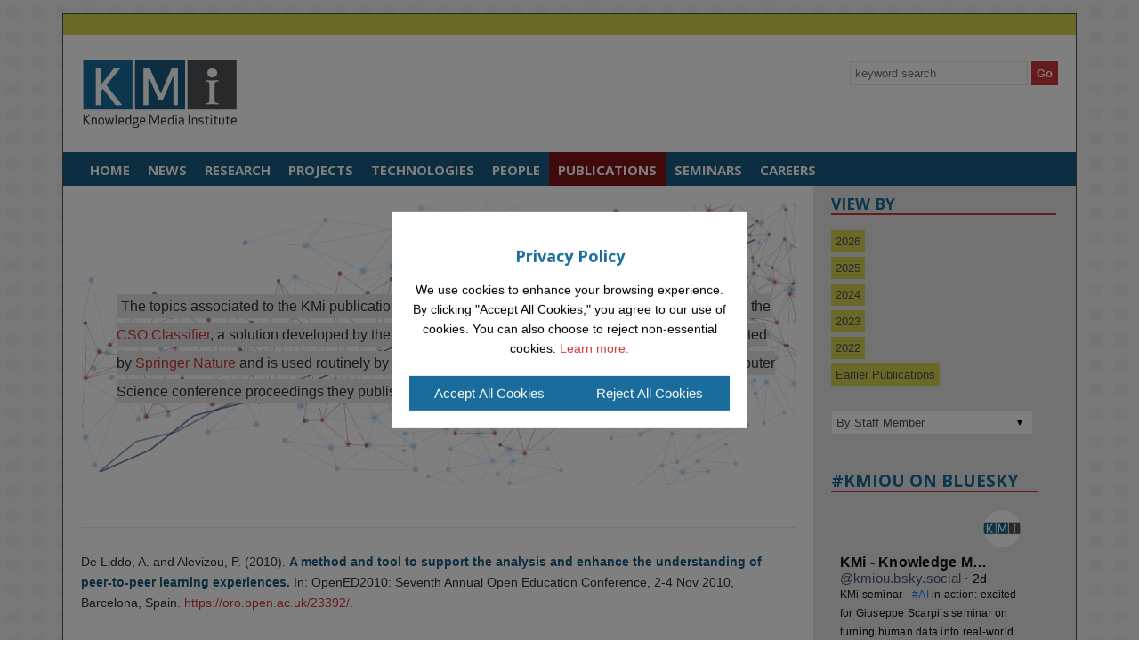

--- FILE ---
content_type: text/html; charset=UTF-8
request_url: https://kmi.open.ac.uk/publications/member/giota-alevizou
body_size: 50625
content:
<!doctype html> 
<head>
	<meta charset="utf-8">
    <title>Publications | Knowledge Media Institute | The Open University</title>
    <meta http-equiv="X-UA-Compatible" content="IE=8" />
	<meta name="robots" content="index, follow" />
	<meta charset="UTF-8">
    <link href="//news.kmi.open.ac.uk/rostra/rss2.php?r=11" rel="alternate" type="application/rss+xml" title="KMi News RSS feed" />
    <link rel="icon" href="//kmi.open.ac.uk/favicon.ico" />
    <link rel="shortcut icon" href="//kmi.open.ac.uk/favicon.ico" type="image/x-icon" />
    <meta name="viewport" content="width=device-width, initial-scale=1.0">
    <!-- The Columnal Grid (1140px wide base, load first), Type and image presets, and mobile stylesheet -->
	<link rel="stylesheet" href="//kmi.open.ac.uk/css/columnal.css" type="text/css" media="screen" />
    <!-- Customizations here -->
    <link rel="stylesheet" href="//kmi.open.ac.uk/css/custom.css" type="text/css" media="screen" />
    <link rel="stylesheet" href="//kmi.open.ac.uk/css/print.css" type="text/css" media="print" />
    <link href='//fonts.googleapis.com/css?family=Open+Sans+Condensed:300' rel='stylesheet' type='text/css'>
    <link href='//fonts.googleapis.com/css?family=Open+Sans:400,300,600,700&subset=latin,latin-ext' rel='stylesheet' type='text/css'>


    <script type="text/javascript" src="//ajax.googleapis.com/ajax/libs/jquery/1.8.2/jquery.min.js"></script>
	<script type="text/javascript" src="//kmi.open.ac.uk/js/jquery.cookiesdirective.js"></script>
	<script type="text/javascript" src="//kmi.open.ac.uk/js/search.publications.js"></script>
	<script type="text/javascript" src="//kmi.open.ac.uk/js/twitterfeed.js"></script>

<style type="text/css">
	
	div.keyPopUp{width:100%;}
	div.keyPopUp a.showKeywordsLink{background-color:#e6e6e6;color:#ce363c;padding:3px 5px;text-decoration:none;margin-right:3px;line-height:2.0;}
    div.keyPopUp a.showKeywordsLink:hover{background:#811519;color:#fff;}
    /* keyPopUp container */
	.keyPopUp{background:#f7f7f7;position:relative;display:inline-block;cursor:pointer;padding:5px 10px;margin-top:5px;border-bottom:1px solid #ccc;}
	/* The actual keyPopUp (appears on top) */
	.keyPopUp .keyPopUpText {visibility:hidden;width:750px;height:500px;background-color:#fff;color:#ce363c;text-align:center;border-style:solid;border-color:#4f5353;border-width:3px;padding:15px 10px;position:absolute;z-index:999999;top:125%;left:20%;text-transform:capitalize;}
	#publications .keyPopUp .keyPopUpText h2{font-size:0.8rem;border:none;margin-bottom:15px;}
	/* keyPopUp arrow */
	.keyPopUp .keyPopUpText::after{content:"";position:absolute;top:100%;left:50%;margin-left:-5px;border-width:3px;border-style:solid;border-color:#555 transparent transparent transparent;}
	/* Toggle this class when clicking on the keyPopUp container (hide and show the keyPopUp) */
	.keyPopUp .show{visibility:visible;}
	/* Style the tab */
    .tab{overflow:hidden;margin-top:15px;border-bottom:1px solid #4f5353;height:42px;text-align:left;}
    /* Style the buttons that are used to open the tab content */
    .tab button{border:none;outline:none;cursor:pointer;padding:14px 16px;margin-right:4px;transition:0.3s;background:#d6d34e; color:#4f5353;-webkit-border-top-left-radius:4px;-webkit-border-top-right-radius:4px;-moz-border-radius-topleft:4px;-moz-border-radius-topright:4px;border-top-left-radius:4px;border-top-right-radius:4px;}
    p.tabTitle{/*margin-bottom:15px;*/}
    /* Change background color of buttons on hover */
    .tab button:hover{background:#4f5353;color:#d6d34e;}
    /* Create an active/current taglink class */
    .tab button.active{background:#4f5353;color:#d6d34e;}
    /* Style the tab content */
    .tabcontent{padding: 15px 12px;/*border: 1px solid #ccc;*/border-top: none;height:375px;overflow-y: scroll;overflow-x:hidden;color:#333;}
    .firstReturn{background:yellow;}
</style>


</head>
<body id="kmi" class="mobile-menu-push">
<!-- hidden nav -->
<nav class="mobile-menu mobile-menu-vertical mobile-menu-left mobile-menu-open" id="mobile-menu-s1">
	<h3><button id="closeLeft"></button></h3>
    <ul>
        <li><a href="//kmi.open.ac.uk/" title="Home">Home</a></li>
        <li><a href="//kmi.open.ac.uk/news/" title="News">News</a></li>
        <li><a href="//kmi.open.ac.uk/research/" title="Research">Research</a></li>
        <li><a href="//kmi.open.ac.uk/projects/" title="Projects">Projects</a></li>
        <li><a href="//kmi.open.ac.uk/technologies/" title="Technologies">Technologies</a></li>
        <li><a href="//kmi.open.ac.uk/people/" title="People">People</a></li>
        <li><a href="//kmi.open.ac.uk/publications/" title="Publications">Publications</a></li>
        <li><a href="//kmi.open.ac.uk/seminars/" title="Seminars">Seminars</a></li>
		<li><a href="//kmi.open.ac.uk/careers/" title="Careers">Careers</a></li>
    </ul>
</nav>
<!-- hidden nav ends -->

<!-- site wrapper -->
<div class="container">
	<!-- intranet administration -->
	<div class="row">
    	<div class="col_12" id="administration">&nbsp;</div>
	</div>
	<!-- intranet administration end -->

	<!-- kmi logo / search / contact / rss -->
  	<div class="row">
    	<div class="col_12" id="header">
    		<div class="col_6">
				<a href="//kmi.open.ac.uk/" title="Knowledge Media Institute | The Open Univeristy"><img src="//kmi.open.ac.uk/images/kmi-logo.png" class="kmi-logo" alt="Knowledge Media institute | Logo"></a>
			</div>
    		<div class="col_6 last">
        		<div class="site-search">
                    <label class="sr-only">Site-wide Keyword Search</label>
                    <!-- search test -->
<form action="//kmi.open.ac.uk/search/" method="post" title="KMi website search" id="search-block-form" accept-charset="UTF-8">
  <label class="element-invisible" for="site-search">Search </label>
  <input type="text" title="Enter the terms you wish to seach for" id="site-search" name="search" value="" maxlength="128" autocomplete="off" placeholder="keyword search">
  <input type="submit" title="Click to begin search" id="search-submit" name="op" value="Go">
  <input type="hidden" name="form_build_id" value="form--dateenc">
</form>
<!-- site search ends -->                </div>
    		</div>
        </div>
  	</div>
	<!-- kmi logo / search / contact / rss end -->
    
    <!-- main site navigation -->
  	<div class="row">
    	<div class="col_12" id="navigation">
            <button id="showMobileMenu" class="mobile"></button>
        	<ul>
            	<li><a href="//kmi.open.ac.uk/" title="Home">Home</a></li>
                <li><a href="//kmi.open.ac.uk/news/" title="News">News</a></li>
                <li><a href="//kmi.open.ac.uk/research/" title="Research">Research</a></li>
                <li><a href="//kmi.open.ac.uk/projects/" title="Projects">Projects</a></li>
                <li><a href="//kmi.open.ac.uk/technologies/" title="Technologies">Technologies</a></li>
                <li><a href="//kmi.open.ac.uk/people/" title="People">People</a></li>
                <li class="current-item"><a href="//kmi.open.ac.uk/publications/" title="Publications">Publications</a></li>
                <li><a href="//kmi.open.ac.uk/seminars/" title="Seminars">Seminars</a></li>
                <li><a href="//kmi.open.ac.uk/careers/" title="Careers">Careers</a></li>
            </ul>
		</div>
	</div>
	<!-- main site navigation end -->
        
    <!-- sub site content / twitter feed / advertisements -->
  	<div class="row clearfix eqheight">
    	<div class="col_12 lightgreybg">
        	<!-- main content -->
            <div class="col_9 column" id="content">
                <div id="pubtext">
                    <img src="//kmi.open.ac.uk/publications/images/publication-bkgd.png" alt="Rexplore Graph" />
                    <div class="imgtxt">
                        <p>The topics associated to the KMi publications listed in this page were automatically generated using the <a href="https://skm.kmi.open.ac.uk/cso-classifier/" title="More information about the CSO Classifier" target="_blank">CSO Classifier</a>, a solution developed by the <a href="//skm.kmi.open.ac.uk/" title="SKM3 Team Website" target="_blank">SKM3</a> team in KMi. This technology has also been adopted by <a href="https://www.springernature.com/" title="Springer Nature - Website" target="_blank">Springer Nature</a> and is used routinely by them to generate automatically the metadata for all Computer Science conference proceedings they publish.</p>
                    </div>
                </div>
                <div class="clearfix"></div>
                <div id="publications">
            		<!-- publications -->
                	<!-- <h2></h2> -->
                	<div class="clear margin_bottom_25"></div>
						<p class="pub">De Liddo, A. and Alevizou, P. (2010). <strong>A method and tool to support the analysis and enhance the understanding of peer-­to-­peer learning experiences.</strong> In: OpenED2010: Seventh Annual Open Education Conference, 2-4 Nov 2010, Barcelona, Spain. <a href="https://oro.open.ac.uk/23392/">https://oro.open.ac.uk/23392/</a>.</p>						
                </div>
                <!-- projects end -->            
            </div>
            <!-- main content end -->
        	<!-- twitter feed / advertisements -->
            <div class="col_3-sidebar column last">
<!--             	<div class="search-box"> 
                	<h1>Search Publications</h1>               	
                 
                    <label class="sr-only">Publications Keyword Search</label>
                    <input type="text" id="search" autocomplete="off" placeholder="publications keyword search">
                    <ul id="results"></ul>

                </div>   -->
            	<div class="view-by">
                	<h1>View By</h1>
                    <ul class="sidebar-filter">
                    	<li><a href="//kmi.open.ac.uk/publications/year/2026/" title="View all publications from 2026">2026</a></li>
                        <li><a href="//kmi.open.ac.uk/publications/year/2025/" title="View all publications from 2025">2025</a></li>
                        <li><a href="//kmi.open.ac.uk/publications/year/2024/" title="View all publications from 2024">2024</a></li>
                        <li><a href="//kmi.open.ac.uk/publications/year/2023/" title="View all publications from 2023">2023</a></li>
                        <li><a href="//kmi.open.ac.uk/publications/year/2022/" title="View all publications from 2022">2022</a></li>
                        <li><a href="//kmi.open.ac.uk/publications/year/earlier/" title="View all publications">Earlier Publications</a></li>                        
                    </ul>
                    
                    <label class="sr-only">List Publications by Member</label>
                    <select name="member" title="Staff" onChange="autosubmitStaff();" id="memberform">
                        <option value="">By Staff Member</option>
                        <option value='tanay-aggarwal'>Aggarwal, Tanay</option>/n<option value='harith-alani'>Alani, Harith</option>/n<option value='lucas-anastasiou'>Anastasiou, Lucas</option>/n<option value='alessio-antonini'>Antonini, Alessio</option>/n<option value='alberto-ardito'>Ardito, Alberto</option>/n<option value='michelle-bachler'>Bachler, Michelle</option>/n<option value='nick-barratt'>Barratt, Nick</option>/n<option value='vaclav-bayer'>Bayer, Vaclav</option>/n<option value='robbie-bays'>Bays, Robbie</option>/n<option value='francisco-bolanos-burgos'>Bolanos Burgos, Francisco</option>/n<option value='venetia-brown'>Brown, Venetia</option>/n<option value='gregoire-burel'>Burel, Gregoire</option>/n<option value='matteo-cancellieri'>Cancellieri, Matteo</option>/n<option value='jason-carvalho'>Carvalho, Jason</option>/n<option value='david-castledine'>Castledine, David</option>/n<option value='kitty-chisholm'>Chisholm, Kitty</option>/n<option value='rachel-coignac-smith'>Coignac-Smith, Rachel</option>/n<option value='samantha-colclough'>Colclough, Samantha</option>/n<option value='trevor-collins'>Collins, Trevor</option>/n<option value='harriett-cornish'>Cornish, Harriett</option>/n<option value='damian-dadswell'>Dadswell, Damian</option>/n<option value='enrico-daga'>Daga, Enrico</option>/n<option value='keyur-dave'>Dave, Keyur</option>/n<option value='anna-de-liddo'>De Liddo, Anna</option>/n<option value='em-dean'>Dean, Em</option>/n<option value='john-domingue'>Domingue, John</option>/n<option value='marc-eisenstadt'>Eisenstadt, Marc</option>/n<option value='audrey-ekuban'>Ekuban, Audrey</option>/n<option value='tracie-farrell'>Farrell, Tracie</option>/n<option value='miriam-fernandez'>Fernandez, Miriam</option>/n<option value='julian-gilbert'>Gilbert, Julian</option>/n<option value='olivia-hagen'>Hagen, Olivia</option>/n<option value='alaa-hammad'>Hammad, Alaa</option>/n<option value='ben-hawkridge'>Hawkridge, Ben</option>/n<option value='justin-(aka-raymond)-hunt'>Hunt, Justin (aka Raymond)</option>/n<option value='omkar-kharkar'>Kharkar, Omkar</option>/n<option value='petr-knoth'>Knoth, Petr</option>/n<option value='retno-larasati'>Larasati, Retno</option>/n<option value='john-lee'>Lee, John</option>/n<option value='tiff-leek'>Leek, Tiff</option>/n<option value='namrata-londhe'>Londhe, Namrata</option>/n<option value='michael-mccoubrey'>McCoubrey, Michael</option>/n<option value='antonello-meloni'>Meloni, Antonello</option>/n<option value='alexander-mikroyannidis'>Mikroyannidis, Alexander</option>/n<option value='alba-morales-tirado'>Morales Tirado, Alba</option>/n<option value='enrico-motta'>Motta, Enrico</option>/n<option value='paul-mulholland'>Mulholland, Paul</option>/n<option value='phillimon-mumba'>Mumba, Phillimon</option>/n<option value='iman-naja'>Naja, Iman</option>/n<option value='francesco-osborne'>Osborne, Francesco</option>/n<option value='riccardo-pala'>Pala, Riccardo</option>/n<option value='angel-pavon-perez'>Pavon Perez, Angel</option>/n<option value='mireille-pinas'>Pinas, Mireille (aka Lena)</option>/n<option value='walter-polilli'>Polilli, Walter</option>/n<option value='nancy-pontika'>Pontika, Nancy</option>/n<option value='david-pride'>Pride, David</option>/n<option value='faisal-ramzan'>Ramzan, Faisal</option>/n<option value='marco-ratta'>Ratta, Marco</option>/n<option value='abi-rawlins'>Rawlins, Abi</option>/n<option value='stefan-rueger'>Rueger, Stefan</option>/n<option value='angelo-antonio-salatino'>Salatino, Angelo Antonio</option>/n<option value='chris-sanders'>Sanders, Chris</option>/n<option value='nirwan-sharma'>Sharma, Nirwan</option>/n<option value='advaith-siddharthan'>Siddharthan, Advaith</option>/n<option value='farina-sikander'>Sikander, Farina</option>/n<option value='gonzalo-silva-cruz'>Silva Cruz, Gonzalo</option>/n<option value='aisling-third'>Third, Aisling</option>/n<option value='paul-warren'>Warren, Paul</option>/n<option value='zdenek-zdrahal'>Zdrahal, Zdenek</option>/n                    </select>
                    
<!--                     <label class="sr-only">List Publications by Project</label>
                    <select name="kmiproject" title="Projects" onChange="autosubmitPro();" id="projectform">
                        <option value="">By Project</option>
                        <option value='3d-audio'>3D Audio</option>/n<option value='aec'>AEC</option>/n<option value='afel'>AFEL</option>/n<option value='ai-digital-assistant-(aida)'>AI Digital Assistant (AIDA)</option>/n<option value='ai4edi'>AI4EDI</option>/n<option value='akt'>AKT</option>/n<option value='alice-project'>Alice Project</option>/n<option value='alternative-media-for-print-disabled-students'>Alternative Media for Print...</option>/n<option value='architectures-for-scripted-media-objects'>Architectures for scripted...</option>/n<option value='beewatch'>BeeWatch</option>/n<option value='bletchley-park-text'>Bletchley Park Text</option>/n<option value='blogging-birds'>Blogging Birds</option>/n<option value='blues-engine'>Blues Engine</option>/n<option value='buddyfinder-corder'>BuddyFinder-CORDER</option>/n<option value='buddyspace'>BuddySpace</option>/n<option value='caber'>CABER</option>/n<option value='carre'>CARRE</option>/n<option value='catalyst'>Catalyst</option>/n<option value='cefcult'>CEFcult</option>/n<option value='cimple'>CIMPLE</option>/n<option value='cipher'>CIPHER</option>/n<option value='citischool'>citischool</option>/n<option value='cititag'>Cititag</option>/n<option value='citylabs'>CityLABS</option>/n<option value='climateprediction.net'>climateprediction.net</option>/n<option value='clutch---millennium-awards'>CLUTCH - Millennium Awards</option>/n<option value='co-inform'>Co-Inform</option>/n<option value='coakting'>CoAKTinG</option>/n<option value='colearn'>CoLearn</option>/n<option value='compose'>COMPOSE</option>/n<option value='comrades'>COMRADES</option>/n<option value='conversational-media-supporting-group-intervention-for-mental-health-and-wellbeing'>Conversational Media...</option>/n<option value='core'>CORE</option>/n<option value='cos4cloud'>Cos4Cloud</option>/n<option value='covid-19-research'>COVID-19 Research</option>/n<option value='decarbonet'>DecarboNet</option>/n<option value='decide'>DECIDE</option>/n<option value='decipher'>DECIPHER</option>/n<option value='del4all'>DEL4ALL</option>/n<option value='diggicore'>DiggiCORE</option>/n<option value='dip'>DIP</option>/n<option value='dot.kom'>DOT.KOM</option>/n<option value='dress'>DRESS</option>/n<option value='e-dance'>e-Dance</option>/n<option value='e-phd-project'>e-PhD Project</option>/n<option value='ecosensus'>ECOSENSUS</option>/n<option value='edsa'>EDSA</option>/n<option value='edukapp'>Edukapp</option>/n<option value='elc'>ELC</option>/n<option value='election-debate-visualization'>Election Debate Visualization</option>/n<option value='elegi'>ELeGI</option>/n<option value='engage'>Engage</option>/n<option value='enquiryblogger'>EnquiryBlogger</option>/n<option value='enrich'>ENRICH</option>/n<option value='entity-relation-discovery-and-semantic-search'>Entity Relation Discovery and...</option>/n<option value='era'>ERA</option>/n<option value='euclid'>EUCLID</option>/n<option value='eurogene'>Eurogene</option>/n<option value='europeana-cloud'>Europeana Cloud</option>/n<option value='fairai4edtech'>FairAI4EdTech</option>/n<option value='firstflight'>FirstFlight</option>/n<option value='fit4rri'>FIT4RRI</option>/n<option value='forge'>FORGE</option>/n<option value='foster'>FOSTER</option>/n<option value='foster-plus-'>FOSTER Plus </option>/n<option value='g-learn'>G-LEARN</option>/n<option value='games'>Games</option>/n<option value='gatekeeper'>GATEKEEPER</option>/n<option value='genai-ou'>GenAI-OU</option>/n<option value='globalargument.net'>GlobalArgument.net</option>/n<option value='greendata'>GreenDATA</option>/n<option value='halle-ktp'>Hall&eacute; KTP</option>/n<option value='heronsgate-middle-school-site'>Heronsgate Middle School Site</option>/n<option value='heros'>HERoS</option>/n<option value='hub4ngi'>HUB4NGI</option>/n<option value='human-computer-collaborative-learning-in-citizen-science'>Human-Computer Collaborative...</option>/n<option value='hypermedia-discourse'>Hypermedia Discourse</option>/n<option value='ibrow'>Ibrow</option>/n<option value='icoper'>iCoper</option>/n<option value='ierest'>IEREST</option>/n<option value='immersive-online-reading-for-mental-wellbeing'>Immersive Online Reading for...</option>/n<option value='impaqt'>IMPAQT</option>/n<option value='institute-of-coding'>Institute of Coding</option>/n<option value='intent'>INTENT</option>/n<option value='interacting-in-a-virtual-gallery'>Interacting in A Virtual...</option>/n<option value='itunes-u'>iTunes U</option>/n<option value='jime'>JIME</option>/n<option value='knowledgeweb'>KnowledgeWeb</option>/n<option value='l204-summer-school-blog'>L204 Summer School Blog</option>/n<option value='learning-disability-history'>Learning Disability History</option>/n<option value='linked-usdl'>Linked USDL</option>/n<option value='linkedup'>LinkedUp</option>/n<option value='linking-islands-of-data'>Linking Islands of Data - A...</option>/n<option value='listening-experience-database'>Listening Experience Database</option>/n<option value='living-human-digital-library'>Living Human Digital Library</option>/n<option value='loted'>LOTED</option>/n<option value='ltfll'>LTfLL</option>/n<option value='lucero'>LUCERO</option>/n<option value='luisa'>LUISA</option>/n<option value='lupmir'>LUPMIR</option>/n<option value='making-the-news'>Making the News</option>/n<option value='mark'>Mark</option>/n<option value='meducator'>mEducator</option>/n<option value='memetic'>MEMETIC</option>/n<option value='mgt'>MGT</option>/n<option value='miakt'>MIAKT</option>/n<option value='mk-5g'>MK:5G</option>/n<option value='mk-smart'>MK:Smart</option>/n<option value='mkschools.net'>MKSchools.net</option>/n<option value='mobile-applications'>Mobile Applications</option>/n<option value='msg'>MSG</option>/n<option value='multimedia-digital-libraries'>Multimedia Digital Libraries</option>/n<option value='mupple'>MUPPLE</option>/n<option value='neon'>NeOn</option>/n<option value='notube'>NoTube</option>/n<option value='oarr'>OARR</option>/n<option value='oer'>OER</option>/n<option value='olnet'>OLnet</option>/n<option value='on-merrit'>ON-MERRIT</option>/n<option value='opal'>OPAL</option>/n<option value='open-blockchain'>Open Blockchain</option>/n<option value='open-guide-to-milton-keynes'>Open Guide to Milton Keynes</option>/n<option value='open-networking-lab'>Open Networking Lab</option>/n<option value='open-sensemaking-communities'>Open Sensemaking Communities</option>/n<option value='openknowledge'>OpenKnowledge</option>/n<option value='openlang-network'>OpenLang Network</option>/n<option value='openlearn'>OpenLearn</option>/n<option value='openminted'>OpenMinTeD </option>/n<option value='openscout'>OpenScout</option>/n<option value='openstem-africa-blockchain'>OpenSTEM Africa Blockchain</option>/n<option value='orbis'>ORBIS</option>/n<option value='organised-crime-group-mapping'>Organised Crime Group Mapping</option>/n<option value='ou-analyse'>OU Analyse</option>/n<option value='ou-go'>OU Go</option>/n<option value='patman'>PatMan</option>/n<option value='peer-miles'>Peer Miles</option>/n<option value='personal-inquiry'>Personal Inquiry</option>/n<option value='pharos'>PHAROS</option>/n<option value='phone-the-web'>Phone the Web</option>/n<option value='planetdata'>PlanetData</option>/n<option value='planting-for-pollinators'>Planting for Pollinators</option>/n<option value='polifonia'>Polifonia</option>/n<option value='prolearn'>Prolearn</option>/n<option value='qualichain'>QualiChain</option>/n<option value='responsive-algorithmic-enterprise'>RAE (Responsive Algorithmic...</option>/n<option value='read-it'>READ-IT</option>/n<option value='reellives'>ReelLives</option>/n<option value='ref-2021-predictions'>REF 2021 Predictions</option>/n<option value='reflex'>ReFLEx</option>/n<option value='retain'>RETAIN</option>/n<option value='richodl'>RichODL</option>/n<option value='robot-embodied-presence-in-house-environment-(rephe)'>Robot Embodied Presence in...</option>/n<option value='robust'>ROBUST</option>/n<option value='role'>ROLE</option>/n<option value='safety-centre'>Safety Centre</option>/n<option value='sage-rai'>SAGE-RAI</option>/n<option value='scholonto'>ScholOnto</option>/n<option value='sciroc'>SciRoc</option>/n<option value='seals'>SEALS</option>/n<option value='seen-and-heard'>Seen and Heard</option>/n<option value='semantic-blogging'>Semantic Blogging</option>/n<option value='sense'>SENSE</option>/n<option value='sense4us'>Sense4Us</option>/n<option value='service-web-3.0'>Service Web 3.0</option>/n<option value='servicecore'>ServiceCORE</option>/n<option value='shifting-power'>Shifting Power</option>/n<option value='silver'>SILVER</option>/n<option value='slidewiki'>SlideWiki</option>/n<option value='smartproducts'>SmartProducts</option>/n<option value='soa4all'>SOA4All</option>/n<option value='sociallearn'>SocialLearn</option>/n<option value='sofi'>SOFI</option>/n<option value='spice'>SPICE</option>/n<option value='sportscoach'>SportsCoach</option>/n<option value='springer-nature-collaboration'>Springer Nature Collaboration</option>/n<option value='stadium'>Stadium</option>/n<option value='station-x'>Station X</option>/n<option value='stellarnet'>STELLARNET</option>/n<option value='storymaking-project'>Storymaking Project</option>/n<option value='subtle'>Subtle</option>/n<option value='super'>SUPER</option>/n<option value='supporting-editorial-activities-at-springer-nature'>Supporting Editorial...</option>/n<option value='tactile-multimedia'>Tactile Multimedia</option>/n<option value='tcbl'>TCBL</option>/n<option value='tech-it-easy'>Tech-It-Easy</option>/n<option value='tell-me'>TELL-ME</option>/n<option value='telmap'>TELMAP</option>/n<option value='the-bookshelf-project'>The Bookshelf Project</option>/n<option value='the-open-university-linked-data'>The Open University Linked...</option>/n<option value='the-uk-multimedia-knowledge-management-network'>The UK Multimedia Knowledge...</option>/n<option value='the-virtual-corporate-university'>The Virtual Corporate...</option>/n<option value='the-virtual-microscope'>The Virtual Microscope</option>/n<option value='the-virtual-student-advisor'>The Virtual Student Advisor</option>/n<option value='tiny-in'>TINY-IN</option>/n<option value='touch'>TOUCH</option>/n<option value='trivalent'>TRIVALENT</option>/n<option value='uciad'>UCIAD</option>/n<option value='uk-aggregation'>UK Aggregation</option>/n<option value='uk-aggregation-2'>UK Aggregation 2</option>/n<option value='university-for-industry-observatory'>University for Industry...</option>/n<option value='up2u'>Up2U</option>/n<option value='urban-inquiries'>Urban Inquiries</option>/n<option value='vague-query-responder'>Vague Query Responder</option>/n<option value='vdc'>VDC</option>/n<option value='virtual-spring-collaborative-microworld'>Virtual Spring Collaborative...</option>/n<option value='virtual-tours'>Virtual Tours</option>/n<option value='vocteach'>VocTeach</option>/n<option value='vph-share'>VPH-Share</option>/n<option value='web-lab'>Web Lab</option>/n<option value='webcef'>webCEF</option>/n<option value='wegov'>WeGov</option>/n<option value='wespot'>WESPOT</option>/n<option value='x-media'>X-Media</option>/n<option value='x-polli-nation'>X:Polli-Nation</option>/n<option value='xo'>XO</option>/n<option value='xtreme-webcasting'>Xtreme Webcasting</option>/n                    </select>
                    
                    <label class="sr-only">List Publications by Technology</label>
                    <select name="kmitechnology" title="Technologies" onChange="autosubmitTech();" id="technologyform">
                        <option value="">By Technology</option>
                        <option value='acqua'>ACQUA</option>/n<option value='aetos'>AETOS</option>/n<option value='aida-dashboard'>AIDA Dashboard</option>/n<option value='annomation'>Annomation</option>/n<option value='anses'>ANSES</option>/n<option value='apollo'>Apollo</option>/n<option value='aqualog'>AquaLog</option>/n<option value='aria-gomarch'>ARIA/GOMARCH</option>/n<option value='aria/gomarch'>ARIA/GOMARCH</option>/n<option value='augmented-virtual-reality'>Augmented / Virtual Reality</option>/n<option value='augur'>Augur</option>/n<option value='basil'>BASIL</option>/n<option value='bkd'>bkd</option>/n<option value='blockchain'>Blockchain</option>/n<option value='buddyfinder-corder'>BuddyFinder-CORDER</option>/n<option value='buddyspace'>BuddySpace</option>/n<option value='cashew'>CASHEW</option>/n<option value='cat-curriculum-analytics-tool'>CAT: Curriculum Analytics Tool</option>/n<option value='cidashboard'>CIDashboard</option>/n<option value='citizen-science-and-artificial-intelligence'>Citizen Science and...</option>/n<option value='claimaker'>Claimaker</option>/n<option value='clockwork'>Clockwork</option>/n<option value='cohere'>Cohere</option>/n<option value='compendium'>Compendium</option>/n<option value='contento'>Contento</option>/n<option value='corder'>CORDER</option>/n<option value='core-connecting-repositories'>CORE - COnnecting REpositories</option>/n<option value='crowdsense'>CrowdSense</option>/n<option value='crunch'>cRunch</option>/n<option value='d3e'>D3E</option>/n<option value='d3eprints'>D3Eprints</option>/n<option value='debatehub'>DebateHub</option>/n<option value='dedalo'>Dedalo</option>/n<option value='discou'>DiscOU</option>/n<option value='elliment'>ELLIMent</option>/n<option value='espotter'>ESpotter</option>/n<option value='eurogene-software'>Eurogene Software</option>/n<option value='evidence-hub'>Evidence Hub</option>/n<option value='evolva'>Evolva</option>/n<option value='findler'>FindLEr</option>/n<option value='flashmeeting-technology'>FlashMeeting Technology</option>/n<option value='flashvlog'>FlashVlog</option>/n<option value='flor'>FLOR</option>/n<option value='foster-(fosteropenscience.eu)'>FOSTER (fosteropenscience.eu)</option>/n<option value='frictionless-data-exchange-across-research-data,-software-and-scientific-paper-repositories'>Frictionless Data Exchange...</option>/n<option value='garden-monitor'>Garden Monitor</option>/n<option value='hank'>Hank</option>/n<option value='hexagon'>Hexagon</option>/n<option value='hyperdata'>Hyperdata</option>/n<option value='imma-deep-viewpoints'>IMMA Deep Viewpoints</option>/n<option value='imma-viewpoints'>IMMA Viewpoints</option>/n<option value='internet-reasoning-service'>Internet Reasoning Service...</option>/n<option value='internet-software-visualization-lab-(isvl)'>Internet Software...</option>/n<option value='iserve'>iServe</option>/n<option value='kannel'>KANNEL</option>/n<option value='kc-viz'>KC-Viz</option>/n<option value='kce'>KCE</option>/n<option value='kics'>KICS</option>/n<option value='kmi-planet'>KMi Planet</option>/n<option value='knofuss'>KnoFuss</option>/n<option value='licence-picker'>Licence Picker</option>/n<option value='litemap'>LiteMap</option>/n<option value='lyceum'>Lyceum</option>/n<option value='magpie'>Magpie</option>/n<option value='meet-o-matic'>Meet-O-Matic</option>/n<option value='mk:communities'>MK:Communities</option>/n<option value='mnm'>MnM</option>/n<option value='msg'>MSG</option>/n<option value='mupple-2'>MUPPLE II</option>/n<option value='newsroom'>NewsRoom</option>/n<option value='nobias'>NoBias</option>/n<option value='ocml'>OCML</option>/n<option value='omnivoke'>OmniVoke</option>/n<option value='ontoweaver'>OntoWeaver</option>/n<option value='philosurfical'>PhiloSURFical</option>/n<option value='planetonto'>PlanetOnto</option>/n<option value='podcasting'>Podcasting</option>/n<option value='poweraqua'>PowerAqua</option>/n<option value='powermagpie'>PowerMagpie</option>/n<option value='pred-cident'>Pred-Cident</option>/n<option value='pt-anywhere'>PT Anywhere</option>/n<option value='read-it-chatbot'>READ-IT chatbot</option>/n<option value='revyu'>Revyu</option>/n<option value='revyu.com'>Revyu.com</option>/n<option value='rexplore'>Rexplore</option>/n<option value='rfid'>RFID</option>/n<option value='rostra'>ROSTRA</option>/n<option value='rostra-live'>ROSTRA Live</option>/n<option value='scarlet'>Scarlet</option>/n<option value='semsearch'>SemSearch</option>/n<option value='simlink'>SimLink</option>/n<option value='smart-book-recommender'>Smart Book Recommender</option>/n<option value='smart-topic-miner'>Smart Topic Miner</option>/n<option value='smartlink'>SmartLink</option>/n<option value='sparql-anything'>SPARQL Anything</option>/n<option value='sugartube'>SugarTube</option>/n<option value='sweet'>SWEET</option>/n<option value='the-kmi-semantic-web'>The KMi semantic web</option>/n<option value='topic-accessed-video'>Topic Accessed Video</option>/n<option value='ubase'>uBase</option>/n<option value='vague-query-responder'>Vague Query Responder</option>/n<option value='virtual-participant'>Virtual Participant</option>/n<option value='virtual-reality-robotic-embodiment-and-control-(vrrec)'>Virtual Reality Robotic...</option>/n<option value='vishnu'>VISHNU</option>/n<option value='watson'>Watson</option>/n<option value='webonto'>WebOnto</option>/n<option value='xo-backlot'>XO Backlot</option>/n                    </select> -->
                </div>
                
                <!-- toggle topic display -->
<!--                 <div class="view-by">
                    <h1>Toggle Topic Display</h1>
                    <label class="topicSwitch">
                        <input type="checkbox" id="togTopics">
                        <div class="topicSlider round wait">
                        	<span class="topicStart">ON</span>
                            <span class="topicOn wait" onclick="hideKey();">ON</span>
                            <span class="topicOff wait" onclick="showKey();">OFF</span>
                        </div>
                    </label>
                </div> -->
                <!-- toggle topic display ends -->
                
<!--             	<div class="view-by"> 
                	<h1>Other Publications</h1>               	
                    <ul class="sidebar-other">
                    	<li><a href="//kmi.open.ac.uk/publications/techreports/" title="View our tech reports">Tech Reports</a></li>
                        <li><a href="//kmi.open.ac.uk/publications/books/" class="active" title="View our published books list">Books</a></li>
                        <li><a href="//kmi.open.ac.uk/publications/jime/" class="classic" title="Read more about JIME">JIME</a></li>
                    </ul>
                </div> -->
            	
<!--
<div class="latest-seminar">
    <img src="//kmi.open.ac.uk/images/seminars/latest-seminar-graphic.png" alt="Latest Seminar" />
	<div class="speaker-name">Dr Simone Stumpf</div>
	<div class="speaker-org">School of Computing Science at University of Glasgow</div>
	<h1>Towards Human-centric AI</h1>
	<time>This event will take place on Friday 2nd December 2022 at 10:00</time>
	<p class="textright"><a href="http://stadium.open.ac.uk/stadia/preview.php?s=29&whichevent=3766" class="morebutton" title="Watch the live webcast" target="_blank"><span data-title="Watch the live webcast">Watch the live webcast</span></a></p>
    <div class="clear"></div>
</div>


<div class="motm">

    <a href="//kmi.open.ac.uk/seminars/maven-of-the-month/" title="Read more: Maven of the month -  -  - "><img src="//kmi.open.ac.uk/images/maven/" alt="Maven of the month logo - Photo of " />
    <div class="maven"></div>
    <div class="maven"></div>
    <h1></h1>
    </a>
    <div class="clear"></div>
</div>

-->
<!-- 
<div class="latest-seminar">
    <img src="//kmi.open.ac.uk/images/seminars/latest-seminar-graphic.png" alt="Latest Seminar" />
    <div class="speaker-name"></div>
    <div class="speaker-org"></div>
    <h1></h1>
    <time>This event will take place on  at </time>
        <div class="clear"></div>
</div>
 -->

<!--<div class="advert">
    <h1>PhD Studentships Vacancies Available</h1>
    <a href="https://kmi.open.ac.uk/studentships/vacancies/" title="Read more: PhD Studentship Vacancies"><img src="//kmi.open.ac.uk/images/home/sidebar/studentship-2024.png" alt="PhD Studentship Vacancies" /></a>
</div>

<div class="advert">
    <h1>COP26 Green Zone</h1>
    <strong>Ancient Knowledge and Modern Thinking: Climate Perspectives in Folk Art</strong><br>
    <small>Sunday 7th November 1-2:30pm</small>
    <div class="youtubeWrapper"><iframe width="560" height="315" src="https://www.youtube.com/embed/76oloGAqtBc?controls=0" title="YouTube video player" frameborder="0" allow="accelerometer; clipboard-write; encrypted-media; gyroscope; picture-in-picture" allowfullscreen></iframe></div>
</div>-->

<!-- bluesky timeline -->
<!-- <div class="margin-top-40"></div>
<div class="bluesky" id="kmi-blue">
    <h1>Seasonings Greetings from KMi</h1>
    <a href="https://kmi.open.ac.uk/seasons-greetings" style="white-space:nowrap;">
        <img src="../images/xmas-2025.png">
    </a>
</div> -->
<!-- bluesky timeline end -->


<!-- bluesky timeline -->
<div class="margin-top-40"></div>
<div class="bluesky" id="kmi-blue">
    <h1>#kmiou on Bluesky</h1>
    <link rel="stylesheet" href="https://embedbsky.com/embedbsky.com-master-min.css" /><div id="embedbsky-com-timeline-embed"></div><script>let containerWidth=0,containerHeight=450;const getHtml=async t=>{const e=await fetch(t);return 200!==e.status?'<p><strong>No feed data could be located</p></strong>':e.text()};document.addEventListener('DOMContentLoaded',(async()=>{const t=(new Date).toISOString(),e=document.getElementById('embedbsky-com-timeline-embed');e.style.width="100%",e.style.height=`${containerHeight}px`;const n=await getHtml(`https://embedbsky.com/feeds/d555bb8ae476e692c39663f8f86e27e0aec5b656895b4b40c330550ab6618bc3.html?v=${t}`);e.innerHTML=n}));</script>
</div>
<!-- bluesky timeline end -->

<!-- summer scholarship -->
<!-- <div class="advert">
	<h1>Apply for our Summer Scholarship for Black Students</h1>
	<div id="imageloop">
		<ul>
			<li><a href="https://kmi.open.ac.uk/scholarship/#challenge1" title="Jump to Summer Scholarship Challenge 1"><img src="//kmi.open.ac.uk/images/scholarship/challenge-1-2024.png" alt="banner image - data becoming a document"><p class="bluebg white text-center">From "Huh?" to Aha! Cracking the code of research papers</p></a></li>
			<li><a href="https://kmi.open.ac.uk/scholarship/#challenge2" title="Jump to Summer Scholarship Challenge 2"><img src="//kmi.open.ac.uk/images/scholarship/challenge-2-2024.png" alt="Banner image - hands shaking"><p class="bluebg white text-center">Building Trust with AI: Can CORE-GPT Be Our Truthful Friend?</p></a></li>
			<li><a href="https://kmi.open.ac.uk/scholarship/#challenge3" title="Jump to Summer Scholarship Challenge 3"><img src="//kmi.open.ac.uk/images/scholarship/challenge-3-2024.png" alt="Banner image - speech bubbles with symbols inside"><p class="bluebg white text-center">Generative AI and Controversial Topics</p></a></li>
		</ul>
	</div>
</div> -->

<!-- summer scholarship -->
<div class="advert" style="min-height: 400px;">
    <h1>Apply for a Melete Scholarship</h1>
    <div id="imageMelete">
        <ul>
            <li><a href="https://melete.kmi.open.ac.uk" title="Jump to Melete Scholarship"><img src="//kmi.open.ac.uk/images/melete-logo-advert.png" alt="Banner image for melete scholarship"><p class="bluebg white text-center">Supporting the next generation of entrepreneurial innovators.
Applications open until midday May 16th 2025</p></a></li>
        </ul>
    </div>
</div>

<!-- black history month
<div class="advert">
    <h1>Black History Month Events</h1>
    <a href="https://www.open.edu/openlearn/whats-on/events/black-history-month" target="_blank" title="Opens in a new window: Black History Month Events"><img src="//kmi.open.ac.uk/images/home/sidebar/black-history-month.jpg" alt="Black History Month Logo" /></a>
</div>
-->

<!-- studentships - ->
<div id="studentship-highlight">
    <h1>Studentships</h1>
    <p>Studentship applications are currently available in KMi, <a href="//kmi.open.ac.uk/studentships/vacancies/" title="KMi Studentships">read more and learn how to apply</a>.</p>
    <p>Deadline for applications: <strong>13th July 2015</strong></p>
</div> -->
<!-- studentships ends -->
<!-- kmi 20 - ->
<div id="studentship-highlight">
    <h1>Knowledge Media @20</h1>
    <p><strong>Showcase event 20<sup>th</sup> May 2015</strong></p>
    <p>We celebrated of 20 years of Knowledge Media here at The Open University's Knowledge Media Institute...<a href="//kmi.open.ac.uk/20/" title="Knowledge Media @20">read more</a>.</p> - ->
    <p><a href="//kmi.open.ac.uk/20/" title="20 Years of Knowledge Media"><img src="//kmi.open.ac.uk/images/home/sidebar/kmi20-advert2.png" alt="20 Years of Knowledge Media" style="width: 100%;" /></a></p>
</div> -->
<!-- kmi20 ends -->
<!-- twitter 
<div id="twitter">
	<div class="twitter-blue-icon"><img src="//kmi.open.ac.uk/images/twitter.png" alt="Twitter Bird Icon"></div>
    	<h1>Tweets</h1> 
         twitter slider 
        <div id="twitterslider"></div>
        <p class="textright"><a href="//kmi.open.ac.uk/wall/" class="morebutton" title="View All Twitter Activity" target="_blank"><span data-title="View All Twitter Activity">View All Twitter Activity</span></a></p>
</div>
 twitter ends -->
<!-- events and highlights -->
<div class="advert">
    <!--<h1>Milton Keynes COVID-19 Data</h1>
    <a href="https://datahub.mksmart.org/demos/covid/" title="MK:Data Hub - Milton Keynes COVID-19 Data"><img src="//kmi.open.ac.uk/images/home/sidebar/milton-keynes-covid-19-data-slice.png" alt="Graph showing the increase and decline of COVID-19 cases and rates in Milton Keynes compared to the rest of the UK" /></a>-->
    
    <!-- <h1>LGBT+ History Month</h1>
    <a href="//kmi.open.ac.uk/lgbt+history" title="Read more about LGBT+ History Month"><img src="//kmi.open.ac.uk/images/home/sidebar/new-pride-flag.png" alt="Pride Flag" /></a> -->
    
	<h1>Awards</h1>
    <p><a href="https://www.dataiq.co.uk/articles/dataiq-awards-2020---data-for-society-athena-swan-at-the-open-university" title="DataIQ Awards 2020 - Data for society" target="_blank"><img src="//kmi.open.ac.uk/images/home/sidebar/dataIQ-athena-swan.png" alt="DataIQ Awards 2020 - Data for society winner" style="width: 100%;" /></a>
        
    <p><a href="https://www.dataiq.co.uk/articles/dataiq-awards-2020---best-use-of-data-by-a-not-for-profit-organisation-open-university-ouanalyse" title="DataIQ Awards 2020 - Best use of data by a not-for-profit organisation: Open University OUAnalyse" target="_blank"><img src="//kmi.open.ac.uk/images/home/sidebar/dataIQ-OUAnalyse.png" alt="DataIQ Awards 2020 - Best use of data by a not-for-profit organisation: Open University OUAnalyse - icon" style="width: 100%;" /></a>
    
    <!--<p><a href="//www.open.ac.uk/equality-diversity/content/ou-athena-swan-awards" title="Athena Swan Bronze Award" target="_blank"><img src="//kmi.open.ac.uk/images/home/sidebar/athena-swan-award.png" alt="Athena Swan Bronze Award - Badge" style="width: 100%;" /></a> -->
    <p><a href="https://kmi.open.ac.uk/athena-swan/" title="Athena Swan Silver Award" target="_blank"><img src="//kmi.open.ac.uk/images/home/sidebar/athena-swan-silver-award.png" alt="Athena Swan Silver Award - Badge" style="width: 100%;" /></a>
		
	<h1>Knowledge Makers</h1>
	<p><a href="//knowledgemakers.kmi.open.ac.uk/" title="Knowledge Makers" target="_blank"><img src="//kmi.open.ac.uk/images/home/sidebar/brain2-1.gif" alt="Knowledge Makers Animation" style="width: 100%;" /></a>
		
	<!-- <h1>Download Our App</h1>
    <p><a href="//ougo-app.open.ac.uk/" title="OU Go 3D Campus Guide" target="_blank"><img src="//kmi.open.ac.uk/images/home/sidebar/OUGo-advert.png" alt="OU Go 3D Campus Guide" style="width: 100%;" /></a>
    <span class="col_50"><a href="https://itunes.apple.com/gb/app/ou-go/id1195835574?mt=8" target="_blank" title="Download OU Go on the App Store"><img src="//kmi.open.ac.uk/images/home/sidebar/appstore.png" class="appstore" alt="OU Go 3D Campus Guide" /></a></span>
    <span class="col_50"><a href="https://play.google.com/store/apps/details?id=uk.ac.open.ougo&hl=en_GB" target="_blank" title="Download OU Go on Google Play"><img src="//kmi.open.ac.uk/images/home/sidebar/google-play.png" class="googleplay" alt="OU Go 3D Campus Guide" /></a></span></p> -->
    <!-- <h1>Highlights</h1>
    <p><a href="//blockchain.open.ac.uk/" target="_blank" title="Open Blockchain - Investigating the potential of blockchains"><img src="//kmi.open.ac.uk/images/home/sidebar/FM-advert.png" alt="Open Blockchain" style="width: 100%;" /></a></p> -->
</div>
<!-- events and highlights ends -->
        </div>
    </div>
    <!-- sub site content / twitter feed / advertisements end -->    
	</div>
</div>
<!-- site wrapper end -->

<!-- footer / contact / navigations / copyright / cookie policy / logos -->
<div class="container">
	<!-- links / contact / comment -->
  	<div class="row">
    	<div class="col_12" id="contact">
        	<!-- navigation -->
<div class="col_3">
	<h3>KMi</h3>
    <ul>
    	<li><a href="//kmi.open.ac.uk/" title="Home">Home</a></li>
        <li><a href="//kmi.open.ac.uk/jobs/" title="Job Vacancies">Job Vacancies</a></li>
        <li><a href="//kmi.open.ac.uk/studentships/" title="Studentships">Studentships</a></li>
        <li><a href="//kmi.open.ac.uk/visitors/" title="Visitors">Visitors</a></li>
        <li><a href="//kmi.open.ac.uk/review/" title="KMi Review">KMi Review</a></li>
        <li><a href="//kmi.open.ac.uk/about/" title="Find Us">Find Us</a></li>
         <li><a href="//kmi.open.ac.uk/edia/" title="Equality, Diversity, Inclusion and Accessibility">Equality, Diversity, Inclusion and Accessibility</a></li>
        <!--<li><a href="//kmi.open.ac.uk/lgbt+history/" title="LGBTQ+">LGBTQ+ History</a></li>
        <li><a href="//kmi.open.ac.uk/iwd/2022/" title="IWD2022">International Women's Day 2022</a></li>-->
        <li><a href="//kmi.open.ac.uk/accessibility-statement/" title="Accessibility">Accessibility Statement</a></li>
        <li><a href="//kmi.open.ac.uk/privacy/" title="Privacy and Cookies">Privacy Policy</a></li>
    </ul>
</div>
<!-- navigation end -->
<!-- contact address / phone number / general enquiries -->
<div class="col_4">
	<h3>CONTACT US</h3>
    <p>Knowledge Media Institute<br>
    The Open University<br>
    Walton Hall<br>
    Milton Keynes<br>
    MK7 6AA<br>
    United Kingdom</p>
    <p><strong>Tel:</strong> +44 (0)1908 653800</p>
    <p><strong>Fax:</strong> +44 (0)1908 653169</p>
    <p><strong>Email:</strong> <a href="//kmi.open.ac.uk/email/kmi-development" title="Email KMi Support">KMi Support</a></p>
</div>
<!-- contact address / phone number / general enquiries end -->
<!-- comments -->
<div class="col_5 last">
	<h3>COMMENT</h3>
    <p>If you have any comments, suggestions or general feedback regarding our website, please email us at the address below.</p>
    <p><strong>Email:</strong> <a href="//kmi.open.ac.uk/email/kmi-development" title="KMi Development Team">KMi Development Team</a></p>
</div>
<!-- comments end -->        </div>
  	</div>
	<!-- links / contact / comment end -->
    	<!-- logos / copyright / cookie policy -->
    <div class="row">
        <div class="col_12" id="footer">
            <!-- kmi logo / copyright / cookie policy -->
            <div class="col_9">
                &nbsp;
            </div>
            <!-- kmi logo / copyright / cookie policy end -->
            <!-- ou logo -->
            <div class="col_3 last">
                <p class="ou-logo"><a href="//www.open.ac.uk/" title="The Open University"><img src="//kmi.open.ac.uk/images/ou-logo.png" alt="The Open University Logo"></a></p>
            </div>          
            <!-- ou logo end -->
            <div class="clear"></div>
  		</div>
        <div class="clear"></div>
    </div>
	<!-- logos / copyright / cookie policy end -->
</div>

<div class="cookie-overlay" id="cookie-overlay"></div>

<div class="cookie-banner" id="cookie-banner">
  <h2>Privacy Policy</h2>
  <p>We use cookies to enhance your browsing experience. By clicking "Accept All Cookies," you agree to our use of cookies. You can also choose to reject non-essential cookies. <a href="https://kmi.open.ac.uk/privacy/" title="Read our privacy policy">Learn more.</a></p>
  <div class="button-container">
    <button id="accept-cookies">Accept All Cookies</button>
    <button id="reject-cookies">Reject All Cookies</button>
  </div>
</div>

<!-- footer / contact / navigations / copyright / cookie policy / logos end -->
<script src="//kmi.open.ac.uk/js/jquery.orbit-1.2.3.min.js"></script>
<script src="//kmi.open.ac.uk/js/jquery.eqheight.js"></script>
<script src="//kmi.open.ac.uk/js/classie.js"></script>
<script src="//kmi.open.ac.uk/js/mobile.script.js"></script>
<script type="text/javascript" src="//kmi.open.ac.uk/js/cookie.js"></script>
<script type="text/javascript">	
	// orbit content slider
	$(window).on('load',function() {
		$('#twitterslider').orbit();
	});
	// equal cloumn height
	$(document).ready(function() {
		$(".row").eqHeight(".column");
	});
	// responsive orientation reload
	window.onorientationchange = function() { location.reload() };
	// scholarship sidebar image fade
	$(document).ready(function(){
		if($('#imageloop ul li').length > 1){
			$('#imageloop ul li:gt(0)').hide();
			setInterval(function(){
				$('#imageloop ul li')
					.first()
					.fadeOut(1500)
					.appendTo($('#imageloop ul'));
				$('#imageloop ul li')
					.first()
					.fadeIn(1500);
			}, 5000);
		}
	});
	// add video wrapper
	$(document).ready(function(){
		"use strict";
		$('iframe[src*="youtube.com"]').wrap('<div class="youtubeWrapper" />');
		$('iframe[src*="youtube-nocookie.com"]').wrap('<div class="youtubeWrapper" />');
		$('iframe[src*="vimeo.com"]').wrap('<div class="vimeoWrapper" />');
		$('iframe[src*="instagram.com"]').wrap('<div class="instagramWrapper" />');
	});
</script>
<!-- google analytics
<script>
  (function(i,s,o,g,r,a,m){i['GoogleAnalyticsObject']=r;i[r]=i[r]||function(){
  (i[r].q=i[r].q||[]).push(arguments)},i[r].l=1*new Date();a=s.createElement(o),
  m=s.getElementsByTagName(o)[0];a.async=1;a.src=g;m.parentNode.insertBefore(a,m)
  })(window,document,'script','//www.google-analytics.com/analytics.js','ga');
  ga('create', 'UA-7107184-1', 'open.ac.uk');
  ga('send', 'pageview');
</script> -->



            
<script type="text/javascript">	
	function autosubmitStaff() {
      window.location.pathname="publications/member/"+document.getElementById("memberform").value;
    }
    function autosubmitPro() {
      window.location.pathname="publications/project/"+document.getElementById("projectform").value;
    }
    function autosubmitTech() {
      window.location.pathname="publications/technology/"+document.getElementById("technologyform").value;
    }
</script>

</body>

</html>


--- FILE ---
content_type: text/html
request_url: https://embedbsky.com/feeds/d555bb8ae476e692c39663f8f86e27e0aec5b656895b4b40c330550ab6618bc3.html?v=2026-01-21T23:05:16.610Z
body_size: 6588
content:
<div class="header"><div class="avatar"><a href="https://bsky.app/profile/did:plc:yyo2sikqbchdo5ffip77j454" target="_blank"><img src="https://cdn.bsky.app/img/avatar/plain/did:plc:yyo2sikqbchdo5ffip77j454/bafkreidq4qsymcttm3cdswcu55ecuv5buweb3c3i6gmdevrofkyk2wvp7q@jpeg" alt="KMi - Knowledge Media institute avatar" /></a></div><div class="text"><div class="namecontainer"><a class="name" href="https://bsky.app/profile/did:plc:yyo2sikqbchdo5ffip77j454" target="_blank">KMi - Knowledge Media institute</a></div><a class="handle" href="https://bsky.app/profile/did:plc:yyo2sikqbchdo5ffip77j454" target="_blank">@kmiou.bsky.social</a></div></div><div class="postcontainer"><div class="postbox"><div class="col avatar"><div class="avatar-img"><a href="https://bsky.app/profile/did:plc:yyo2sikqbchdo5ffip77j454" target="_blank"><img src="https://cdn.bsky.app/img/avatar/plain/did:plc:yyo2sikqbchdo5ffip77j454/bafkreidq4qsymcttm3cdswcu55ecuv5buweb3c3i6gmdevrofkyk2wvp7q@jpeg" alt="kmiou.bsky.social's user avatar" /></a></div></div><div class="col text"><div class="textdata"><strong><a href="https://bsky.app/profile/did:plc:yyo2sikqbchdo5ffip77j454" target="_blank"><span>KMi - Knowledge Media institute</span></a></strong> <span class="handle"><a href="https://bsky.app/profile/did:plc:yyo2sikqbchdo5ffip77j454" target="_blank">@kmiou.bsky.social</a></span> &sdot; <span class="timeago"><a href="https://bsky.app/profile/did:plc:yyo2sikqbchdo5ffip77j454/post/3mcrqch4nte2s" target="_blank">2d</a></span></div><div class="textcopy">KMi seminar - <a href="https://bsky.app/hashtag/AI" target="_blank">#AI</a> in action: excited for Giuseppe Scarpi’s seminar on turning human data into real‑world applications, from synthetic reviews to AI‑driven professional growth. 

<a href="https://bsky.app/hashtag/innovation" target="_blank">#innovation</a> <a href="https://bsky.app/hashtag/humanData" target="_blank">#humanData</a> <a href="https://bsky.app/hashtag/appliedAI" target="_blank">#appliedAI</a>

<a href="https://kmi.open.ac.uk/seminars/3999" target="_blank">kmi.open.ac.uk/seminars/3999</a></div><div class="postimages len-1"><div class="img"><a href="https://bsky.app/profile/did:plc:yyo2sikqbchdo5ffip77j454/post/3mcrqch4nte2s" target="_blank"><img src="https://cdn.bsky.app/img/feed_thumbnail/plain/did:plc:yyo2sikqbchdo5ffip77j454/bafkreiff23kz624rz6y7jdc3qqpqie7t352grzlihspd5ctgn4xri4ttre@jpeg" alt="" /></a></div></div><div class="icons"><div class="replies"><span class="svg reply"><svg fill="none" width="18" viewBox="0 0 24 24" height="18" style="color: rgb(111, 134, 159); pointer-events: none;"><path fill="hsl(211, 20%, 53%)" fill-rule="evenodd" clip-rule="evenodd" d="M2.002 6a3 3 0 0 1 3-3h14a3 3 0 0 1 3 3v10a3 3 0 0 1-3 3H12.28l-4.762 2.858A1 1 0 0 1 6.002 21v-2h-1a3 3 0 0 1-3-3V6Zm3-1a1 1 0 0 0-1 1v10a1 1 0 0 0 1 1h2a1 1 0 0 1 1 1v1.234l3.486-2.092a1 1 0 0 1 .514-.142h7a1 1 0 0 0 1-1V6a1 1 0 0 0-1-1h-14Z"></path></svg></span><span class="num"></span></div><div class="reposts"><span class="svg repost"><svg fill="none" width="18" viewBox="0 0 24 24" height="18" style="color: rgb(111, 134, 159);"><path fill="hsl(211, 20%, 53%)" fill-rule="evenodd" clip-rule="evenodd" d="M17.957 2.293a1 1 0 1 0-1.414 1.414L17.836 5H6a3 3 0 0 0-3 3v3a1 1 0 1 0 2 0V8a1 1 0 0 1 1-1h11.836l-1.293 1.293a1 1 0 0 0 1.414 1.414l2.47-2.47a1.75 1.75 0 0 0 0-2.474l-2.47-2.47ZM20 12a1 1 0 0 1 1 1v3a3 3 0 0 1-3 3H6.164l1.293 1.293a1 1 0 1 1-1.414 1.414l-2.47-2.47a1.75 1.75 0 0 1 0-2.474l2.47-2.47a1 1 0 0 1 1.414 1.414L6.164 17H18a1 1 0 0 0 1-1v-3a1 1 0 0 1 1-1Z"></path></svg></span><span class="num"></span></div><div class="likes"><span class="svg like"><svg fill="none" width="18" viewBox="0 0 24 24" height="18" style="color: rgb(111, 134, 159); pointer-events: none;"><path fill="hsl(211, 20%, 53%)" fill-rule="evenodd" clip-rule="evenodd" d="M16.734 5.091c-1.238-.276-2.708.047-4.022 1.38a1 1 0 0 1-1.424 0C9.974 5.137 8.504 4.814 7.266 5.09c-1.263.282-2.379 1.206-2.92 2.556C3.33 10.18 4.252 14.84 12 19.348c7.747-4.508 8.67-9.168 7.654-11.7-.541-1.351-1.657-2.275-2.92-2.557Zm4.777 1.812c1.604 4-.494 9.69-9.022 14.47a1 1 0 0 1-.978 0C2.983 16.592.885 10.902 2.49 6.902c.779-1.942 2.414-3.334 4.342-3.764 1.697-.378 3.552.003 5.169 1.286 1.617-1.283 3.472-1.664 5.17-1.286 1.927.43 3.562 1.822 4.34 3.764Z"></path></svg></span><span class="num"></span></div><div class="empty">&nbsp;</div></div></div></div></div><div class="postcontainer"><div class="postbox"><div class="col avatar"><div class="avatar-img"><a href="https://bsky.app/profile/did:plc:yyo2sikqbchdo5ffip77j454" target="_blank"><img src="https://cdn.bsky.app/img/avatar/plain/did:plc:yyo2sikqbchdo5ffip77j454/bafkreidq4qsymcttm3cdswcu55ecuv5buweb3c3i6gmdevrofkyk2wvp7q@jpeg" alt="kmiou.bsky.social's user avatar" /></a></div></div><div class="col text"><div class="textdata"><strong><a href="https://bsky.app/profile/did:plc:yyo2sikqbchdo5ffip77j454" target="_blank"><span>KMi - Knowledge Media institute</span></a></strong> <span class="handle"><a href="https://bsky.app/profile/did:plc:yyo2sikqbchdo5ffip77j454" target="_blank">@kmiou.bsky.social</a></span> &sdot; <span class="timeago"><a href="https://bsky.app/profile/did:plc:yyo2sikqbchdo5ffip77j454/post/3mal4ijrfb22u" target="_blank">1m</a></span></div><div class="textcopy">Season’s Greetings from KMi!

As we wrap up a defining year, we’re proud to celebrate key achievements from 2025.

Wishing you a happy and prosperous New Year!

<a href="https://bsky.app/hashtag/KMi" target="_blank">#KMi</a> <a href="https://bsky.app/hashtag/SeasonsGreetings" target="_blank">#SeasonsGreetings</a> <a href="https://bsky.app/hashtag/Innovation" target="_blank">#Innovation</a>

<a href="https://kmi.open.ac.uk/seasons-greetings/" target="_blank">kmi.open.ac.uk/seasons-gree...</a></div><div class="postimages len-1"><div class="img"><a href="https://bsky.app/profile/did:plc:yyo2sikqbchdo5ffip77j454/post/3mal4ijrfb22u" target="_blank"><img src="https://cdn.bsky.app/img/feed_thumbnail/plain/did:plc:yyo2sikqbchdo5ffip77j454/bafkreiersf7exn2e3mq6fxpyct74aslysiaoapt353xdjokuapwyyoxlp4@jpeg" alt="" /></a></div></div><div class="icons"><div class="replies"><span class="svg reply"><svg fill="none" width="18" viewBox="0 0 24 24" height="18" style="color: rgb(111, 134, 159); pointer-events: none;"><path fill="hsl(211, 20%, 53%)" fill-rule="evenodd" clip-rule="evenodd" d="M2.002 6a3 3 0 0 1 3-3h14a3 3 0 0 1 3 3v10a3 3 0 0 1-3 3H12.28l-4.762 2.858A1 1 0 0 1 6.002 21v-2h-1a3 3 0 0 1-3-3V6Zm3-1a1 1 0 0 0-1 1v10a1 1 0 0 0 1 1h2a1 1 0 0 1 1 1v1.234l3.486-2.092a1 1 0 0 1 .514-.142h7a1 1 0 0 0 1-1V6a1 1 0 0 0-1-1h-14Z"></path></svg></span><span class="num"></span></div><div class="reposts"><span class="svg repost"><svg fill="none" width="18" viewBox="0 0 24 24" height="18" style="color: rgb(111, 134, 159);"><path fill="hsl(211, 20%, 53%)" fill-rule="evenodd" clip-rule="evenodd" d="M17.957 2.293a1 1 0 1 0-1.414 1.414L17.836 5H6a3 3 0 0 0-3 3v3a1 1 0 1 0 2 0V8a1 1 0 0 1 1-1h11.836l-1.293 1.293a1 1 0 0 0 1.414 1.414l2.47-2.47a1.75 1.75 0 0 0 0-2.474l-2.47-2.47ZM20 12a1 1 0 0 1 1 1v3a3 3 0 0 1-3 3H6.164l1.293 1.293a1 1 0 1 1-1.414 1.414l-2.47-2.47a1.75 1.75 0 0 1 0-2.474l2.47-2.47a1 1 0 0 1 1.414 1.414L6.164 17H18a1 1 0 0 0 1-1v-3a1 1 0 0 1 1-1Z"></path></svg></span><span class="num"></span></div><div class="likes"><span class="svg like"><svg fill="none" width="18" viewBox="0 0 24 24" height="18" style="color: rgb(111, 134, 159); pointer-events: none;"><path fill="hsl(211, 20%, 53%)" fill-rule="evenodd" clip-rule="evenodd" d="M16.734 5.091c-1.238-.276-2.708.047-4.022 1.38a1 1 0 0 1-1.424 0C9.974 5.137 8.504 4.814 7.266 5.09c-1.263.282-2.379 1.206-2.92 2.556C3.33 10.18 4.252 14.84 12 19.348c7.747-4.508 8.67-9.168 7.654-11.7-.541-1.351-1.657-2.275-2.92-2.557Zm4.777 1.812c1.604 4-.494 9.69-9.022 14.47a1 1 0 0 1-.978 0C2.983 16.592.885 10.902 2.49 6.902c.779-1.942 2.414-3.334 4.342-3.764 1.697-.378 3.552.003 5.169 1.286 1.617-1.283 3.472-1.664 5.17-1.286 1.927.43 3.562 1.822 4.34 3.764Z"></path></svg></span><span class="num"></span></div><div class="empty">&nbsp;</div></div></div></div></div><div class="postcontainer"><div class="postbox"><div class="col avatar"><div class="avatar-img"><a href="https://bsky.app/profile/did:plc:yyo2sikqbchdo5ffip77j454" target="_blank"><img src="https://cdn.bsky.app/img/avatar/plain/did:plc:yyo2sikqbchdo5ffip77j454/bafkreidq4qsymcttm3cdswcu55ecuv5buweb3c3i6gmdevrofkyk2wvp7q@jpeg" alt="kmiou.bsky.social's user avatar" /></a></div></div><div class="col text"><div class="textdata"><strong><a href="https://bsky.app/profile/did:plc:yyo2sikqbchdo5ffip77j454" target="_blank"><span>KMi - Knowledge Media institute</span></a></strong> <span class="handle"><a href="https://bsky.app/profile/did:plc:yyo2sikqbchdo5ffip77j454" target="_blank">@kmiou.bsky.social</a></span> &sdot; <span class="timeago"><a href="https://bsky.app/profile/did:plc:yyo2sikqbchdo5ffip77j454/post/3mab4p34i222t" target="_blank">1m</a></span></div><div class="textcopy">Celebrating 30 years of innovation at KMi! From pioneering intelligent tutoring to leading today’s AI, open science, & future‑focused edtech, KMi continues to shape the next era of learning and research at the OU and beyond
<a href="https://bsky.app/hashtag/KMi30" target="_blank">#KMi30</a> <a href="https://bsky.app/hashtag/OpenUniversity" target="_blank">#OpenUniversity</a> <a href="https://bsky.app/hashtag/FutureOfLearning" target="_blank">#FutureOfLearning</a> 

<a href="https://www.linkedin.com/feed/update/urn:li:share:7407387438882590720/?actorCompanyId=11078425" target="_blank">www.linkedin.com/feed/update/...</a></div><div class="postimages len-1"><div class="img"><a href="https://bsky.app/profile/did:plc:yyo2sikqbchdo5ffip77j454/post/3mab4p34i222t" target="_blank"><img src="https://cdn.bsky.app/img/feed_thumbnail/plain/did:plc:yyo2sikqbchdo5ffip77j454/bafkreibb7qfwjfsj7bddn6wo5aiwdgayvknt2hok7wx6h37obwhiio5ceu@jpeg" alt="" /></a></div></div><div class="icons"><div class="replies"><span class="svg reply"><svg fill="none" width="18" viewBox="0 0 24 24" height="18" style="color: rgb(111, 134, 159); pointer-events: none;"><path fill="hsl(211, 20%, 53%)" fill-rule="evenodd" clip-rule="evenodd" d="M2.002 6a3 3 0 0 1 3-3h14a3 3 0 0 1 3 3v10a3 3 0 0 1-3 3H12.28l-4.762 2.858A1 1 0 0 1 6.002 21v-2h-1a3 3 0 0 1-3-3V6Zm3-1a1 1 0 0 0-1 1v10a1 1 0 0 0 1 1h2a1 1 0 0 1 1 1v1.234l3.486-2.092a1 1 0 0 1 .514-.142h7a1 1 0 0 0 1-1V6a1 1 0 0 0-1-1h-14Z"></path></svg></span><span class="num"></span></div><div class="reposts"><span class="svg repost"><svg fill="none" width="18" viewBox="0 0 24 24" height="18" style="color: rgb(111, 134, 159);"><path fill="hsl(211, 20%, 53%)" fill-rule="evenodd" clip-rule="evenodd" d="M17.957 2.293a1 1 0 1 0-1.414 1.414L17.836 5H6a3 3 0 0 0-3 3v3a1 1 0 1 0 2 0V8a1 1 0 0 1 1-1h11.836l-1.293 1.293a1 1 0 0 0 1.414 1.414l2.47-2.47a1.75 1.75 0 0 0 0-2.474l-2.47-2.47ZM20 12a1 1 0 0 1 1 1v3a3 3 0 0 1-3 3H6.164l1.293 1.293a1 1 0 1 1-1.414 1.414l-2.47-2.47a1.75 1.75 0 0 1 0-2.474l2.47-2.47a1 1 0 0 1 1.414 1.414L6.164 17H18a1 1 0 0 0 1-1v-3a1 1 0 0 1 1-1Z"></path></svg></span><span class="num"></span></div><div class="likes"><span class="svg like"><svg fill="none" width="18" viewBox="0 0 24 24" height="18" style="color: rgb(111, 134, 159); pointer-events: none;"><path fill="hsl(211, 20%, 53%)" fill-rule="evenodd" clip-rule="evenodd" d="M16.734 5.091c-1.238-.276-2.708.047-4.022 1.38a1 1 0 0 1-1.424 0C9.974 5.137 8.504 4.814 7.266 5.09c-1.263.282-2.379 1.206-2.92 2.556C3.33 10.18 4.252 14.84 12 19.348c7.747-4.508 8.67-9.168 7.654-11.7-.541-1.351-1.657-2.275-2.92-2.557Zm4.777 1.812c1.604 4-.494 9.69-9.022 14.47a1 1 0 0 1-.978 0C2.983 16.592.885 10.902 2.49 6.902c.779-1.942 2.414-3.334 4.342-3.764 1.697-.378 3.552.003 5.169 1.286 1.617-1.283 3.472-1.664 5.17-1.286 1.927.43 3.562 1.822 4.34 3.764Z"></path></svg></span><span class="num"></span></div><div class="empty">&nbsp;</div></div></div></div></div><div class="postcontainer"><div class="postbox"><div class="col avatar"><div class="avatar-img"><a href="https://bsky.app/profile/did:plc:yyo2sikqbchdo5ffip77j454" target="_blank"><img src="https://cdn.bsky.app/img/avatar/plain/did:plc:yyo2sikqbchdo5ffip77j454/bafkreidq4qsymcttm3cdswcu55ecuv5buweb3c3i6gmdevrofkyk2wvp7q@jpeg" alt="kmiou.bsky.social's user avatar" /></a></div></div><div class="col text"><div class="textdata"><strong><a href="https://bsky.app/profile/did:plc:yyo2sikqbchdo5ffip77j454" target="_blank"><span>KMi - Knowledge Media institute</span></a></strong> <span class="handle"><a href="https://bsky.app/profile/did:plc:yyo2sikqbchdo5ffip77j454" target="_blank">@kmiou.bsky.social</a></span> &sdot; <span class="timeago"><a href="https://bsky.app/profile/did:plc:yyo2sikqbchdo5ffip77j454/post/3m7s7qohwvs2t" target="_blank">1m</a></span></div><div class="textcopy">KMi at the Palace of Westminster: Exploring Blockchain for Society and Economy

<a href="https://blog.stem.open.ac.uk/kmi-at-the-palace-of-westminster-exploring-blockchain-for-society-and-economy/" target="_blank">blog.stem.open.ac.uk/kmi-at-the-p...</a>

<a href="https://bsky.app/hashtag/Blockchain" target="_blank">#Blockchain</a> <a href="https://bsky.app/hashtag/DigitalAssets" target="_blank">#DigitalAssets</a> <a href="https://bsky.app/hashtag/DistributedLedger" target="_blank">#DistributedLedger</a> <a href="https://bsky.app/hashtag/Innovation" target="_blank">#Innovation</a> <a href="https://bsky.app/hashtag/UKTech" target="_blank">#UKTech</a> <a href="https://bsky.app/hashtag/Policy" target="_blank">#Policy</a> <a href="https://bsky.app/hashtag/TrustAndAccountability" target="_blank">#TrustAndAccountability</a> <a href="https://bsky.app/hashtag/FutureOfTech" target="_blank">#FutureOfTech</a> <a href="https://bsky.app/hashtag/EvidenceBased" target="_blank">#EvidenceBased</a> <a href="https://bsky.app/hashtag/TechForGood" target="_blank">#TechForGood</a></div><div class="postimages len-1"><div class="img"><a href="https://bsky.app/profile/did:plc:yyo2sikqbchdo5ffip77j454/post/3m7s7qohwvs2t" target="_blank"><img src="https://cdn.bsky.app/img/feed_thumbnail/plain/did:plc:yyo2sikqbchdo5ffip77j454/bafkreigtzbmklu4pzra4wg3hmth56gwfze3tn5fcir4bmflpwkxqbrieh4@jpeg" alt="" /></a></div></div><div class="icons"><div class="replies"><span class="svg reply"><svg fill="none" width="18" viewBox="0 0 24 24" height="18" style="color: rgb(111, 134, 159); pointer-events: none;"><path fill="hsl(211, 20%, 53%)" fill-rule="evenodd" clip-rule="evenodd" d="M2.002 6a3 3 0 0 1 3-3h14a3 3 0 0 1 3 3v10a3 3 0 0 1-3 3H12.28l-4.762 2.858A1 1 0 0 1 6.002 21v-2h-1a3 3 0 0 1-3-3V6Zm3-1a1 1 0 0 0-1 1v10a1 1 0 0 0 1 1h2a1 1 0 0 1 1 1v1.234l3.486-2.092a1 1 0 0 1 .514-.142h7a1 1 0 0 0 1-1V6a1 1 0 0 0-1-1h-14Z"></path></svg></span><span class="num"></span></div><div class="reposts"><span class="svg repost"><svg fill="none" width="18" viewBox="0 0 24 24" height="18" style="color: rgb(111, 134, 159);"><path fill="hsl(211, 20%, 53%)" fill-rule="evenodd" clip-rule="evenodd" d="M17.957 2.293a1 1 0 1 0-1.414 1.414L17.836 5H6a3 3 0 0 0-3 3v3a1 1 0 1 0 2 0V8a1 1 0 0 1 1-1h11.836l-1.293 1.293a1 1 0 0 0 1.414 1.414l2.47-2.47a1.75 1.75 0 0 0 0-2.474l-2.47-2.47ZM20 12a1 1 0 0 1 1 1v3a3 3 0 0 1-3 3H6.164l1.293 1.293a1 1 0 1 1-1.414 1.414l-2.47-2.47a1.75 1.75 0 0 1 0-2.474l2.47-2.47a1 1 0 0 1 1.414 1.414L6.164 17H18a1 1 0 0 0 1-1v-3a1 1 0 0 1 1-1Z"></path></svg></span><span class="num">1</span></div><div class="likes"><span class="svg like"><svg fill="none" width="18" viewBox="0 0 24 24" height="18" style="color: rgb(111, 134, 159); pointer-events: none;"><path fill="hsl(211, 20%, 53%)" fill-rule="evenodd" clip-rule="evenodd" d="M16.734 5.091c-1.238-.276-2.708.047-4.022 1.38a1 1 0 0 1-1.424 0C9.974 5.137 8.504 4.814 7.266 5.09c-1.263.282-2.379 1.206-2.92 2.556C3.33 10.18 4.252 14.84 12 19.348c7.747-4.508 8.67-9.168 7.654-11.7-.541-1.351-1.657-2.275-2.92-2.557Zm4.777 1.812c1.604 4-.494 9.69-9.022 14.47a1 1 0 0 1-.978 0C2.983 16.592.885 10.902 2.49 6.902c.779-1.942 2.414-3.334 4.342-3.764 1.697-.378 3.552.003 5.169 1.286 1.617-1.283 3.472-1.664 5.17-1.286 1.927.43 3.562 1.822 4.34 3.764Z"></path></svg></span><span class="num"></span></div><div class="empty">&nbsp;</div></div></div></div></div><div class="postcontainer"><div class="postbox"><div class="col avatar"><div class="avatar-img"><a href="https://bsky.app/profile/did:plc:yyo2sikqbchdo5ffip77j454" target="_blank"><img src="https://cdn.bsky.app/img/avatar/plain/did:plc:yyo2sikqbchdo5ffip77j454/bafkreidq4qsymcttm3cdswcu55ecuv5buweb3c3i6gmdevrofkyk2wvp7q@jpeg" alt="kmiou.bsky.social's user avatar" /></a></div></div><div class="col text"><div class="textdata"><strong><a href="https://bsky.app/profile/did:plc:yyo2sikqbchdo5ffip77j454" target="_blank"><span>KMi - Knowledge Media institute</span></a></strong> <span class="handle"><a href="https://bsky.app/profile/did:plc:yyo2sikqbchdo5ffip77j454" target="_blank">@kmiou.bsky.social</a></span> &sdot; <span class="timeago"><a href="https://bsky.app/profile/did:plc:yyo2sikqbchdo5ffip77j454/post/3m7kafilgkk2g" target="_blank">1m</a></span></div><div class="textcopy">OUAnalyse at the Digital Ethics Summit 2025: Advancing Responsible AI in Education

<a href="https://kmi.open.ac.uk/news/article/6343" target="_blank">kmi.open.ac.uk/news/article...</a>

<a href="https://bsky.app/hashtag/ResponsibleAI" target="_blank">#ResponsibleAI</a> <a href="https://bsky.app/hashtag/DigitalEthics2025" target="_blank">#DigitalEthics2025</a> <a href="https://bsky.app/hashtag/EdTech" target="_blank">#EdTech</a> <a href="https://bsky.app/hashtag/FairnessInAI" target="_blank">#FairnessInAI</a> <a href="https://bsky.app/hashtag/PredictiveAnalytics" target="_blank">#PredictiveAnalytics</a> <a href="https://bsky.app/hashtag/AIinEducation" target="_blank">#AIinEducation</a> <a href="https://bsky.app/hashtag/OpenUniversity" target="_blank">#OpenUniversity</a> <a href="https://bsky.app/hashtag/GenderEquity" target="_blank">#GenderEquity</a> <a href="https://bsky.app/hashtag/AIRegulation" target="_blank">#AIRegulation</a> <a href="https://bsky.app/hashtag/EthicalAI" target="_blank">#EthicalAI</a></div><div class="postimages len-1"><div class="img"><a href="https://bsky.app/profile/did:plc:yyo2sikqbchdo5ffip77j454/post/3m7kafilgkk2g" target="_blank"><img src="https://cdn.bsky.app/img/feed_thumbnail/plain/did:plc:yyo2sikqbchdo5ffip77j454/bafkreifg427v6orn3ojamr3hzvasqm43awxwu2r644gsek7d6wcxjukxeu@jpeg" alt="" /></a></div></div><div class="icons"><div class="replies"><span class="svg reply"><svg fill="none" width="18" viewBox="0 0 24 24" height="18" style="color: rgb(111, 134, 159); pointer-events: none;"><path fill="hsl(211, 20%, 53%)" fill-rule="evenodd" clip-rule="evenodd" d="M2.002 6a3 3 0 0 1 3-3h14a3 3 0 0 1 3 3v10a3 3 0 0 1-3 3H12.28l-4.762 2.858A1 1 0 0 1 6.002 21v-2h-1a3 3 0 0 1-3-3V6Zm3-1a1 1 0 0 0-1 1v10a1 1 0 0 0 1 1h2a1 1 0 0 1 1 1v1.234l3.486-2.092a1 1 0 0 1 .514-.142h7a1 1 0 0 0 1-1V6a1 1 0 0 0-1-1h-14Z"></path></svg></span><span class="num"></span></div><div class="reposts"><span class="svg repost"><svg fill="none" width="18" viewBox="0 0 24 24" height="18" style="color: rgb(111, 134, 159);"><path fill="hsl(211, 20%, 53%)" fill-rule="evenodd" clip-rule="evenodd" d="M17.957 2.293a1 1 0 1 0-1.414 1.414L17.836 5H6a3 3 0 0 0-3 3v3a1 1 0 1 0 2 0V8a1 1 0 0 1 1-1h11.836l-1.293 1.293a1 1 0 0 0 1.414 1.414l2.47-2.47a1.75 1.75 0 0 0 0-2.474l-2.47-2.47ZM20 12a1 1 0 0 1 1 1v3a3 3 0 0 1-3 3H6.164l1.293 1.293a1 1 0 1 1-1.414 1.414l-2.47-2.47a1.75 1.75 0 0 1 0-2.474l2.47-2.47a1 1 0 0 1 1.414 1.414L6.164 17H18a1 1 0 0 0 1-1v-3a1 1 0 0 1 1-1Z"></path></svg></span><span class="num"></span></div><div class="likes"><span class="svg like"><svg fill="none" width="18" viewBox="0 0 24 24" height="18" style="color: rgb(111, 134, 159); pointer-events: none;"><path fill="hsl(211, 20%, 53%)" fill-rule="evenodd" clip-rule="evenodd" d="M16.734 5.091c-1.238-.276-2.708.047-4.022 1.38a1 1 0 0 1-1.424 0C9.974 5.137 8.504 4.814 7.266 5.09c-1.263.282-2.379 1.206-2.92 2.556C3.33 10.18 4.252 14.84 12 19.348c7.747-4.508 8.67-9.168 7.654-11.7-.541-1.351-1.657-2.275-2.92-2.557Zm4.777 1.812c1.604 4-.494 9.69-9.022 14.47a1 1 0 0 1-.978 0C2.983 16.592.885 10.902 2.49 6.902c.779-1.942 2.414-3.334 4.342-3.764 1.697-.378 3.552.003 5.169 1.286 1.617-1.283 3.472-1.664 5.17-1.286 1.927.43 3.562 1.822 4.34 3.764Z"></path></svg></span><span class="num"></span></div><div class="empty">&nbsp;</div></div></div></div></div><div class="postcontainer"><div class="postbox"><div class="col avatar"><div class="avatar-img"><a href="https://bsky.app/profile/did:plc:yyo2sikqbchdo5ffip77j454" target="_blank"><img src="https://cdn.bsky.app/img/avatar/plain/did:plc:yyo2sikqbchdo5ffip77j454/bafkreidq4qsymcttm3cdswcu55ecuv5buweb3c3i6gmdevrofkyk2wvp7q@jpeg" alt="kmiou.bsky.social's user avatar" /></a></div></div><div class="col text"><div class="textdata"><strong><a href="https://bsky.app/profile/did:plc:yyo2sikqbchdo5ffip77j454" target="_blank"><span>KMi - Knowledge Media institute</span></a></strong> <span class="handle"><a href="https://bsky.app/profile/did:plc:yyo2sikqbchdo5ffip77j454" target="_blank">@kmiou.bsky.social</a></span> &sdot; <span class="timeago"><a href="https://bsky.app/profile/did:plc:yyo2sikqbchdo5ffip77j454/post/3m7hrafaezk2o" target="_blank">1m</a></span></div><div class="textcopy">KMI: The Early Years

<a href="https://blog.stem.open.ac.uk/kmi-the-early-years/" target="_blank">blog.stem.open.ac.uk/kmi-the-earl...</a>

<a href="https://bsky.app/hashtag/KnowledgeMediaInstitute" target="_blank">#KnowledgeMediaInstitute</a> <a href="https://bsky.app/hashtag/AIInnovation" target="_blank">#AIInnovation</a> <a href="https://bsky.app/hashtag/EdTech" target="_blank">#EdTech</a> <a href="https://bsky.app/hashtag/OpenLearning" target="_blank">#OpenLearning</a> <a href="https://bsky.app/hashtag/DigitalEducation" target="_blank">#DigitalEducation</a> <a href="https://bsky.app/hashtag/ResponsibleAI" target="_blank">#ResponsibleAI</a> <a href="https://bsky.app/hashtag/SemanticWeb" target="_blank">#SemanticWeb</a> <a href="https://bsky.app/hashtag/LifelongLearning" target="_blank">#LifelongLearning</a> <a href="https://bsky.app/hashtag/ResearchImpact" target="_blank">#ResearchImpact</a>
<a href="https://bsky.app/hashtag/FutureOfLearning" target="_blank">#FutureOfLearning</a></div><div class="postimages len-1"><div class="img"><a href="https://bsky.app/profile/did:plc:yyo2sikqbchdo5ffip77j454/post/3m7hrafaezk2o" target="_blank"><img src="https://cdn.bsky.app/img/feed_thumbnail/plain/did:plc:yyo2sikqbchdo5ffip77j454/bafkreidubrugg6yyijauafwy3hngggrvtsljr33ke5qdq7m3lbrusbkqkq@jpeg" alt="" /></a></div></div><div class="icons"><div class="replies"><span class="svg reply"><svg fill="none" width="18" viewBox="0 0 24 24" height="18" style="color: rgb(111, 134, 159); pointer-events: none;"><path fill="hsl(211, 20%, 53%)" fill-rule="evenodd" clip-rule="evenodd" d="M2.002 6a3 3 0 0 1 3-3h14a3 3 0 0 1 3 3v10a3 3 0 0 1-3 3H12.28l-4.762 2.858A1 1 0 0 1 6.002 21v-2h-1a3 3 0 0 1-3-3V6Zm3-1a1 1 0 0 0-1 1v10a1 1 0 0 0 1 1h2a1 1 0 0 1 1 1v1.234l3.486-2.092a1 1 0 0 1 .514-.142h7a1 1 0 0 0 1-1V6a1 1 0 0 0-1-1h-14Z"></path></svg></span><span class="num"></span></div><div class="reposts"><span class="svg repost"><svg fill="none" width="18" viewBox="0 0 24 24" height="18" style="color: rgb(111, 134, 159);"><path fill="hsl(211, 20%, 53%)" fill-rule="evenodd" clip-rule="evenodd" d="M17.957 2.293a1 1 0 1 0-1.414 1.414L17.836 5H6a3 3 0 0 0-3 3v3a1 1 0 1 0 2 0V8a1 1 0 0 1 1-1h11.836l-1.293 1.293a1 1 0 0 0 1.414 1.414l2.47-2.47a1.75 1.75 0 0 0 0-2.474l-2.47-2.47ZM20 12a1 1 0 0 1 1 1v3a3 3 0 0 1-3 3H6.164l1.293 1.293a1 1 0 1 1-1.414 1.414l-2.47-2.47a1.75 1.75 0 0 1 0-2.474l2.47-2.47a1 1 0 0 1 1.414 1.414L6.164 17H18a1 1 0 0 0 1-1v-3a1 1 0 0 1 1-1Z"></path></svg></span><span class="num"></span></div><div class="likes"><span class="svg like"><svg fill="none" width="18" viewBox="0 0 24 24" height="18" style="color: rgb(111, 134, 159); pointer-events: none;"><path fill="hsl(211, 20%, 53%)" fill-rule="evenodd" clip-rule="evenodd" d="M16.734 5.091c-1.238-.276-2.708.047-4.022 1.38a1 1 0 0 1-1.424 0C9.974 5.137 8.504 4.814 7.266 5.09c-1.263.282-2.379 1.206-2.92 2.556C3.33 10.18 4.252 14.84 12 19.348c7.747-4.508 8.67-9.168 7.654-11.7-.541-1.351-1.657-2.275-2.92-2.557Zm4.777 1.812c1.604 4-.494 9.69-9.022 14.47a1 1 0 0 1-.978 0C2.983 16.592.885 10.902 2.49 6.902c.779-1.942 2.414-3.334 4.342-3.764 1.697-.378 3.552.003 5.169 1.286 1.617-1.283 3.472-1.664 5.17-1.286 1.927.43 3.562 1.822 4.34 3.764Z"></path></svg></span><span class="num"></span></div><div class="empty">&nbsp;</div></div></div></div></div><div class="postcontainer"><div class="postbox"><div class="col avatar"><div class="avatar-img"><a href="https://bsky.app/profile/did:plc:yyo2sikqbchdo5ffip77j454" target="_blank"><img src="https://cdn.bsky.app/img/avatar/plain/did:plc:yyo2sikqbchdo5ffip77j454/bafkreidq4qsymcttm3cdswcu55ecuv5buweb3c3i6gmdevrofkyk2wvp7q@jpeg" alt="kmiou.bsky.social's user avatar" /></a></div></div><div class="col text"><div class="textdata"><strong><a href="https://bsky.app/profile/did:plc:yyo2sikqbchdo5ffip77j454" target="_blank"><span>KMi - Knowledge Media institute</span></a></strong> <span class="handle"><a href="https://bsky.app/profile/did:plc:yyo2sikqbchdo5ffip77j454" target="_blank">@kmiou.bsky.social</a></span> &sdot; <span class="timeago"><a href="https://bsky.app/profile/did:plc:yyo2sikqbchdo5ffip77j454/post/3m76ch35tfc26" target="_blank">2m</a></span></div><div class="textcopy">Connecting Ideas: FBL Visits KMi

<a href="https://blog.stem.open.ac.uk/connecting-ideas-fbl-visits-kmi/" target="_blank">blog.stem.open.ac.uk/connecting-i...</a>

<a href="https://bsky.app/hashtag/Collaboration" target="_blank">#Collaboration</a> <a href="https://bsky.app/hashtag/Innovation" target="_blank">#Innovation</a> <a href="https://bsky.app/hashtag/AIResearch" target="_blank">#AIResearch</a> <a href="https://bsky.app/hashtag/DigitalTransformation" target="_blank">#DigitalTransformation</a> <a href="https://bsky.app/hashtag/HigherEducation" target="_blank">#HigherEducation</a> <a href="https://bsky.app/hashtag/SocietalImpact" target="_blank">#SocietalImpact</a> <a href="https://bsky.app/hashtag/KnowledgeManagement" target="_blank">#KnowledgeManagement</a> <a href="https://bsky.app/hashtag/FutureOfLearning" target="_blank">#FutureOfLearning</a></div><div class="postimages len-1"><div class="img"><a href="https://bsky.app/profile/did:plc:yyo2sikqbchdo5ffip77j454/post/3m76ch35tfc26" target="_blank"><img src="https://cdn.bsky.app/img/feed_thumbnail/plain/did:plc:yyo2sikqbchdo5ffip77j454/bafkreientewcjgwjbh5ogg45p3paxei27hzyb7b7kzajleb2cufhxa5q7a@jpeg" alt="" /></a></div></div><div class="icons"><div class="replies"><span class="svg reply"><svg fill="none" width="18" viewBox="0 0 24 24" height="18" style="color: rgb(111, 134, 159); pointer-events: none;"><path fill="hsl(211, 20%, 53%)" fill-rule="evenodd" clip-rule="evenodd" d="M2.002 6a3 3 0 0 1 3-3h14a3 3 0 0 1 3 3v10a3 3 0 0 1-3 3H12.28l-4.762 2.858A1 1 0 0 1 6.002 21v-2h-1a3 3 0 0 1-3-3V6Zm3-1a1 1 0 0 0-1 1v10a1 1 0 0 0 1 1h2a1 1 0 0 1 1 1v1.234l3.486-2.092a1 1 0 0 1 .514-.142h7a1 1 0 0 0 1-1V6a1 1 0 0 0-1-1h-14Z"></path></svg></span><span class="num"></span></div><div class="reposts"><span class="svg repost"><svg fill="none" width="18" viewBox="0 0 24 24" height="18" style="color: rgb(111, 134, 159);"><path fill="hsl(211, 20%, 53%)" fill-rule="evenodd" clip-rule="evenodd" d="M17.957 2.293a1 1 0 1 0-1.414 1.414L17.836 5H6a3 3 0 0 0-3 3v3a1 1 0 1 0 2 0V8a1 1 0 0 1 1-1h11.836l-1.293 1.293a1 1 0 0 0 1.414 1.414l2.47-2.47a1.75 1.75 0 0 0 0-2.474l-2.47-2.47ZM20 12a1 1 0 0 1 1 1v3a3 3 0 0 1-3 3H6.164l1.293 1.293a1 1 0 1 1-1.414 1.414l-2.47-2.47a1.75 1.75 0 0 1 0-2.474l2.47-2.47a1 1 0 0 1 1.414 1.414L6.164 17H18a1 1 0 0 0 1-1v-3a1 1 0 0 1 1-1Z"></path></svg></span><span class="num"></span></div><div class="likes"><span class="svg like"><svg fill="none" width="18" viewBox="0 0 24 24" height="18" style="color: rgb(111, 134, 159); pointer-events: none;"><path fill="hsl(211, 20%, 53%)" fill-rule="evenodd" clip-rule="evenodd" d="M16.734 5.091c-1.238-.276-2.708.047-4.022 1.38a1 1 0 0 1-1.424 0C9.974 5.137 8.504 4.814 7.266 5.09c-1.263.282-2.379 1.206-2.92 2.556C3.33 10.18 4.252 14.84 12 19.348c7.747-4.508 8.67-9.168 7.654-11.7-.541-1.351-1.657-2.275-2.92-2.557Zm4.777 1.812c1.604 4-.494 9.69-9.022 14.47a1 1 0 0 1-.978 0C2.983 16.592.885 10.902 2.49 6.902c.779-1.942 2.414-3.334 4.342-3.764 1.697-.378 3.552.003 5.169 1.286 1.617-1.283 3.472-1.664 5.17-1.286 1.927.43 3.562 1.822 4.34 3.764Z"></path></svg></span><span class="num"></span></div><div class="empty">&nbsp;</div></div></div></div></div><div class="postcontainer"><div class="postbox"><div class="col avatar"><div class="avatar-img"><a href="https://bsky.app/profile/did:plc:yyo2sikqbchdo5ffip77j454" target="_blank"><img src="https://cdn.bsky.app/img/avatar/plain/did:plc:yyo2sikqbchdo5ffip77j454/bafkreidq4qsymcttm3cdswcu55ecuv5buweb3c3i6gmdevrofkyk2wvp7q@jpeg" alt="kmiou.bsky.social's user avatar" /></a></div></div><div class="col text"><div class="textdata"><strong><a href="https://bsky.app/profile/did:plc:yyo2sikqbchdo5ffip77j454" target="_blank"><span>KMi - Knowledge Media institute</span></a></strong> <span class="handle"><a href="https://bsky.app/profile/did:plc:yyo2sikqbchdo5ffip77j454" target="_blank">@kmiou.bsky.social</a></span> &sdot; <span class="timeago"><a href="https://bsky.app/profile/did:plc:yyo2sikqbchdo5ffip77j454/post/3m737kaqgj225" target="_blank">2m</a></span></div><div class="textcopy">KMi takes centre stage at landmark Milton Keynes event 
<a href="https://kmi.open.ac.uk/news/article/6237" target="_blank">kmi.open.ac.uk/news/article...</a>

<a href="https://bsky.app/hashtag/AIInnovation" target="_blank">#AIInnovation</a> <a href="https://bsky.app/hashtag/SmartCities" target="_blank">#SmartCities</a> <a href="https://bsky.app/hashtag/ResponsibleAI" target="_blank">#ResponsibleAI</a> <a href="https://bsky.app/hashtag/HigherEducation" target="_blank">#HigherEducation</a> <a href="https://bsky.app/hashtag/DigitalTransformation" target="_blank">#DigitalTransformation</a> <a href="https://bsky.app/hashtag/Collaboration" target="_blank">#Collaboration</a> <a href="https://bsky.app/hashtag/FutureOfLearning" target="_blank">#FutureOfLearning</a> <a href="https://bsky.app/hashtag/TechForGood" target="_blank">#TechForGood</a></div><div class="postimages len-1"><div class="img"><a href="https://bsky.app/profile/did:plc:yyo2sikqbchdo5ffip77j454/post/3m737kaqgj225" target="_blank"><img src="https://cdn.bsky.app/img/feed_thumbnail/plain/did:plc:yyo2sikqbchdo5ffip77j454/bafkreifexy5hcwdb262ssorweqxiqy5uqu4pzhxesxlui3xyakmf5efk7q@jpeg" alt="" /></a></div></div><div class="icons"><div class="replies"><span class="svg reply"><svg fill="none" width="18" viewBox="0 0 24 24" height="18" style="color: rgb(111, 134, 159); pointer-events: none;"><path fill="hsl(211, 20%, 53%)" fill-rule="evenodd" clip-rule="evenodd" d="M2.002 6a3 3 0 0 1 3-3h14a3 3 0 0 1 3 3v10a3 3 0 0 1-3 3H12.28l-4.762 2.858A1 1 0 0 1 6.002 21v-2h-1a3 3 0 0 1-3-3V6Zm3-1a1 1 0 0 0-1 1v10a1 1 0 0 0 1 1h2a1 1 0 0 1 1 1v1.234l3.486-2.092a1 1 0 0 1 .514-.142h7a1 1 0 0 0 1-1V6a1 1 0 0 0-1-1h-14Z"></path></svg></span><span class="num"></span></div><div class="reposts"><span class="svg repost"><svg fill="none" width="18" viewBox="0 0 24 24" height="18" style="color: rgb(111, 134, 159);"><path fill="hsl(211, 20%, 53%)" fill-rule="evenodd" clip-rule="evenodd" d="M17.957 2.293a1 1 0 1 0-1.414 1.414L17.836 5H6a3 3 0 0 0-3 3v3a1 1 0 1 0 2 0V8a1 1 0 0 1 1-1h11.836l-1.293 1.293a1 1 0 0 0 1.414 1.414l2.47-2.47a1.75 1.75 0 0 0 0-2.474l-2.47-2.47ZM20 12a1 1 0 0 1 1 1v3a3 3 0 0 1-3 3H6.164l1.293 1.293a1 1 0 1 1-1.414 1.414l-2.47-2.47a1.75 1.75 0 0 1 0-2.474l2.47-2.47a1 1 0 0 1 1.414 1.414L6.164 17H18a1 1 0 0 0 1-1v-3a1 1 0 0 1 1-1Z"></path></svg></span><span class="num"></span></div><div class="likes"><span class="svg like"><svg fill="none" width="18" viewBox="0 0 24 24" height="18" style="color: rgb(111, 134, 159); pointer-events: none;"><path fill="hsl(211, 20%, 53%)" fill-rule="evenodd" clip-rule="evenodd" d="M16.734 5.091c-1.238-.276-2.708.047-4.022 1.38a1 1 0 0 1-1.424 0C9.974 5.137 8.504 4.814 7.266 5.09c-1.263.282-2.379 1.206-2.92 2.556C3.33 10.18 4.252 14.84 12 19.348c7.747-4.508 8.67-9.168 7.654-11.7-.541-1.351-1.657-2.275-2.92-2.557Zm4.777 1.812c1.604 4-.494 9.69-9.022 14.47a1 1 0 0 1-.978 0C2.983 16.592.885 10.902 2.49 6.902c.779-1.942 2.414-3.334 4.342-3.764 1.697-.378 3.552.003 5.169 1.286 1.617-1.283 3.472-1.664 5.17-1.286 1.927.43 3.562 1.822 4.34 3.764Z"></path></svg></span><span class="num"></span></div><div class="empty">&nbsp;</div></div></div></div></div><div class="postcontainer"><div class="postbox"><div class="col avatar"><div class="avatar-img"><a href="https://bsky.app/profile/did:plc:yyo2sikqbchdo5ffip77j454" target="_blank"><img src="https://cdn.bsky.app/img/avatar/plain/did:plc:yyo2sikqbchdo5ffip77j454/bafkreidq4qsymcttm3cdswcu55ecuv5buweb3c3i6gmdevrofkyk2wvp7q@jpeg" alt="kmiou.bsky.social's user avatar" /></a></div></div><div class="col text"><div class="textdata"><strong><a href="https://bsky.app/profile/did:plc:yyo2sikqbchdo5ffip77j454" target="_blank"><span>KMi - Knowledge Media institute</span></a></strong> <span class="handle"><a href="https://bsky.app/profile/did:plc:yyo2sikqbchdo5ffip77j454" target="_blank">@kmiou.bsky.social</a></span> &sdot; <span class="timeago"><a href="https://bsky.app/profile/did:plc:yyo2sikqbchdo5ffip77j454/post/3m6mlb6wtbc2o" target="_blank">2m</a></span></div><div class="textcopy">KMi and Springer Nature renew their partnership for another two years 

<a href="https://kmi.open.ac.uk/news/article/27136" target="_blank">kmi.open.ac.uk/news/article...</a>

<a href="https://bsky.app/hashtag/AIInnovation" target="_blank">#AIInnovation</a> <a href="https://bsky.app/hashtag/ScholarlyPublishing" target="_blank">#ScholarlyPublishing</a> <a href="https://bsky.app/hashtag/KnowledgeMining" target="_blank">#KnowledgeMining</a> <a href="https://bsky.app/hashtag/ResearchIntelligence" target="_blank">#ResearchIntelligence</a> <a href="https://bsky.app/hashtag/AcademicIndustryPartnership" target="_blank">#AcademicIndustryPartnership</a> <a href="https://bsky.app/hashtag/DigitalTransformation" target="_blank">#DigitalTransformation</a> <a href="https://bsky.app/hashtag/Scientometrics" target="_blank">#Scientometrics</a> <a href="https://bsky.app/hashtag/SpringerNature" target="_blank">#SpringerNature</a></div><div class="postimages len-1"><div class="img"><a href="https://bsky.app/profile/did:plc:yyo2sikqbchdo5ffip77j454/post/3m6mlb6wtbc2o" target="_blank"><img src="https://cdn.bsky.app/img/feed_thumbnail/plain/did:plc:yyo2sikqbchdo5ffip77j454/bafkreibx3nk6klzkkaumnuwmq4rtkmq4iq3s76tyrh6sif7gj3frxqezxe@jpeg" alt="" /></a></div></div><div class="icons"><div class="replies"><span class="svg reply"><svg fill="none" width="18" viewBox="0 0 24 24" height="18" style="color: rgb(111, 134, 159); pointer-events: none;"><path fill="hsl(211, 20%, 53%)" fill-rule="evenodd" clip-rule="evenodd" d="M2.002 6a3 3 0 0 1 3-3h14a3 3 0 0 1 3 3v10a3 3 0 0 1-3 3H12.28l-4.762 2.858A1 1 0 0 1 6.002 21v-2h-1a3 3 0 0 1-3-3V6Zm3-1a1 1 0 0 0-1 1v10a1 1 0 0 0 1 1h2a1 1 0 0 1 1 1v1.234l3.486-2.092a1 1 0 0 1 .514-.142h7a1 1 0 0 0 1-1V6a1 1 0 0 0-1-1h-14Z"></path></svg></span><span class="num"></span></div><div class="reposts"><span class="svg repost"><svg fill="none" width="18" viewBox="0 0 24 24" height="18" style="color: rgb(111, 134, 159);"><path fill="hsl(211, 20%, 53%)" fill-rule="evenodd" clip-rule="evenodd" d="M17.957 2.293a1 1 0 1 0-1.414 1.414L17.836 5H6a3 3 0 0 0-3 3v3a1 1 0 1 0 2 0V8a1 1 0 0 1 1-1h11.836l-1.293 1.293a1 1 0 0 0 1.414 1.414l2.47-2.47a1.75 1.75 0 0 0 0-2.474l-2.47-2.47ZM20 12a1 1 0 0 1 1 1v3a3 3 0 0 1-3 3H6.164l1.293 1.293a1 1 0 1 1-1.414 1.414l-2.47-2.47a1.75 1.75 0 0 1 0-2.474l2.47-2.47a1 1 0 0 1 1.414 1.414L6.164 17H18a1 1 0 0 0 1-1v-3a1 1 0 0 1 1-1Z"></path></svg></span><span class="num">1</span></div><div class="likes"><span class="svg like"><svg fill="none" width="18" viewBox="0 0 24 24" height="18" style="color: rgb(111, 134, 159); pointer-events: none;"><path fill="hsl(211, 20%, 53%)" fill-rule="evenodd" clip-rule="evenodd" d="M16.734 5.091c-1.238-.276-2.708.047-4.022 1.38a1 1 0 0 1-1.424 0C9.974 5.137 8.504 4.814 7.266 5.09c-1.263.282-2.379 1.206-2.92 2.556C3.33 10.18 4.252 14.84 12 19.348c7.747-4.508 8.67-9.168 7.654-11.7-.541-1.351-1.657-2.275-2.92-2.557Zm4.777 1.812c1.604 4-.494 9.69-9.022 14.47a1 1 0 0 1-.978 0C2.983 16.592.885 10.902 2.49 6.902c.779-1.942 2.414-3.334 4.342-3.764 1.697-.378 3.552.003 5.169 1.286 1.617-1.283 3.472-1.664 5.17-1.286 1.927.43 3.562 1.822 4.34 3.764Z"></path></svg></span><span class="num">1</span></div><div class="empty">&nbsp;</div></div></div></div></div><div class="postcontainer"><div class="postbox"><div class="col avatar"><div class="avatar-img"><a href="https://bsky.app/profile/did:plc:yyo2sikqbchdo5ffip77j454" target="_blank"><img src="https://cdn.bsky.app/img/avatar/plain/did:plc:yyo2sikqbchdo5ffip77j454/bafkreidq4qsymcttm3cdswcu55ecuv5buweb3c3i6gmdevrofkyk2wvp7q@jpeg" alt="kmiou.bsky.social's user avatar" /></a></div></div><div class="col text"><div class="textdata"><strong><a href="https://bsky.app/profile/did:plc:yyo2sikqbchdo5ffip77j454" target="_blank"><span>KMi - Knowledge Media institute</span></a></strong> <span class="handle"><a href="https://bsky.app/profile/did:plc:yyo2sikqbchdo5ffip77j454" target="_blank">@kmiou.bsky.social</a></span> &sdot; <span class="timeago"><a href="https://bsky.app/profile/did:plc:yyo2sikqbchdo5ffip77j454/post/3m6h6uu3b2t2a" target="_blank">2m</a></span></div><div class="textcopy">Join us for a KMi seminar with Dr Alessio Antonini

Wed 26 Nov 2025 | 11:30 GMT

"The AI Remediation of the Web and Future Perspectives for Web Authoring and Publishing"

As AI reshapes how we access content, what’s next for human authorship? 

<a href="https://kmi.open.ac.uk/seminars/" target="_blank">kmi.open.ac.uk/seminars/</a>

<a href="https://bsky.app/hashtag/AIWeb" target="_blank">#AIWeb</a> <a href="https://bsky.app/hashtag/DigitalPublishing" target="_blank">#DigitalPublishing</a></div><div class="postimages len-1"><div class="img"><a href="https://bsky.app/profile/did:plc:yyo2sikqbchdo5ffip77j454/post/3m6h6uu3b2t2a" target="_blank"><img src="https://cdn.bsky.app/img/feed_thumbnail/plain/did:plc:yyo2sikqbchdo5ffip77j454/bafkreia2ep2zhkdie44pefqxtglmkrvea7q5sisvy5domimhp3z2mw5mxm@jpeg" alt="" /></a></div></div><div class="icons"><div class="replies"><span class="svg reply"><svg fill="none" width="18" viewBox="0 0 24 24" height="18" style="color: rgb(111, 134, 159); pointer-events: none;"><path fill="hsl(211, 20%, 53%)" fill-rule="evenodd" clip-rule="evenodd" d="M2.002 6a3 3 0 0 1 3-3h14a3 3 0 0 1 3 3v10a3 3 0 0 1-3 3H12.28l-4.762 2.858A1 1 0 0 1 6.002 21v-2h-1a3 3 0 0 1-3-3V6Zm3-1a1 1 0 0 0-1 1v10a1 1 0 0 0 1 1h2a1 1 0 0 1 1 1v1.234l3.486-2.092a1 1 0 0 1 .514-.142h7a1 1 0 0 0 1-1V6a1 1 0 0 0-1-1h-14Z"></path></svg></span><span class="num"></span></div><div class="reposts"><span class="svg repost"><svg fill="none" width="18" viewBox="0 0 24 24" height="18" style="color: rgb(111, 134, 159);"><path fill="hsl(211, 20%, 53%)" fill-rule="evenodd" clip-rule="evenodd" d="M17.957 2.293a1 1 0 1 0-1.414 1.414L17.836 5H6a3 3 0 0 0-3 3v3a1 1 0 1 0 2 0V8a1 1 0 0 1 1-1h11.836l-1.293 1.293a1 1 0 0 0 1.414 1.414l2.47-2.47a1.75 1.75 0 0 0 0-2.474l-2.47-2.47ZM20 12a1 1 0 0 1 1 1v3a3 3 0 0 1-3 3H6.164l1.293 1.293a1 1 0 1 1-1.414 1.414l-2.47-2.47a1.75 1.75 0 0 1 0-2.474l2.47-2.47a1 1 0 0 1 1.414 1.414L6.164 17H18a1 1 0 0 0 1-1v-3a1 1 0 0 1 1-1Z"></path></svg></span><span class="num"></span></div><div class="likes"><span class="svg like"><svg fill="none" width="18" viewBox="0 0 24 24" height="18" style="color: rgb(111, 134, 159); pointer-events: none;"><path fill="hsl(211, 20%, 53%)" fill-rule="evenodd" clip-rule="evenodd" d="M16.734 5.091c-1.238-.276-2.708.047-4.022 1.38a1 1 0 0 1-1.424 0C9.974 5.137 8.504 4.814 7.266 5.09c-1.263.282-2.379 1.206-2.92 2.556C3.33 10.18 4.252 14.84 12 19.348c7.747-4.508 8.67-9.168 7.654-11.7-.541-1.351-1.657-2.275-2.92-2.557Zm4.777 1.812c1.604 4-.494 9.69-9.022 14.47a1 1 0 0 1-.978 0C2.983 16.592.885 10.902 2.49 6.902c.779-1.942 2.414-3.334 4.342-3.764 1.697-.378 3.552.003 5.169 1.286 1.617-1.283 3.472-1.664 5.17-1.286 1.927.43 3.562 1.822 4.34 3.764Z"></path></svg></span><span class="num"></span></div><div class="empty">&nbsp;</div></div></div></div></div><div class="postcontainer"><div class="postbox"><div class="col avatar"><div class="avatar-img"><a href="https://bsky.app/profile/did:plc:yyo2sikqbchdo5ffip77j454" target="_blank"><img src="https://cdn.bsky.app/img/avatar/plain/did:plc:yyo2sikqbchdo5ffip77j454/bafkreidq4qsymcttm3cdswcu55ecuv5buweb3c3i6gmdevrofkyk2wvp7q@jpeg" alt="kmiou.bsky.social's user avatar" /></a></div></div><div class="col text"><div class="textdata"><strong><a href="https://bsky.app/profile/did:plc:yyo2sikqbchdo5ffip77j454" target="_blank"><span>KMi - Knowledge Media institute</span></a></strong> <span class="handle"><a href="https://bsky.app/profile/did:plc:yyo2sikqbchdo5ffip77j454" target="_blank">@kmiou.bsky.social</a></span> &sdot; <span class="timeago"><a href="https://bsky.app/profile/did:plc:yyo2sikqbchdo5ffip77j454/post/3m6eufh3xjc26" target="_blank">2m</a></span></div><div class="textcopy">Dr. Tracie Farrell delivers keynote on the ethics of consent at OU GenAI Conference 

<a href="https://kmi.open.ac.uk/news/article/27133" target="_blank">kmi.open.ac.uk/news/article...</a>

<a href="https://bsky.app/hashtag/AI" target="_blank">#AI</a> <a href="https://bsky.app/hashtag/ArtificialIntelligence" target="_blank">#ArtificialIntelligence</a> <a href="https://bsky.app/hashtag/EthicsInAI" target="_blank">#EthicsInAI</a> <a href="https://bsky.app/hashtag/GenAI" target="_blank">#GenAI</a> <a href="https://bsky.app/hashtag/HigherEducation" target="_blank">#HigherEducation</a> <a href="https://bsky.app/hashtag/ResponsibleAI" target="_blank">#ResponsibleAI</a> <a href="https://bsky.app/hashtag/PowerDynamics" target="_blank">#PowerDynamics</a> <a href="https://bsky.app/hashtag/LanguageLearning" target="_blank">#LanguageLearning</a></div><div class="postimages len-1"><div class="img"><a href="https://bsky.app/profile/did:plc:yyo2sikqbchdo5ffip77j454/post/3m6eufh3xjc26" target="_blank"><img src="https://cdn.bsky.app/img/feed_thumbnail/plain/did:plc:yyo2sikqbchdo5ffip77j454/bafkreidhrdnjrz2pp5zwucgr5yivtiup5sz3f52cx2k4oxpseqxcxox3q4@jpeg" alt="Image source: Better Images of AI" /></a></div></div><div class="icons"><div class="replies"><span class="svg reply"><svg fill="none" width="18" viewBox="0 0 24 24" height="18" style="color: rgb(111, 134, 159); pointer-events: none;"><path fill="hsl(211, 20%, 53%)" fill-rule="evenodd" clip-rule="evenodd" d="M2.002 6a3 3 0 0 1 3-3h14a3 3 0 0 1 3 3v10a3 3 0 0 1-3 3H12.28l-4.762 2.858A1 1 0 0 1 6.002 21v-2h-1a3 3 0 0 1-3-3V6Zm3-1a1 1 0 0 0-1 1v10a1 1 0 0 0 1 1h2a1 1 0 0 1 1 1v1.234l3.486-2.092a1 1 0 0 1 .514-.142h7a1 1 0 0 0 1-1V6a1 1 0 0 0-1-1h-14Z"></path></svg></span><span class="num"></span></div><div class="reposts"><span class="svg repost"><svg fill="none" width="18" viewBox="0 0 24 24" height="18" style="color: rgb(111, 134, 159);"><path fill="hsl(211, 20%, 53%)" fill-rule="evenodd" clip-rule="evenodd" d="M17.957 2.293a1 1 0 1 0-1.414 1.414L17.836 5H6a3 3 0 0 0-3 3v3a1 1 0 1 0 2 0V8a1 1 0 0 1 1-1h11.836l-1.293 1.293a1 1 0 0 0 1.414 1.414l2.47-2.47a1.75 1.75 0 0 0 0-2.474l-2.47-2.47ZM20 12a1 1 0 0 1 1 1v3a3 3 0 0 1-3 3H6.164l1.293 1.293a1 1 0 1 1-1.414 1.414l-2.47-2.47a1.75 1.75 0 0 1 0-2.474l2.47-2.47a1 1 0 0 1 1.414 1.414L6.164 17H18a1 1 0 0 0 1-1v-3a1 1 0 0 1 1-1Z"></path></svg></span><span class="num"></span></div><div class="likes"><span class="svg like"><svg fill="none" width="18" viewBox="0 0 24 24" height="18" style="color: rgb(111, 134, 159); pointer-events: none;"><path fill="hsl(211, 20%, 53%)" fill-rule="evenodd" clip-rule="evenodd" d="M16.734 5.091c-1.238-.276-2.708.047-4.022 1.38a1 1 0 0 1-1.424 0C9.974 5.137 8.504 4.814 7.266 5.09c-1.263.282-2.379 1.206-2.92 2.556C3.33 10.18 4.252 14.84 12 19.348c7.747-4.508 8.67-9.168 7.654-11.7-.541-1.351-1.657-2.275-2.92-2.557Zm4.777 1.812c1.604 4-.494 9.69-9.022 14.47a1 1 0 0 1-.978 0C2.983 16.592.885 10.902 2.49 6.902c.779-1.942 2.414-3.334 4.342-3.764 1.697-.378 3.552.003 5.169 1.286 1.617-1.283 3.472-1.664 5.17-1.286 1.927.43 3.562 1.822 4.34 3.764Z"></path></svg></span><span class="num">1</span></div><div class="empty">&nbsp;</div></div></div></div></div><div class="postcontainer"><div class="postbox"><div class="col avatar"><div class="avatar-img"><a href="https://bsky.app/profile/did:plc:yyo2sikqbchdo5ffip77j454" target="_blank"><img src="https://cdn.bsky.app/img/avatar/plain/did:plc:yyo2sikqbchdo5ffip77j454/bafkreidq4qsymcttm3cdswcu55ecuv5buweb3c3i6gmdevrofkyk2wvp7q@jpeg" alt="kmiou.bsky.social's user avatar" /></a></div></div><div class="col text"><div class="textdata"><strong><a href="https://bsky.app/profile/did:plc:yyo2sikqbchdo5ffip77j454" target="_blank"><span>KMi - Knowledge Media institute</span></a></strong> <span class="handle"><a href="https://bsky.app/profile/did:plc:yyo2sikqbchdo5ffip77j454" target="_blank">@kmiou.bsky.social</a></span> &sdot; <span class="timeago"><a href="https://bsky.app/profile/did:plc:yyo2sikqbchdo5ffip77j454/post/3m62mbfmzks2d" target="_blank">2m</a></span></div><div class="textcopy">Breaking barriers: Teresa Sides explores AI adoption in primary care
<a href="https://kmi.open.ac.uk/news/article/27112" target="_blank">kmi.open.ac.uk/news/article...</a>

<a href="https://bsky.app/hashtag/AIInHealthcare" target="_blank">#AIInHealthcare</a> <a href="https://bsky.app/hashtag/ResponsibleAI" target="_blank">#ResponsibleAI</a> <a href="https://bsky.app/hashtag/PrimaryCareInnovation" target="_blank">#PrimaryCareInnovation</a></div><div class="postimages len-1"><div class="img"><a href="https://bsky.app/profile/did:plc:yyo2sikqbchdo5ffip77j454/post/3m62mbfmzks2d" target="_blank"><img src="https://cdn.bsky.app/img/feed_thumbnail/plain/did:plc:yyo2sikqbchdo5ffip77j454/bafkreiejr62vnp7tmsl2n2notgrbpkhicbsifpllii4hqfgxzvpw6d6nja@jpeg" alt="" /></a></div></div><div class="icons"><div class="replies"><span class="svg reply"><svg fill="none" width="18" viewBox="0 0 24 24" height="18" style="color: rgb(111, 134, 159); pointer-events: none;"><path fill="hsl(211, 20%, 53%)" fill-rule="evenodd" clip-rule="evenodd" d="M2.002 6a3 3 0 0 1 3-3h14a3 3 0 0 1 3 3v10a3 3 0 0 1-3 3H12.28l-4.762 2.858A1 1 0 0 1 6.002 21v-2h-1a3 3 0 0 1-3-3V6Zm3-1a1 1 0 0 0-1 1v10a1 1 0 0 0 1 1h2a1 1 0 0 1 1 1v1.234l3.486-2.092a1 1 0 0 1 .514-.142h7a1 1 0 0 0 1-1V6a1 1 0 0 0-1-1h-14Z"></path></svg></span><span class="num"></span></div><div class="reposts"><span class="svg repost"><svg fill="none" width="18" viewBox="0 0 24 24" height="18" style="color: rgb(111, 134, 159);"><path fill="hsl(211, 20%, 53%)" fill-rule="evenodd" clip-rule="evenodd" d="M17.957 2.293a1 1 0 1 0-1.414 1.414L17.836 5H6a3 3 0 0 0-3 3v3a1 1 0 1 0 2 0V8a1 1 0 0 1 1-1h11.836l-1.293 1.293a1 1 0 0 0 1.414 1.414l2.47-2.47a1.75 1.75 0 0 0 0-2.474l-2.47-2.47ZM20 12a1 1 0 0 1 1 1v3a3 3 0 0 1-3 3H6.164l1.293 1.293a1 1 0 1 1-1.414 1.414l-2.47-2.47a1.75 1.75 0 0 1 0-2.474l2.47-2.47a1 1 0 0 1 1.414 1.414L6.164 17H18a1 1 0 0 0 1-1v-3a1 1 0 0 1 1-1Z"></path></svg></span><span class="num"></span></div><div class="likes"><span class="svg like"><svg fill="none" width="18" viewBox="0 0 24 24" height="18" style="color: rgb(111, 134, 159); pointer-events: none;"><path fill="hsl(211, 20%, 53%)" fill-rule="evenodd" clip-rule="evenodd" d="M16.734 5.091c-1.238-.276-2.708.047-4.022 1.38a1 1 0 0 1-1.424 0C9.974 5.137 8.504 4.814 7.266 5.09c-1.263.282-2.379 1.206-2.92 2.556C3.33 10.18 4.252 14.84 12 19.348c7.747-4.508 8.67-9.168 7.654-11.7-.541-1.351-1.657-2.275-2.92-2.557Zm4.777 1.812c1.604 4-.494 9.69-9.022 14.47a1 1 0 0 1-.978 0C2.983 16.592.885 10.902 2.49 6.902c.779-1.942 2.414-3.334 4.342-3.764 1.697-.378 3.552.003 5.169 1.286 1.617-1.283 3.472-1.664 5.17-1.286 1.927.43 3.562 1.822 4.34 3.764Z"></path></svg></span><span class="num">1</span></div><div class="empty">&nbsp;</div></div></div></div></div><div class="postcontainer"><div class="postbox"><div class="col avatar"><div class="avatar-img"><a href="https://bsky.app/profile/did:plc:yyo2sikqbchdo5ffip77j454" target="_blank"><img src="https://cdn.bsky.app/img/avatar/plain/did:plc:yyo2sikqbchdo5ffip77j454/bafkreidq4qsymcttm3cdswcu55ecuv5buweb3c3i6gmdevrofkyk2wvp7q@jpeg" alt="kmiou.bsky.social's user avatar" /></a></div></div><div class="col text"><div class="textdata"><strong><a href="https://bsky.app/profile/did:plc:yyo2sikqbchdo5ffip77j454" target="_blank"><span>KMi - Knowledge Media institute</span></a></strong> <span class="handle"><a href="https://bsky.app/profile/did:plc:yyo2sikqbchdo5ffip77j454" target="_blank">@kmiou.bsky.social</a></span> &sdot; <span class="timeago"><a href="https://bsky.app/profile/did:plc:yyo2sikqbchdo5ffip77j454/post/3m5vldhcsnr2t" target="_blank">2m</a></span></div><div class="textcopy">Join us for a KMi seminar with Dr Alessio Antonini

Wed 26 Nov 2025 | 11:30 GMT

"The AI Remediation of the Web and Future Perspectives for Web Authoring and Publishing"

As AI reshapes how we access content, what’s next for human authorship? 

<a href="https://kmi.open.ac.uk/seminars/" target="_blank">kmi.open.ac.uk/seminars/</a>

<a href="https://bsky.app/hashtag/AIWeb" target="_blank">#AIWeb</a> <a href="https://bsky.app/hashtag/DigitalPublishing" target="_blank">#DigitalPublishing</a></div><div class="postimages len-1"><div class="img"><a href="https://bsky.app/profile/did:plc:yyo2sikqbchdo5ffip77j454/post/3m5vldhcsnr2t" target="_blank"><img src="https://cdn.bsky.app/img/feed_thumbnail/plain/did:plc:yyo2sikqbchdo5ffip77j454/bafkreifp5jox5kjbxundxwc4oaegcxozbortczgwytgwo5vnpr4gws2fgi@jpeg" alt="" /></a></div></div><div class="icons"><div class="replies"><span class="svg reply"><svg fill="none" width="18" viewBox="0 0 24 24" height="18" style="color: rgb(111, 134, 159); pointer-events: none;"><path fill="hsl(211, 20%, 53%)" fill-rule="evenodd" clip-rule="evenodd" d="M2.002 6a3 3 0 0 1 3-3h14a3 3 0 0 1 3 3v10a3 3 0 0 1-3 3H12.28l-4.762 2.858A1 1 0 0 1 6.002 21v-2h-1a3 3 0 0 1-3-3V6Zm3-1a1 1 0 0 0-1 1v10a1 1 0 0 0 1 1h2a1 1 0 0 1 1 1v1.234l3.486-2.092a1 1 0 0 1 .514-.142h7a1 1 0 0 0 1-1V6a1 1 0 0 0-1-1h-14Z"></path></svg></span><span class="num"></span></div><div class="reposts"><span class="svg repost"><svg fill="none" width="18" viewBox="0 0 24 24" height="18" style="color: rgb(111, 134, 159);"><path fill="hsl(211, 20%, 53%)" fill-rule="evenodd" clip-rule="evenodd" d="M17.957 2.293a1 1 0 1 0-1.414 1.414L17.836 5H6a3 3 0 0 0-3 3v3a1 1 0 1 0 2 0V8a1 1 0 0 1 1-1h11.836l-1.293 1.293a1 1 0 0 0 1.414 1.414l2.47-2.47a1.75 1.75 0 0 0 0-2.474l-2.47-2.47ZM20 12a1 1 0 0 1 1 1v3a3 3 0 0 1-3 3H6.164l1.293 1.293a1 1 0 1 1-1.414 1.414l-2.47-2.47a1.75 1.75 0 0 1 0-2.474l2.47-2.47a1 1 0 0 1 1.414 1.414L6.164 17H18a1 1 0 0 0 1-1v-3a1 1 0 0 1 1-1Z"></path></svg></span><span class="num"></span></div><div class="likes"><span class="svg like"><svg fill="none" width="18" viewBox="0 0 24 24" height="18" style="color: rgb(111, 134, 159); pointer-events: none;"><path fill="hsl(211, 20%, 53%)" fill-rule="evenodd" clip-rule="evenodd" d="M16.734 5.091c-1.238-.276-2.708.047-4.022 1.38a1 1 0 0 1-1.424 0C9.974 5.137 8.504 4.814 7.266 5.09c-1.263.282-2.379 1.206-2.92 2.556C3.33 10.18 4.252 14.84 12 19.348c7.747-4.508 8.67-9.168 7.654-11.7-.541-1.351-1.657-2.275-2.92-2.557Zm4.777 1.812c1.604 4-.494 9.69-9.022 14.47a1 1 0 0 1-.978 0C2.983 16.592.885 10.902 2.49 6.902c.779-1.942 2.414-3.334 4.342-3.764 1.697-.378 3.552.003 5.169 1.286 1.617-1.283 3.472-1.664 5.17-1.286 1.927.43 3.562 1.822 4.34 3.764Z"></path></svg></span><span class="num"></span></div><div class="empty">&nbsp;</div></div></div></div></div><div class="postcontainer"><div class="postbox"><div class="col avatar"><div class="avatar-img"><a href="https://bsky.app/profile/did:plc:yyo2sikqbchdo5ffip77j454" target="_blank"><img src="https://cdn.bsky.app/img/avatar/plain/did:plc:yyo2sikqbchdo5ffip77j454/bafkreidq4qsymcttm3cdswcu55ecuv5buweb3c3i6gmdevrofkyk2wvp7q@jpeg" alt="kmiou.bsky.social's user avatar" /></a></div></div><div class="col text"><div class="textdata"><strong><a href="https://bsky.app/profile/did:plc:yyo2sikqbchdo5ffip77j454" target="_blank"><span>KMi - Knowledge Media institute</span></a></strong> <span class="handle"><a href="https://bsky.app/profile/did:plc:yyo2sikqbchdo5ffip77j454" target="_blank">@kmiou.bsky.social</a></span> &sdot; <span class="timeago"><a href="https://bsky.app/profile/did:plc:yyo2sikqbchdo5ffip77j454/post/3m5vj5htpd22e" target="_blank">2m</a></span></div><div class="textcopy">Celebrating KMi’s 30th Birthday 

<a href="https://kmi.open.ac.uk/news/article/27115" target="_blank">kmi.open.ac.uk/news/article...</a>

<a href="https://bsky.app/hashtag/OUInnovation" target="_blank">#OUInnovation</a> <a href="https://bsky.app/hashtag/KMi30Years" target="_blank">#KMi30Years</a> <a href="https://bsky.app/hashtag/FutureOfEducation" target="_blank">#FutureOfEducation</a> <a href="https://bsky.app/hashtag/AIInEducation" target="_blank">#AIInEducation</a> <a href="https://bsky.app/hashtag/EdTechLeadership" target="_blank">#EdTechLeadership</a> <a href="https://bsky.app/hashtag/OpenUniversity" target="_blank">#OpenUniversity</a>
<a href="https://bsky.app/hashtag/HigherEdInnovation" target="_blank">#HigherEdInnovation</a> <a href="https://bsky.app/hashtag/GenerativeAI" target="_blank">#GenerativeAI</a></div><div class="postimages len-1"><div class="img"><a href="https://bsky.app/profile/did:plc:yyo2sikqbchdo5ffip77j454/post/3m5vj5htpd22e" target="_blank"><img src="https://cdn.bsky.app/img/feed_thumbnail/plain/did:plc:yyo2sikqbchdo5ffip77j454/bafkreiavluvq5esbadljbip7ivj6svvopv4v3oeil7h5fh5eiroq7be22u@jpeg" alt="Tom Vincent with the KMi flag" /></a></div></div><div class="icons"><div class="replies"><span class="svg reply"><svg fill="none" width="18" viewBox="0 0 24 24" height="18" style="color: rgb(111, 134, 159); pointer-events: none;"><path fill="hsl(211, 20%, 53%)" fill-rule="evenodd" clip-rule="evenodd" d="M2.002 6a3 3 0 0 1 3-3h14a3 3 0 0 1 3 3v10a3 3 0 0 1-3 3H12.28l-4.762 2.858A1 1 0 0 1 6.002 21v-2h-1a3 3 0 0 1-3-3V6Zm3-1a1 1 0 0 0-1 1v10a1 1 0 0 0 1 1h2a1 1 0 0 1 1 1v1.234l3.486-2.092a1 1 0 0 1 .514-.142h7a1 1 0 0 0 1-1V6a1 1 0 0 0-1-1h-14Z"></path></svg></span><span class="num"></span></div><div class="reposts"><span class="svg repost"><svg fill="none" width="18" viewBox="0 0 24 24" height="18" style="color: rgb(111, 134, 159);"><path fill="hsl(211, 20%, 53%)" fill-rule="evenodd" clip-rule="evenodd" d="M17.957 2.293a1 1 0 1 0-1.414 1.414L17.836 5H6a3 3 0 0 0-3 3v3a1 1 0 1 0 2 0V8a1 1 0 0 1 1-1h11.836l-1.293 1.293a1 1 0 0 0 1.414 1.414l2.47-2.47a1.75 1.75 0 0 0 0-2.474l-2.47-2.47ZM20 12a1 1 0 0 1 1 1v3a3 3 0 0 1-3 3H6.164l1.293 1.293a1 1 0 1 1-1.414 1.414l-2.47-2.47a1.75 1.75 0 0 1 0-2.474l2.47-2.47a1 1 0 0 1 1.414 1.414L6.164 17H18a1 1 0 0 0 1-1v-3a1 1 0 0 1 1-1Z"></path></svg></span><span class="num">1</span></div><div class="likes"><span class="svg like"><svg fill="none" width="18" viewBox="0 0 24 24" height="18" style="color: rgb(111, 134, 159); pointer-events: none;"><path fill="hsl(211, 20%, 53%)" fill-rule="evenodd" clip-rule="evenodd" d="M16.734 5.091c-1.238-.276-2.708.047-4.022 1.38a1 1 0 0 1-1.424 0C9.974 5.137 8.504 4.814 7.266 5.09c-1.263.282-2.379 1.206-2.92 2.556C3.33 10.18 4.252 14.84 12 19.348c7.747-4.508 8.67-9.168 7.654-11.7-.541-1.351-1.657-2.275-2.92-2.557Zm4.777 1.812c1.604 4-.494 9.69-9.022 14.47a1 1 0 0 1-.978 0C2.983 16.592.885 10.902 2.49 6.902c.779-1.942 2.414-3.334 4.342-3.764 1.697-.378 3.552.003 5.169 1.286 1.617-1.283 3.472-1.664 5.17-1.286 1.927.43 3.562 1.822 4.34 3.764Z"></path></svg></span><span class="num">1</span></div><div class="empty">&nbsp;</div></div></div></div></div><div class="postcontainer"><div class="postbox"><div class="col avatar"><div class="avatar-img"><a href="https://bsky.app/profile/did:plc:yyo2sikqbchdo5ffip77j454" target="_blank"><img src="https://cdn.bsky.app/img/avatar/plain/did:plc:yyo2sikqbchdo5ffip77j454/bafkreidq4qsymcttm3cdswcu55ecuv5buweb3c3i6gmdevrofkyk2wvp7q@jpeg" alt="kmiou.bsky.social's user avatar" /></a></div></div><div class="col text"><div class="textdata"><strong><a href="https://bsky.app/profile/did:plc:yyo2sikqbchdo5ffip77j454" target="_blank"><span>KMi - Knowledge Media institute</span></a></strong> <span class="handle"><a href="https://bsky.app/profile/did:plc:yyo2sikqbchdo5ffip77j454" target="_blank">@kmiou.bsky.social</a></span> &sdot; <span class="timeago"><a href="https://bsky.app/profile/did:plc:yyo2sikqbchdo5ffip77j454/post/3m5sya6sczc2w" target="_blank">2m</a></span></div><div class="textcopy">Strengthening Interdisciplinary Research: Reflections from the Chartered Association of Business Schools Annual Conference 2025 <a href="https://kmi.open.ac.uk/news/article/27109" target="_blank">kmi.open.ac.uk/news/article...</a>

<a href="https://bsky.app/hashtag/CABS2025" target="_blank">#CABS2025</a> <a href="https://bsky.app/hashtag/InterdisciplinaryResearch" target="_blank">#InterdisciplinaryResearch</a> <a href="https://bsky.app/hashtag/HigherEducation" target="_blank">#HigherEducation</a> <a href="https://bsky.app/hashtag/ResearchLeadership" target="_blank">#ResearchLeadership</a></div><div class="postimages len-1"><div class="img"><a href="https://bsky.app/profile/did:plc:yyo2sikqbchdo5ffip77j454/post/3m5sya6sczc2w" target="_blank"><img src="https://cdn.bsky.app/img/feed_thumbnail/plain/did:plc:yyo2sikqbchdo5ffip77j454/bafkreie67q7ldgti355phx5nodditg32yz6znmhfacuohkxi2sjqmw6wne@jpeg" alt="" /></a></div></div><div class="icons"><div class="replies"><span class="svg reply"><svg fill="none" width="18" viewBox="0 0 24 24" height="18" style="color: rgb(111, 134, 159); pointer-events: none;"><path fill="hsl(211, 20%, 53%)" fill-rule="evenodd" clip-rule="evenodd" d="M2.002 6a3 3 0 0 1 3-3h14a3 3 0 0 1 3 3v10a3 3 0 0 1-3 3H12.28l-4.762 2.858A1 1 0 0 1 6.002 21v-2h-1a3 3 0 0 1-3-3V6Zm3-1a1 1 0 0 0-1 1v10a1 1 0 0 0 1 1h2a1 1 0 0 1 1 1v1.234l3.486-2.092a1 1 0 0 1 .514-.142h7a1 1 0 0 0 1-1V6a1 1 0 0 0-1-1h-14Z"></path></svg></span><span class="num"></span></div><div class="reposts"><span class="svg repost"><svg fill="none" width="18" viewBox="0 0 24 24" height="18" style="color: rgb(111, 134, 159);"><path fill="hsl(211, 20%, 53%)" fill-rule="evenodd" clip-rule="evenodd" d="M17.957 2.293a1 1 0 1 0-1.414 1.414L17.836 5H6a3 3 0 0 0-3 3v3a1 1 0 1 0 2 0V8a1 1 0 0 1 1-1h11.836l-1.293 1.293a1 1 0 0 0 1.414 1.414l2.47-2.47a1.75 1.75 0 0 0 0-2.474l-2.47-2.47ZM20 12a1 1 0 0 1 1 1v3a3 3 0 0 1-3 3H6.164l1.293 1.293a1 1 0 1 1-1.414 1.414l-2.47-2.47a1.75 1.75 0 0 1 0-2.474l2.47-2.47a1 1 0 0 1 1.414 1.414L6.164 17H18a1 1 0 0 0 1-1v-3a1 1 0 0 1 1-1Z"></path></svg></span><span class="num"></span></div><div class="likes"><span class="svg like"><svg fill="none" width="18" viewBox="0 0 24 24" height="18" style="color: rgb(111, 134, 159); pointer-events: none;"><path fill="hsl(211, 20%, 53%)" fill-rule="evenodd" clip-rule="evenodd" d="M16.734 5.091c-1.238-.276-2.708.047-4.022 1.38a1 1 0 0 1-1.424 0C9.974 5.137 8.504 4.814 7.266 5.09c-1.263.282-2.379 1.206-2.92 2.556C3.33 10.18 4.252 14.84 12 19.348c7.747-4.508 8.67-9.168 7.654-11.7-.541-1.351-1.657-2.275-2.92-2.557Zm4.777 1.812c1.604 4-.494 9.69-9.022 14.47a1 1 0 0 1-.978 0C2.983 16.592.885 10.902 2.49 6.902c.779-1.942 2.414-3.334 4.342-3.764 1.697-.378 3.552.003 5.169 1.286 1.617-1.283 3.472-1.664 5.17-1.286 1.927.43 3.562 1.822 4.34 3.764Z"></path></svg></span><span class="num"></span></div><div class="empty">&nbsp;</div></div></div></div></div><div class="postcontainer"><div class="postbox"><div class="col avatar"><div class="avatar-img"><a href="https://bsky.app/profile/did:plc:yyo2sikqbchdo5ffip77j454" target="_blank"><img src="https://cdn.bsky.app/img/avatar/plain/did:plc:yyo2sikqbchdo5ffip77j454/bafkreidq4qsymcttm3cdswcu55ecuv5buweb3c3i6gmdevrofkyk2wvp7q@jpeg" alt="kmiou.bsky.social's user avatar" /></a></div></div><div class="col text"><div class="textdata"><strong><a href="https://bsky.app/profile/did:plc:yyo2sikqbchdo5ffip77j454" target="_blank"><span>KMi - Knowledge Media institute</span></a></strong> <span class="handle"><a href="https://bsky.app/profile/did:plc:yyo2sikqbchdo5ffip77j454" target="_blank">@kmiou.bsky.social</a></span> &sdot; <span class="timeago"><a href="https://bsky.app/profile/did:plc:yyo2sikqbchdo5ffip77j454/post/3m5iy67tbb22q" target="_blank">2m</a></span></div><div class="textcopy">Join us for a KMi seminar with Dr Alessio Antonini

Wed 26 Nov 2025 | 11:30 GMT

"The AI Remediation of the Web and Future Perspectives for Web Authoring and Publishing"

As AI reshapes how we access content, what’s next for human authorship? 

<a href="https://kmi.open.ac.uk/seminars/" target="_blank">kmi.open.ac.uk/seminars/</a>

<a href="https://bsky.app/hashtag/AIWeb" target="_blank">#AIWeb</a> <a href="https://bsky.app/hashtag/DigitalPublishing" target="_blank">#DigitalPublishing</a></div><div class="postimages len-1"><div class="img"><a href="https://bsky.app/profile/did:plc:yyo2sikqbchdo5ffip77j454/post/3m5iy67tbb22q" target="_blank"><img src="https://cdn.bsky.app/img/feed_thumbnail/plain/did:plc:yyo2sikqbchdo5ffip77j454/bafkreihb3jmrfuwu4wscof43c5wn7vvit27mkiaks44lkmxfbldddi64nm@jpeg" alt="" /></a></div></div><div class="icons"><div class="replies"><span class="svg reply"><svg fill="none" width="18" viewBox="0 0 24 24" height="18" style="color: rgb(111, 134, 159); pointer-events: none;"><path fill="hsl(211, 20%, 53%)" fill-rule="evenodd" clip-rule="evenodd" d="M2.002 6a3 3 0 0 1 3-3h14a3 3 0 0 1 3 3v10a3 3 0 0 1-3 3H12.28l-4.762 2.858A1 1 0 0 1 6.002 21v-2h-1a3 3 0 0 1-3-3V6Zm3-1a1 1 0 0 0-1 1v10a1 1 0 0 0 1 1h2a1 1 0 0 1 1 1v1.234l3.486-2.092a1 1 0 0 1 .514-.142h7a1 1 0 0 0 1-1V6a1 1 0 0 0-1-1h-14Z"></path></svg></span><span class="num"></span></div><div class="reposts"><span class="svg repost"><svg fill="none" width="18" viewBox="0 0 24 24" height="18" style="color: rgb(111, 134, 159);"><path fill="hsl(211, 20%, 53%)" fill-rule="evenodd" clip-rule="evenodd" d="M17.957 2.293a1 1 0 1 0-1.414 1.414L17.836 5H6a3 3 0 0 0-3 3v3a1 1 0 1 0 2 0V8a1 1 0 0 1 1-1h11.836l-1.293 1.293a1 1 0 0 0 1.414 1.414l2.47-2.47a1.75 1.75 0 0 0 0-2.474l-2.47-2.47ZM20 12a1 1 0 0 1 1 1v3a3 3 0 0 1-3 3H6.164l1.293 1.293a1 1 0 1 1-1.414 1.414l-2.47-2.47a1.75 1.75 0 0 1 0-2.474l2.47-2.47a1 1 0 0 1 1.414 1.414L6.164 17H18a1 1 0 0 0 1-1v-3a1 1 0 0 1 1-1Z"></path></svg></span><span class="num"></span></div><div class="likes"><span class="svg like"><svg fill="none" width="18" viewBox="0 0 24 24" height="18" style="color: rgb(111, 134, 159); pointer-events: none;"><path fill="hsl(211, 20%, 53%)" fill-rule="evenodd" clip-rule="evenodd" d="M16.734 5.091c-1.238-.276-2.708.047-4.022 1.38a1 1 0 0 1-1.424 0C9.974 5.137 8.504 4.814 7.266 5.09c-1.263.282-2.379 1.206-2.92 2.556C3.33 10.18 4.252 14.84 12 19.348c7.747-4.508 8.67-9.168 7.654-11.7-.541-1.351-1.657-2.275-2.92-2.557Zm4.777 1.812c1.604 4-.494 9.69-9.022 14.47a1 1 0 0 1-.978 0C2.983 16.592.885 10.902 2.49 6.902c.779-1.942 2.414-3.334 4.342-3.764 1.697-.378 3.552.003 5.169 1.286 1.617-1.283 3.472-1.664 5.17-1.286 1.927.43 3.562 1.822 4.34 3.764Z"></path></svg></span><span class="num">1</span></div><div class="empty">&nbsp;</div></div></div></div></div><div class="postcontainer"><div class="postbox"><div class="col avatar"><div class="avatar-img"><a href="https://bsky.app/profile/did:plc:yyo2sikqbchdo5ffip77j454" target="_blank"><img src="https://cdn.bsky.app/img/avatar/plain/did:plc:yyo2sikqbchdo5ffip77j454/bafkreidq4qsymcttm3cdswcu55ecuv5buweb3c3i6gmdevrofkyk2wvp7q@jpeg" alt="kmiou.bsky.social's user avatar" /></a></div></div><div class="col text"><div class="textdata"><strong><a href="https://bsky.app/profile/did:plc:yyo2sikqbchdo5ffip77j454" target="_blank"><span>KMi - Knowledge Media institute</span></a></strong> <span class="handle"><a href="https://bsky.app/profile/did:plc:yyo2sikqbchdo5ffip77j454" target="_blank">@kmiou.bsky.social</a></span> &sdot; <span class="timeago"><a href="https://bsky.app/profile/did:plc:yyo2sikqbchdo5ffip77j454/post/3m5gmp3ju322d" target="_blank">2m</a></span></div><div class="textcopy">Shaping the future of Artificial Intelligence and Knowledge Graphs: KMi at ISWC 2025

<a href="https://bsky.app/hashtag/SemanticWeb" target="_blank">#SemanticWeb</a> <a href="https://bsky.app/hashtag/KnowledgeGraphs" target="_blank">#KnowledgeGraphs</a> <a href="https://bsky.app/hashtag/AI" target="_blank">#AI</a> 

<a href="https://kmi.open.ac.uk/news/article/27101" target="_blank">kmi.open.ac.uk/news/article...</a></div><div class="postimages len-1"><div class="img"><a href="https://bsky.app/profile/did:plc:yyo2sikqbchdo5ffip77j454/post/3m5gmp3ju322d" target="_blank"><img src="https://cdn.bsky.app/img/feed_thumbnail/plain/did:plc:yyo2sikqbchdo5ffip77j454/bafkreids6733m2wwni3ze3yh4px5xq2otbvtogpleb2kdzrvnt7knwvg6m@jpeg" alt="" /></a></div></div><div class="icons"><div class="replies"><span class="svg reply"><svg fill="none" width="18" viewBox="0 0 24 24" height="18" style="color: rgb(111, 134, 159); pointer-events: none;"><path fill="hsl(211, 20%, 53%)" fill-rule="evenodd" clip-rule="evenodd" d="M2.002 6a3 3 0 0 1 3-3h14a3 3 0 0 1 3 3v10a3 3 0 0 1-3 3H12.28l-4.762 2.858A1 1 0 0 1 6.002 21v-2h-1a3 3 0 0 1-3-3V6Zm3-1a1 1 0 0 0-1 1v10a1 1 0 0 0 1 1h2a1 1 0 0 1 1 1v1.234l3.486-2.092a1 1 0 0 1 .514-.142h7a1 1 0 0 0 1-1V6a1 1 0 0 0-1-1h-14Z"></path></svg></span><span class="num"></span></div><div class="reposts"><span class="svg repost"><svg fill="none" width="18" viewBox="0 0 24 24" height="18" style="color: rgb(111, 134, 159);"><path fill="hsl(211, 20%, 53%)" fill-rule="evenodd" clip-rule="evenodd" d="M17.957 2.293a1 1 0 1 0-1.414 1.414L17.836 5H6a3 3 0 0 0-3 3v3a1 1 0 1 0 2 0V8a1 1 0 0 1 1-1h11.836l-1.293 1.293a1 1 0 0 0 1.414 1.414l2.47-2.47a1.75 1.75 0 0 0 0-2.474l-2.47-2.47ZM20 12a1 1 0 0 1 1 1v3a3 3 0 0 1-3 3H6.164l1.293 1.293a1 1 0 1 1-1.414 1.414l-2.47-2.47a1.75 1.75 0 0 1 0-2.474l2.47-2.47a1 1 0 0 1 1.414 1.414L6.164 17H18a1 1 0 0 0 1-1v-3a1 1 0 0 1 1-1Z"></path></svg></span><span class="num">2</span></div><div class="likes"><span class="svg like"><svg fill="none" width="18" viewBox="0 0 24 24" height="18" style="color: rgb(111, 134, 159); pointer-events: none;"><path fill="hsl(211, 20%, 53%)" fill-rule="evenodd" clip-rule="evenodd" d="M16.734 5.091c-1.238-.276-2.708.047-4.022 1.38a1 1 0 0 1-1.424 0C9.974 5.137 8.504 4.814 7.266 5.09c-1.263.282-2.379 1.206-2.92 2.556C3.33 10.18 4.252 14.84 12 19.348c7.747-4.508 8.67-9.168 7.654-11.7-.541-1.351-1.657-2.275-2.92-2.557Zm4.777 1.812c1.604 4-.494 9.69-9.022 14.47a1 1 0 0 1-.978 0C2.983 16.592.885 10.902 2.49 6.902c.779-1.942 2.414-3.334 4.342-3.764 1.697-.378 3.552.003 5.169 1.286 1.617-1.283 3.472-1.664 5.17-1.286 1.927.43 3.562 1.822 4.34 3.764Z"></path></svg></span><span class="num">3</span></div><div class="empty">&nbsp;</div></div></div></div></div><div class="postcontainer"><div class="postbox"><div class="col avatar"><div class="avatar-img"><a href="https://bsky.app/profile/did:plc:yyo2sikqbchdo5ffip77j454" target="_blank"><img src="https://cdn.bsky.app/img/avatar/plain/did:plc:yyo2sikqbchdo5ffip77j454/bafkreidq4qsymcttm3cdswcu55ecuv5buweb3c3i6gmdevrofkyk2wvp7q@jpeg" alt="kmiou.bsky.social's user avatar" /></a></div></div><div class="col text"><div class="textdata"><strong><a href="https://bsky.app/profile/did:plc:yyo2sikqbchdo5ffip77j454" target="_blank"><span>KMi - Knowledge Media institute</span></a></strong> <span class="handle"><a href="https://bsky.app/profile/did:plc:yyo2sikqbchdo5ffip77j454" target="_blank">@kmiou.bsky.social</a></span> &sdot; <span class="timeago"><a href="https://bsky.app/profile/did:plc:yyo2sikqbchdo5ffip77j454/post/3m5dyea3bec2p" target="_blank">2m</a></span></div><div class="textcopy">🏠 HAVE YOUR SAY ON HOUSING
12 Nov | 11-13 CET | online
Airbnb pushing locals out? Rents through the roof?
Grab a seat at our Citizens’ Dialogue, swap stories, grill the experts, help cook up fairer housing rules.
👇 Register now
<a href="https://www.linkedin.com/feed/update/urn:li:share:7393965157003046912/?actorCompanyId=11078425" target="_blank">www.linkedin.com/feed/update/...</a>
<a href="https://bsky.app/hashtag/CitizensDialogue" target="_blank">#CitizensDialogue</a> <a href="https://bsky.app/hashtag/HousingCrisis" target="_blank">#HousingCrisis</a></div><div class="linkcard"><a href="https://www.linkedin.com/feed/update/urn:li:share:7393965157003046912/?actorCompanyId=11078425" target="_blank"><div class="image"><img src="https://cdn.bsky.app/img/feed_thumbnail/plain/did:plc:yyo2sikqbchdo5ffip77j454/bafkreidc4zecupw55ivnptlytqr3a6mdlqjnzf3rtyx5cbizhz4xf4tzmy@jpeg" alt="header image - Welcome! You are invited to join a meeting: Online Citizens&#39; Dialogue on Housing. After registering, you will receive a confirmation email about joining the meeting. | Knowledge Media Institute" /></div><div class="site">www.linkedin.com</div><div class="text"><strong>Welcome! You are invited to join a meeting: Online Citizens&#39; Dialogue on Housing. After registering, you will receive a confirmation email about joining the meeting. | Knowledge Media Institute</strong><br />🏠 𝐇𝐀𝐕𝐄 𝐘𝐎𝐔𝐑 𝐒𝐀𝐘 𝐎𝐍 𝐇𝐎𝐔𝐒𝐈𝐍𝐆
12 November | 🕚 11:00–13:00 CET | 💻 Online

Are you concerned about the lack of affordable housing? Have short-term rentals changed your neighbourhood? 

Join our Online Cit...</div></a></div><div class="icons"><div class="replies"><span class="svg reply"><svg fill="none" width="18" viewBox="0 0 24 24" height="18" style="color: rgb(111, 134, 159); pointer-events: none;"><path fill="hsl(211, 20%, 53%)" fill-rule="evenodd" clip-rule="evenodd" d="M2.002 6a3 3 0 0 1 3-3h14a3 3 0 0 1 3 3v10a3 3 0 0 1-3 3H12.28l-4.762 2.858A1 1 0 0 1 6.002 21v-2h-1a3 3 0 0 1-3-3V6Zm3-1a1 1 0 0 0-1 1v10a1 1 0 0 0 1 1h2a1 1 0 0 1 1 1v1.234l3.486-2.092a1 1 0 0 1 .514-.142h7a1 1 0 0 0 1-1V6a1 1 0 0 0-1-1h-14Z"></path></svg></span><span class="num"></span></div><div class="reposts"><span class="svg repost"><svg fill="none" width="18" viewBox="0 0 24 24" height="18" style="color: rgb(111, 134, 159);"><path fill="hsl(211, 20%, 53%)" fill-rule="evenodd" clip-rule="evenodd" d="M17.957 2.293a1 1 0 1 0-1.414 1.414L17.836 5H6a3 3 0 0 0-3 3v3a1 1 0 1 0 2 0V8a1 1 0 0 1 1-1h11.836l-1.293 1.293a1 1 0 0 0 1.414 1.414l2.47-2.47a1.75 1.75 0 0 0 0-2.474l-2.47-2.47ZM20 12a1 1 0 0 1 1 1v3a3 3 0 0 1-3 3H6.164l1.293 1.293a1 1 0 1 1-1.414 1.414l-2.47-2.47a1.75 1.75 0 0 1 0-2.474l2.47-2.47a1 1 0 0 1 1.414 1.414L6.164 17H18a1 1 0 0 0 1-1v-3a1 1 0 0 1 1-1Z"></path></svg></span><span class="num"></span></div><div class="likes"><span class="svg like"><svg fill="none" width="18" viewBox="0 0 24 24" height="18" style="color: rgb(111, 134, 159); pointer-events: none;"><path fill="hsl(211, 20%, 53%)" fill-rule="evenodd" clip-rule="evenodd" d="M16.734 5.091c-1.238-.276-2.708.047-4.022 1.38a1 1 0 0 1-1.424 0C9.974 5.137 8.504 4.814 7.266 5.09c-1.263.282-2.379 1.206-2.92 2.556C3.33 10.18 4.252 14.84 12 19.348c7.747-4.508 8.67-9.168 7.654-11.7-.541-1.351-1.657-2.275-2.92-2.557Zm4.777 1.812c1.604 4-.494 9.69-9.022 14.47a1 1 0 0 1-.978 0C2.983 16.592.885 10.902 2.49 6.902c.779-1.942 2.414-3.334 4.342-3.764 1.697-.378 3.552.003 5.169 1.286 1.617-1.283 3.472-1.664 5.17-1.286 1.927.43 3.562 1.822 4.34 3.764Z"></path></svg></span><span class="num">1</span></div><div class="empty">&nbsp;</div></div></div></div></div><div class="postcontainer"><div class="postbox"><div class="col avatar"><div class="avatar-img"><a href="https://bsky.app/profile/did:plc:yyo2sikqbchdo5ffip77j454" target="_blank"><img src="https://cdn.bsky.app/img/avatar/plain/did:plc:yyo2sikqbchdo5ffip77j454/bafkreidq4qsymcttm3cdswcu55ecuv5buweb3c3i6gmdevrofkyk2wvp7q@jpeg" alt="kmiou.bsky.social's user avatar" /></a></div></div><div class="col text"><div class="textdata"><strong><a href="https://bsky.app/profile/did:plc:yyo2sikqbchdo5ffip77j454" target="_blank"><span>KMi - Knowledge Media institute</span></a></strong> <span class="handle"><a href="https://bsky.app/profile/did:plc:yyo2sikqbchdo5ffip77j454" target="_blank">@kmiou.bsky.social</a></span> &sdot; <span class="timeago"><a href="https://bsky.app/profile/did:plc:yyo2sikqbchdo5ffip77j454/post/3m5bl7xs3h22h" target="_blank">2m</a></span></div><div class="textcopy">Tomorrow! KMi seminar: Responsible AI and the Urgent Challenge of Technology-Facilitated Gender-Based Violence by Miriam Fernández - Join us on 11 November at 11:30 GMT, to find out how online spaces remain profoundly unsafe for many, especially women and girls.

<a href="https://kmi.open.ac.uk/seminars/3990" target="_blank">kmi.open.ac.uk/seminars/3990</a></div><div class="postimages len-1"><div class="img"><a href="https://bsky.app/profile/did:plc:yyo2sikqbchdo5ffip77j454/post/3m5bl7xs3h22h" target="_blank"><img src="https://cdn.bsky.app/img/feed_thumbnail/plain/did:plc:yyo2sikqbchdo5ffip77j454/bafkreidhz3ecdtwppjackezyg4hyd5d4345sys23v2oimkqmi6erlblb3a@jpeg" alt="" /></a></div></div><div class="icons"><div class="replies"><span class="svg reply"><svg fill="none" width="18" viewBox="0 0 24 24" height="18" style="color: rgb(111, 134, 159); pointer-events: none;"><path fill="hsl(211, 20%, 53%)" fill-rule="evenodd" clip-rule="evenodd" d="M2.002 6a3 3 0 0 1 3-3h14a3 3 0 0 1 3 3v10a3 3 0 0 1-3 3H12.28l-4.762 2.858A1 1 0 0 1 6.002 21v-2h-1a3 3 0 0 1-3-3V6Zm3-1a1 1 0 0 0-1 1v10a1 1 0 0 0 1 1h2a1 1 0 0 1 1 1v1.234l3.486-2.092a1 1 0 0 1 .514-.142h7a1 1 0 0 0 1-1V6a1 1 0 0 0-1-1h-14Z"></path></svg></span><span class="num"></span></div><div class="reposts"><span class="svg repost"><svg fill="none" width="18" viewBox="0 0 24 24" height="18" style="color: rgb(111, 134, 159);"><path fill="hsl(211, 20%, 53%)" fill-rule="evenodd" clip-rule="evenodd" d="M17.957 2.293a1 1 0 1 0-1.414 1.414L17.836 5H6a3 3 0 0 0-3 3v3a1 1 0 1 0 2 0V8a1 1 0 0 1 1-1h11.836l-1.293 1.293a1 1 0 0 0 1.414 1.414l2.47-2.47a1.75 1.75 0 0 0 0-2.474l-2.47-2.47ZM20 12a1 1 0 0 1 1 1v3a3 3 0 0 1-3 3H6.164l1.293 1.293a1 1 0 1 1-1.414 1.414l-2.47-2.47a1.75 1.75 0 0 1 0-2.474l2.47-2.47a1 1 0 0 1 1.414 1.414L6.164 17H18a1 1 0 0 0 1-1v-3a1 1 0 0 1 1-1Z"></path></svg></span><span class="num"></span></div><div class="likes"><span class="svg like"><svg fill="none" width="18" viewBox="0 0 24 24" height="18" style="color: rgb(111, 134, 159); pointer-events: none;"><path fill="hsl(211, 20%, 53%)" fill-rule="evenodd" clip-rule="evenodd" d="M16.734 5.091c-1.238-.276-2.708.047-4.022 1.38a1 1 0 0 1-1.424 0C9.974 5.137 8.504 4.814 7.266 5.09c-1.263.282-2.379 1.206-2.92 2.556C3.33 10.18 4.252 14.84 12 19.348c7.747-4.508 8.67-9.168 7.654-11.7-.541-1.351-1.657-2.275-2.92-2.557Zm4.777 1.812c1.604 4-.494 9.69-9.022 14.47a1 1 0 0 1-.978 0C2.983 16.592.885 10.902 2.49 6.902c.779-1.942 2.414-3.334 4.342-3.764 1.697-.378 3.552.003 5.169 1.286 1.617-1.283 3.472-1.664 5.17-1.286 1.927.43 3.562 1.822 4.34 3.764Z"></path></svg></span><span class="num">2</span></div><div class="empty">&nbsp;</div></div></div></div></div><div class="postcontainer"><div class="postbox"><div class="col avatar"><div class="avatar-img"><a href="https://bsky.app/profile/did:plc:yyo2sikqbchdo5ffip77j454" target="_blank"><img src="https://cdn.bsky.app/img/avatar/plain/did:plc:yyo2sikqbchdo5ffip77j454/bafkreidq4qsymcttm3cdswcu55ecuv5buweb3c3i6gmdevrofkyk2wvp7q@jpeg" alt="kmiou.bsky.social's user avatar" /></a></div></div><div class="col text"><div class="textdata"><strong><a href="https://bsky.app/profile/did:plc:yyo2sikqbchdo5ffip77j454" target="_blank"><span>KMi - Knowledge Media institute</span></a></strong> <span class="handle"><a href="https://bsky.app/profile/did:plc:yyo2sikqbchdo5ffip77j454" target="_blank">@kmiou.bsky.social</a></span> &sdot; <span class="timeago"><a href="https://bsky.app/profile/did:plc:yyo2sikqbchdo5ffip77j454/post/3m4uvbit7lm2z" target="_blank">3m</a></span></div><div class="textcopy">KMi seminar: Responsible AI and the Urgent Challenge of Technology-Facilitated Gender-Based Violence by Miriam Fernández - Join us on 11 November at 11:30 GMT, to find out how online spaces remain profoundly unsafe for many, especially women and girls.

<a href="https://kmi.open.ac.uk/seminars/3990" target="_blank">kmi.open.ac.uk/seminars/3990</a></div><div class="postimages len-1"><div class="img"><a href="https://bsky.app/profile/did:plc:yyo2sikqbchdo5ffip77j454/post/3m4uvbit7lm2z" target="_blank"><img src="https://cdn.bsky.app/img/feed_thumbnail/plain/did:plc:yyo2sikqbchdo5ffip77j454/bafkreidhz3ecdtwppjackezyg4hyd5d4345sys23v2oimkqmi6erlblb3a@jpeg" alt="" /></a></div></div><div class="icons"><div class="replies"><span class="svg reply"><svg fill="none" width="18" viewBox="0 0 24 24" height="18" style="color: rgb(111, 134, 159); pointer-events: none;"><path fill="hsl(211, 20%, 53%)" fill-rule="evenodd" clip-rule="evenodd" d="M2.002 6a3 3 0 0 1 3-3h14a3 3 0 0 1 3 3v10a3 3 0 0 1-3 3H12.28l-4.762 2.858A1 1 0 0 1 6.002 21v-2h-1a3 3 0 0 1-3-3V6Zm3-1a1 1 0 0 0-1 1v10a1 1 0 0 0 1 1h2a1 1 0 0 1 1 1v1.234l3.486-2.092a1 1 0 0 1 .514-.142h7a1 1 0 0 0 1-1V6a1 1 0 0 0-1-1h-14Z"></path></svg></span><span class="num"></span></div><div class="reposts"><span class="svg repost"><svg fill="none" width="18" viewBox="0 0 24 24" height="18" style="color: rgb(111, 134, 159);"><path fill="hsl(211, 20%, 53%)" fill-rule="evenodd" clip-rule="evenodd" d="M17.957 2.293a1 1 0 1 0-1.414 1.414L17.836 5H6a3 3 0 0 0-3 3v3a1 1 0 1 0 2 0V8a1 1 0 0 1 1-1h11.836l-1.293 1.293a1 1 0 0 0 1.414 1.414l2.47-2.47a1.75 1.75 0 0 0 0-2.474l-2.47-2.47ZM20 12a1 1 0 0 1 1 1v3a3 3 0 0 1-3 3H6.164l1.293 1.293a1 1 0 1 1-1.414 1.414l-2.47-2.47a1.75 1.75 0 0 1 0-2.474l2.47-2.47a1 1 0 0 1 1.414 1.414L6.164 17H18a1 1 0 0 0 1-1v-3a1 1 0 0 1 1-1Z"></path></svg></span><span class="num"></span></div><div class="likes"><span class="svg like"><svg fill="none" width="18" viewBox="0 0 24 24" height="18" style="color: rgb(111, 134, 159); pointer-events: none;"><path fill="hsl(211, 20%, 53%)" fill-rule="evenodd" clip-rule="evenodd" d="M16.734 5.091c-1.238-.276-2.708.047-4.022 1.38a1 1 0 0 1-1.424 0C9.974 5.137 8.504 4.814 7.266 5.09c-1.263.282-2.379 1.206-2.92 2.556C3.33 10.18 4.252 14.84 12 19.348c7.747-4.508 8.67-9.168 7.654-11.7-.541-1.351-1.657-2.275-2.92-2.557Zm4.777 1.812c1.604 4-.494 9.69-9.022 14.47a1 1 0 0 1-.978 0C2.983 16.592.885 10.902 2.49 6.902c.779-1.942 2.414-3.334 4.342-3.764 1.697-.378 3.552.003 5.169 1.286 1.617-1.283 3.472-1.664 5.17-1.286 1.927.43 3.562 1.822 4.34 3.764Z"></path></svg></span><span class="num">1</span></div><div class="empty">&nbsp;</div></div></div></div></div><div class="postcontainer"><div class="postbox"><div class="col avatar"><div class="avatar-img"><a href="https://bsky.app/profile/did:plc:yyo2sikqbchdo5ffip77j454" target="_blank"><img src="https://cdn.bsky.app/img/avatar/plain/did:plc:yyo2sikqbchdo5ffip77j454/bafkreidq4qsymcttm3cdswcu55ecuv5buweb3c3i6gmdevrofkyk2wvp7q@jpeg" alt="kmiou.bsky.social's user avatar" /></a></div></div><div class="col text"><div class="textdata"><strong><a href="https://bsky.app/profile/did:plc:yyo2sikqbchdo5ffip77j454" target="_blank"><span>KMi - Knowledge Media institute</span></a></strong> <span class="handle"><a href="https://bsky.app/profile/did:plc:yyo2sikqbchdo5ffip77j454" target="_blank">@kmiou.bsky.social</a></span> &sdot; <span class="timeago"><a href="https://bsky.app/profile/did:plc:yyo2sikqbchdo5ffip77j454/post/3m4pry6h3w22p" target="_blank">3m</a></span></div><div class="textcopy">Dr. Retno Larasati delivered a powerful keynote on Ethics in AI Education at ICONSEIR 2025 in Medan, Indonesia. Her talk explored how AI in education must align with human values, fairness, and accountability

<a href="https://kmi.open.ac.uk/news/article/27093" target="_blank">kmi.open.ac.uk/news/article...</a>

 <a href="https://bsky.app/hashtag/AIethics" target="_blank">#AIethics</a> <a href="https://bsky.app/hashtag/EducationInnovation" target="_blank">#EducationInnovation</a></div><div class="postimages len-1"><div class="img"><a href="https://bsky.app/profile/did:plc:yyo2sikqbchdo5ffip77j454/post/3m4pry6h3w22p" target="_blank"><img src="https://cdn.bsky.app/img/feed_thumbnail/plain/did:plc:yyo2sikqbchdo5ffip77j454/bafkreiftxyhdspzlv4qgfq7r7lmzsg5ab6ukfcoyydvbmacub7pnci3bpu@jpeg" alt="" /></a></div></div><div class="icons"><div class="replies"><span class="svg reply"><svg fill="none" width="18" viewBox="0 0 24 24" height="18" style="color: rgb(111, 134, 159); pointer-events: none;"><path fill="hsl(211, 20%, 53%)" fill-rule="evenodd" clip-rule="evenodd" d="M2.002 6a3 3 0 0 1 3-3h14a3 3 0 0 1 3 3v10a3 3 0 0 1-3 3H12.28l-4.762 2.858A1 1 0 0 1 6.002 21v-2h-1a3 3 0 0 1-3-3V6Zm3-1a1 1 0 0 0-1 1v10a1 1 0 0 0 1 1h2a1 1 0 0 1 1 1v1.234l3.486-2.092a1 1 0 0 1 .514-.142h7a1 1 0 0 0 1-1V6a1 1 0 0 0-1-1h-14Z"></path></svg></span><span class="num"></span></div><div class="reposts"><span class="svg repost"><svg fill="none" width="18" viewBox="0 0 24 24" height="18" style="color: rgb(111, 134, 159);"><path fill="hsl(211, 20%, 53%)" fill-rule="evenodd" clip-rule="evenodd" d="M17.957 2.293a1 1 0 1 0-1.414 1.414L17.836 5H6a3 3 0 0 0-3 3v3a1 1 0 1 0 2 0V8a1 1 0 0 1 1-1h11.836l-1.293 1.293a1 1 0 0 0 1.414 1.414l2.47-2.47a1.75 1.75 0 0 0 0-2.474l-2.47-2.47ZM20 12a1 1 0 0 1 1 1v3a3 3 0 0 1-3 3H6.164l1.293 1.293a1 1 0 1 1-1.414 1.414l-2.47-2.47a1.75 1.75 0 0 1 0-2.474l2.47-2.47a1 1 0 0 1 1.414 1.414L6.164 17H18a1 1 0 0 0 1-1v-3a1 1 0 0 1 1-1Z"></path></svg></span><span class="num"></span></div><div class="likes"><span class="svg like"><svg fill="none" width="18" viewBox="0 0 24 24" height="18" style="color: rgb(111, 134, 159); pointer-events: none;"><path fill="hsl(211, 20%, 53%)" fill-rule="evenodd" clip-rule="evenodd" d="M16.734 5.091c-1.238-.276-2.708.047-4.022 1.38a1 1 0 0 1-1.424 0C9.974 5.137 8.504 4.814 7.266 5.09c-1.263.282-2.379 1.206-2.92 2.556C3.33 10.18 4.252 14.84 12 19.348c7.747-4.508 8.67-9.168 7.654-11.7-.541-1.351-1.657-2.275-2.92-2.557Zm4.777 1.812c1.604 4-.494 9.69-9.022 14.47a1 1 0 0 1-.978 0C2.983 16.592.885 10.902 2.49 6.902c.779-1.942 2.414-3.334 4.342-3.764 1.697-.378 3.552.003 5.169 1.286 1.617-1.283 3.472-1.664 5.17-1.286 1.927.43 3.562 1.822 4.34 3.764Z"></path></svg></span><span class="num"></span></div><div class="empty">&nbsp;</div></div></div></div></div><div class="postcontainer"><div class="postbox"><div class="col avatar"><div class="avatar-img"><a href="https://bsky.app/profile/did:plc:yyo2sikqbchdo5ffip77j454" target="_blank"><img src="https://cdn.bsky.app/img/avatar/plain/did:plc:yyo2sikqbchdo5ffip77j454/bafkreidq4qsymcttm3cdswcu55ecuv5buweb3c3i6gmdevrofkyk2wvp7q@jpeg" alt="kmiou.bsky.social's user avatar" /></a></div></div><div class="col text"><div class="textdata"><strong><a href="https://bsky.app/profile/did:plc:yyo2sikqbchdo5ffip77j454" target="_blank"><span>KMi - Knowledge Media institute</span></a></strong> <span class="handle"><a href="https://bsky.app/profile/did:plc:yyo2sikqbchdo5ffip77j454" target="_blank">@kmiou.bsky.social</a></span> &sdot; <span class="timeago"><a href="https://bsky.app/profile/did:plc:yyo2sikqbchdo5ffip77j454/post/3m4i7mkmz2k2r" target="_blank">3m</a></span></div><div class="textcopy">After AI? 
From ecological limits to lived experience: our 2025 symposium explored AI as embodied, archival, and performative, rethinking presence, politics, and practice from the inside out.  

<a href="https://bsky.app/hashtag/ArtificialIntelligence" target="_blank">#ArtificialIntelligence</a> <a href="https://bsky.app/hashtag/QueerTech" target="_blank">#QueerTech</a> <a href="https://bsky.app/hashtag/AIandSociety" target="_blank">#AIandSociety</a> 

<a href="https://kmi.open.ac.uk/news/article/27084" target="_blank">kmi.open.ac.uk/news/article...</a></div><div class="postimages len-1"><div class="img"><a href="https://bsky.app/profile/did:plc:yyo2sikqbchdo5ffip77j454/post/3m4i7mkmz2k2r" target="_blank"><img src="https://cdn.bsky.app/img/feed_thumbnail/plain/did:plc:yyo2sikqbchdo5ffip77j454/bafkreif2vswxjqvgoz46orvw6kqugnczdmolehnjnmxrw4rbdyamefrt3a@jpeg" alt="Robbie Daniels,  video still from "JerBerJones and The Spirits: Fashioning Myth After AI"" /></a></div></div><div class="icons"><div class="replies"><span class="svg reply"><svg fill="none" width="18" viewBox="0 0 24 24" height="18" style="color: rgb(111, 134, 159); pointer-events: none;"><path fill="hsl(211, 20%, 53%)" fill-rule="evenodd" clip-rule="evenodd" d="M2.002 6a3 3 0 0 1 3-3h14a3 3 0 0 1 3 3v10a3 3 0 0 1-3 3H12.28l-4.762 2.858A1 1 0 0 1 6.002 21v-2h-1a3 3 0 0 1-3-3V6Zm3-1a1 1 0 0 0-1 1v10a1 1 0 0 0 1 1h2a1 1 0 0 1 1 1v1.234l3.486-2.092a1 1 0 0 1 .514-.142h7a1 1 0 0 0 1-1V6a1 1 0 0 0-1-1h-14Z"></path></svg></span><span class="num"></span></div><div class="reposts"><span class="svg repost"><svg fill="none" width="18" viewBox="0 0 24 24" height="18" style="color: rgb(111, 134, 159);"><path fill="hsl(211, 20%, 53%)" fill-rule="evenodd" clip-rule="evenodd" d="M17.957 2.293a1 1 0 1 0-1.414 1.414L17.836 5H6a3 3 0 0 0-3 3v3a1 1 0 1 0 2 0V8a1 1 0 0 1 1-1h11.836l-1.293 1.293a1 1 0 0 0 1.414 1.414l2.47-2.47a1.75 1.75 0 0 0 0-2.474l-2.47-2.47ZM20 12a1 1 0 0 1 1 1v3a3 3 0 0 1-3 3H6.164l1.293 1.293a1 1 0 1 1-1.414 1.414l-2.47-2.47a1.75 1.75 0 0 1 0-2.474l2.47-2.47a1 1 0 0 1 1.414 1.414L6.164 17H18a1 1 0 0 0 1-1v-3a1 1 0 0 1 1-1Z"></path></svg></span><span class="num"></span></div><div class="likes"><span class="svg like"><svg fill="none" width="18" viewBox="0 0 24 24" height="18" style="color: rgb(111, 134, 159); pointer-events: none;"><path fill="hsl(211, 20%, 53%)" fill-rule="evenodd" clip-rule="evenodd" d="M16.734 5.091c-1.238-.276-2.708.047-4.022 1.38a1 1 0 0 1-1.424 0C9.974 5.137 8.504 4.814 7.266 5.09c-1.263.282-2.379 1.206-2.92 2.556C3.33 10.18 4.252 14.84 12 19.348c7.747-4.508 8.67-9.168 7.654-11.7-.541-1.351-1.657-2.275-2.92-2.557Zm4.777 1.812c1.604 4-.494 9.69-9.022 14.47a1 1 0 0 1-.978 0C2.983 16.592.885 10.902 2.49 6.902c.779-1.942 2.414-3.334 4.342-3.764 1.697-.378 3.552.003 5.169 1.286 1.617-1.283 3.472-1.664 5.17-1.286 1.927.43 3.562 1.822 4.34 3.764Z"></path></svg></span><span class="num"></span></div><div class="empty">&nbsp;</div></div></div></div></div><div class="postcontainer"><div class="postbox"><div class="col avatar"><div class="avatar-img"><a href="https://bsky.app/profile/did:plc:yyo2sikqbchdo5ffip77j454" target="_blank"><img src="https://cdn.bsky.app/img/avatar/plain/did:plc:yyo2sikqbchdo5ffip77j454/bafkreidq4qsymcttm3cdswcu55ecuv5buweb3c3i6gmdevrofkyk2wvp7q@jpeg" alt="kmiou.bsky.social's user avatar" /></a></div></div><div class="col text"><div class="textdata"><strong><a href="https://bsky.app/profile/did:plc:yyo2sikqbchdo5ffip77j454" target="_blank"><span>KMi - Knowledge Media institute</span></a></strong> <span class="handle"><a href="https://bsky.app/profile/did:plc:yyo2sikqbchdo5ffip77j454" target="_blank">@kmiou.bsky.social</a></span> &sdot; <span class="timeago"><a href="https://bsky.app/profile/did:plc:yyo2sikqbchdo5ffip77j454/post/3m4g6rd3jvs2v" target="_blank">3m</a></span></div><div class="textcopy">Celebrating Ortenz Rose: 45+ Years at The Open University

<a href="https://kmi.open.ac.uk/news/article/27078" target="_blank">kmi.open.ac.uk/news/article...</a>

<a href="https://bsky.app/hashtag/OUCommunity" target="_blank">#OUCommunity</a> hashtag#KMILegacy hashtag#ThankYouOrtenz</div><div class="postimages len-1"><div class="img"><a href="https://bsky.app/profile/did:plc:yyo2sikqbchdo5ffip77j454/post/3m4g6rd3jvs2v" target="_blank"><img src="https://cdn.bsky.app/img/feed_thumbnail/plain/did:plc:yyo2sikqbchdo5ffip77j454/bafkreidlj3cf6rh6lihxp45ipufck2uit6aazlvk7pzsqdk2vgr6uygwaa@jpeg" alt="" /></a></div></div><div class="icons"><div class="replies"><span class="svg reply"><svg fill="none" width="18" viewBox="0 0 24 24" height="18" style="color: rgb(111, 134, 159); pointer-events: none;"><path fill="hsl(211, 20%, 53%)" fill-rule="evenodd" clip-rule="evenodd" d="M2.002 6a3 3 0 0 1 3-3h14a3 3 0 0 1 3 3v10a3 3 0 0 1-3 3H12.28l-4.762 2.858A1 1 0 0 1 6.002 21v-2h-1a3 3 0 0 1-3-3V6Zm3-1a1 1 0 0 0-1 1v10a1 1 0 0 0 1 1h2a1 1 0 0 1 1 1v1.234l3.486-2.092a1 1 0 0 1 .514-.142h7a1 1 0 0 0 1-1V6a1 1 0 0 0-1-1h-14Z"></path></svg></span><span class="num"></span></div><div class="reposts"><span class="svg repost"><svg fill="none" width="18" viewBox="0 0 24 24" height="18" style="color: rgb(111, 134, 159);"><path fill="hsl(211, 20%, 53%)" fill-rule="evenodd" clip-rule="evenodd" d="M17.957 2.293a1 1 0 1 0-1.414 1.414L17.836 5H6a3 3 0 0 0-3 3v3a1 1 0 1 0 2 0V8a1 1 0 0 1 1-1h11.836l-1.293 1.293a1 1 0 0 0 1.414 1.414l2.47-2.47a1.75 1.75 0 0 0 0-2.474l-2.47-2.47ZM20 12a1 1 0 0 1 1 1v3a3 3 0 0 1-3 3H6.164l1.293 1.293a1 1 0 1 1-1.414 1.414l-2.47-2.47a1.75 1.75 0 0 1 0-2.474l2.47-2.47a1 1 0 0 1 1.414 1.414L6.164 17H18a1 1 0 0 0 1-1v-3a1 1 0 0 1 1-1Z"></path></svg></span><span class="num"></span></div><div class="likes"><span class="svg like"><svg fill="none" width="18" viewBox="0 0 24 24" height="18" style="color: rgb(111, 134, 159); pointer-events: none;"><path fill="hsl(211, 20%, 53%)" fill-rule="evenodd" clip-rule="evenodd" d="M16.734 5.091c-1.238-.276-2.708.047-4.022 1.38a1 1 0 0 1-1.424 0C9.974 5.137 8.504 4.814 7.266 5.09c-1.263.282-2.379 1.206-2.92 2.556C3.33 10.18 4.252 14.84 12 19.348c7.747-4.508 8.67-9.168 7.654-11.7-.541-1.351-1.657-2.275-2.92-2.557Zm4.777 1.812c1.604 4-.494 9.69-9.022 14.47a1 1 0 0 1-.978 0C2.983 16.592.885 10.902 2.49 6.902c.779-1.942 2.414-3.334 4.342-3.764 1.697-.378 3.552.003 5.169 1.286 1.617-1.283 3.472-1.664 5.17-1.286 1.927.43 3.562 1.822 4.34 3.764Z"></path></svg></span><span class="num">1</span></div><div class="empty">&nbsp;</div></div></div></div></div><div class="postcontainer"><div class="postbox"><div class="col avatar"><div class="avatar-img"><a href="https://bsky.app/profile/did:plc:yyo2sikqbchdo5ffip77j454" target="_blank"><img src="https://cdn.bsky.app/img/avatar/plain/did:plc:yyo2sikqbchdo5ffip77j454/bafkreidq4qsymcttm3cdswcu55ecuv5buweb3c3i6gmdevrofkyk2wvp7q@jpeg" alt="kmiou.bsky.social's user avatar" /></a></div></div><div class="col text"><div class="textdata"><strong><a href="https://bsky.app/profile/did:plc:yyo2sikqbchdo5ffip77j454" target="_blank"><span>KMi - Knowledge Media institute</span></a></strong> <span class="handle"><a href="https://bsky.app/profile/did:plc:yyo2sikqbchdo5ffip77j454" target="_blank">@kmiou.bsky.social</a></span> &sdot; <span class="timeago"><a href="https://bsky.app/profile/did:plc:yyo2sikqbchdo5ffip77j454/post/3m4dmeqmdtv2u" target="_blank">3m</a></span></div><div class="textcopy">KMi seminar: Responsible AI and the Urgent Challenge of Technology-Facilitated Gender-Based Violence by Miriam Fernández - Join us on 11 November at 11:30 GMT, to find out how online spaces remain profoundly unsafe for many, especially women and girls.

<a href="https://kmi.open.ac.uk/seminars/3990" target="_blank">kmi.open.ac.uk/seminars/3990</a></div><div class="postimages len-1"><div class="img"><a href="https://bsky.app/profile/did:plc:yyo2sikqbchdo5ffip77j454/post/3m4dmeqmdtv2u" target="_blank"><img src="https://cdn.bsky.app/img/feed_thumbnail/plain/did:plc:yyo2sikqbchdo5ffip77j454/bafkreihiut5qf47ukglcnm3pxgadneiqhlavghkpem2pzevvjs6y5gruoe@jpeg" alt="" /></a></div></div><div class="icons"><div class="replies"><span class="svg reply"><svg fill="none" width="18" viewBox="0 0 24 24" height="18" style="color: rgb(111, 134, 159); pointer-events: none;"><path fill="hsl(211, 20%, 53%)" fill-rule="evenodd" clip-rule="evenodd" d="M2.002 6a3 3 0 0 1 3-3h14a3 3 0 0 1 3 3v10a3 3 0 0 1-3 3H12.28l-4.762 2.858A1 1 0 0 1 6.002 21v-2h-1a3 3 0 0 1-3-3V6Zm3-1a1 1 0 0 0-1 1v10a1 1 0 0 0 1 1h2a1 1 0 0 1 1 1v1.234l3.486-2.092a1 1 0 0 1 .514-.142h7a1 1 0 0 0 1-1V6a1 1 0 0 0-1-1h-14Z"></path></svg></span><span class="num"></span></div><div class="reposts"><span class="svg repost"><svg fill="none" width="18" viewBox="0 0 24 24" height="18" style="color: rgb(111, 134, 159);"><path fill="hsl(211, 20%, 53%)" fill-rule="evenodd" clip-rule="evenodd" d="M17.957 2.293a1 1 0 1 0-1.414 1.414L17.836 5H6a3 3 0 0 0-3 3v3a1 1 0 1 0 2 0V8a1 1 0 0 1 1-1h11.836l-1.293 1.293a1 1 0 0 0 1.414 1.414l2.47-2.47a1.75 1.75 0 0 0 0-2.474l-2.47-2.47ZM20 12a1 1 0 0 1 1 1v3a3 3 0 0 1-3 3H6.164l1.293 1.293a1 1 0 1 1-1.414 1.414l-2.47-2.47a1.75 1.75 0 0 1 0-2.474l2.47-2.47a1 1 0 0 1 1.414 1.414L6.164 17H18a1 1 0 0 0 1-1v-3a1 1 0 0 1 1-1Z"></path></svg></span><span class="num"></span></div><div class="likes"><span class="svg like"><svg fill="none" width="18" viewBox="0 0 24 24" height="18" style="color: rgb(111, 134, 159); pointer-events: none;"><path fill="hsl(211, 20%, 53%)" fill-rule="evenodd" clip-rule="evenodd" d="M16.734 5.091c-1.238-.276-2.708.047-4.022 1.38a1 1 0 0 1-1.424 0C9.974 5.137 8.504 4.814 7.266 5.09c-1.263.282-2.379 1.206-2.92 2.556C3.33 10.18 4.252 14.84 12 19.348c7.747-4.508 8.67-9.168 7.654-11.7-.541-1.351-1.657-2.275-2.92-2.557Zm4.777 1.812c1.604 4-.494 9.69-9.022 14.47a1 1 0 0 1-.978 0C2.983 16.592.885 10.902 2.49 6.902c.779-1.942 2.414-3.334 4.342-3.764 1.697-.378 3.552.003 5.169 1.286 1.617-1.283 3.472-1.664 5.17-1.286 1.927.43 3.562 1.822 4.34 3.764Z"></path></svg></span><span class="num"></span></div><div class="empty">&nbsp;</div></div></div></div></div><div class="postcontainer"><div class="postbox"><div class="col avatar"><div class="avatar-img"><a href="https://bsky.app/profile/did:plc:yyo2sikqbchdo5ffip77j454" target="_blank"><img src="https://cdn.bsky.app/img/avatar/plain/did:plc:yyo2sikqbchdo5ffip77j454/bafkreidq4qsymcttm3cdswcu55ecuv5buweb3c3i6gmdevrofkyk2wvp7q@jpeg" alt="kmiou.bsky.social's user avatar" /></a></div></div><div class="col text"><div class="textdata"><strong><a href="https://bsky.app/profile/did:plc:yyo2sikqbchdo5ffip77j454" target="_blank"><span>KMi - Knowledge Media institute</span></a></strong> <span class="handle"><a href="https://bsky.app/profile/did:plc:yyo2sikqbchdo5ffip77j454" target="_blank">@kmiou.bsky.social</a></span> &sdot; <span class="timeago"><a href="https://bsky.app/profile/did:plc:yyo2sikqbchdo5ffip77j454/post/3m4dg2mub6k27" target="_blank">3m</a></span></div><div class="textcopy">Transforming transport with AI: KMi and ClearView’s vision for smart cities

<a href="https://kmi.open.ac.uk/news/article/27071" target="_blank">kmi.open.ac.uk/news/article...</a>

<a href="https://bsky.app/hashtag/SmartCities" target="_blank">#SmartCities</a> <a href="https://bsky.app/hashtag/AIInnovation" target="_blank">#AIInnovation</a> <a href="https://bsky.app/hashtag/TransportTech" target="_blank">#TransportTech</a> <a href="https://bsky.app/hashtag/GenerativeAI" target="_blank">#GenerativeAI</a></div><div class="postimages len-1"><div class="img"><a href="https://bsky.app/profile/did:plc:yyo2sikqbchdo5ffip77j454/post/3m4dg2mub6k27" target="_blank"><img src="https://cdn.bsky.app/img/feed_thumbnail/plain/did:plc:yyo2sikqbchdo5ffip77j454/bafkreic3rqmlavzussxosu2dmgfdpbou44rfbbwx6hknw227acmits34tm@jpeg" alt="" /></a></div></div><div class="icons"><div class="replies"><span class="svg reply"><svg fill="none" width="18" viewBox="0 0 24 24" height="18" style="color: rgb(111, 134, 159); pointer-events: none;"><path fill="hsl(211, 20%, 53%)" fill-rule="evenodd" clip-rule="evenodd" d="M2.002 6a3 3 0 0 1 3-3h14a3 3 0 0 1 3 3v10a3 3 0 0 1-3 3H12.28l-4.762 2.858A1 1 0 0 1 6.002 21v-2h-1a3 3 0 0 1-3-3V6Zm3-1a1 1 0 0 0-1 1v10a1 1 0 0 0 1 1h2a1 1 0 0 1 1 1v1.234l3.486-2.092a1 1 0 0 1 .514-.142h7a1 1 0 0 0 1-1V6a1 1 0 0 0-1-1h-14Z"></path></svg></span><span class="num"></span></div><div class="reposts"><span class="svg repost"><svg fill="none" width="18" viewBox="0 0 24 24" height="18" style="color: rgb(111, 134, 159);"><path fill="hsl(211, 20%, 53%)" fill-rule="evenodd" clip-rule="evenodd" d="M17.957 2.293a1 1 0 1 0-1.414 1.414L17.836 5H6a3 3 0 0 0-3 3v3a1 1 0 1 0 2 0V8a1 1 0 0 1 1-1h11.836l-1.293 1.293a1 1 0 0 0 1.414 1.414l2.47-2.47a1.75 1.75 0 0 0 0-2.474l-2.47-2.47ZM20 12a1 1 0 0 1 1 1v3a3 3 0 0 1-3 3H6.164l1.293 1.293a1 1 0 1 1-1.414 1.414l-2.47-2.47a1.75 1.75 0 0 1 0-2.474l2.47-2.47a1 1 0 0 1 1.414 1.414L6.164 17H18a1 1 0 0 0 1-1v-3a1 1 0 0 1 1-1Z"></path></svg></span><span class="num"></span></div><div class="likes"><span class="svg like"><svg fill="none" width="18" viewBox="0 0 24 24" height="18" style="color: rgb(111, 134, 159); pointer-events: none;"><path fill="hsl(211, 20%, 53%)" fill-rule="evenodd" clip-rule="evenodd" d="M16.734 5.091c-1.238-.276-2.708.047-4.022 1.38a1 1 0 0 1-1.424 0C9.974 5.137 8.504 4.814 7.266 5.09c-1.263.282-2.379 1.206-2.92 2.556C3.33 10.18 4.252 14.84 12 19.348c7.747-4.508 8.67-9.168 7.654-11.7-.541-1.351-1.657-2.275-2.92-2.557Zm4.777 1.812c1.604 4-.494 9.69-9.022 14.47a1 1 0 0 1-.978 0C2.983 16.592.885 10.902 2.49 6.902c.779-1.942 2.414-3.334 4.342-3.764 1.697-.378 3.552.003 5.169 1.286 1.617-1.283 3.472-1.664 5.17-1.286 1.927.43 3.562 1.822 4.34 3.764Z"></path></svg></span><span class="num"></span></div><div class="empty">&nbsp;</div></div></div></div></div><div class="postcontainer"><div class="postbox"><div class="col avatar"><div class="avatar-img"><a href="https://bsky.app/profile/did:plc:yyo2sikqbchdo5ffip77j454" target="_blank"><img src="https://cdn.bsky.app/img/avatar/plain/did:plc:yyo2sikqbchdo5ffip77j454/bafkreidq4qsymcttm3cdswcu55ecuv5buweb3c3i6gmdevrofkyk2wvp7q@jpeg" alt="kmiou.bsky.social's user avatar" /></a></div></div><div class="col text"><div class="textdata"><strong><a href="https://bsky.app/profile/did:plc:yyo2sikqbchdo5ffip77j454" target="_blank"><span>KMi - Knowledge Media institute</span></a></strong> <span class="handle"><a href="https://bsky.app/profile/did:plc:yyo2sikqbchdo5ffip77j454" target="_blank">@kmiou.bsky.social</a></span> &sdot; <span class="timeago"><a href="https://bsky.app/profile/did:plc:yyo2sikqbchdo5ffip77j454/post/3m2ralqeg2c2r" target="_blank">3m</a></span></div><div class="textcopy">Latest KMi AI research presented at the OU FAIESTA 

<a href="https://kmi.open.ac.uk/news/article/27061" target="_blank">kmi.open.ac.uk/news/article...</a>

<a href="https://bsky.app/hashtag/ResponsibleAI" target="_blank">#ResponsibleAI</a> <a href="https://bsky.app/hashtag/EdTech" target="_blank">#EdTech</a> <a href="https://bsky.app/hashtag/PersonalisedLearning" target="_blank">#PersonalisedLearning</a> <a href="https://bsky.app/hashtag/AIinEducation" target="_blank">#AIinEducation</a></div><div class="postimages len-1"><div class="img"><a href="https://bsky.app/profile/did:plc:yyo2sikqbchdo5ffip77j454/post/3m2ralqeg2c2r" target="_blank"><img src="https://cdn.bsky.app/img/feed_thumbnail/plain/did:plc:yyo2sikqbchdo5ffip77j454/bafkreifqaxypjmvuxu3rdoluknomxhkdiqxfi5pyxr2palye2x4j4ja6py@jpeg" alt="" /></a></div></div><div class="icons"><div class="replies"><span class="svg reply"><svg fill="none" width="18" viewBox="0 0 24 24" height="18" style="color: rgb(111, 134, 159); pointer-events: none;"><path fill="hsl(211, 20%, 53%)" fill-rule="evenodd" clip-rule="evenodd" d="M2.002 6a3 3 0 0 1 3-3h14a3 3 0 0 1 3 3v10a3 3 0 0 1-3 3H12.28l-4.762 2.858A1 1 0 0 1 6.002 21v-2h-1a3 3 0 0 1-3-3V6Zm3-1a1 1 0 0 0-1 1v10a1 1 0 0 0 1 1h2a1 1 0 0 1 1 1v1.234l3.486-2.092a1 1 0 0 1 .514-.142h7a1 1 0 0 0 1-1V6a1 1 0 0 0-1-1h-14Z"></path></svg></span><span class="num"></span></div><div class="reposts"><span class="svg repost"><svg fill="none" width="18" viewBox="0 0 24 24" height="18" style="color: rgb(111, 134, 159);"><path fill="hsl(211, 20%, 53%)" fill-rule="evenodd" clip-rule="evenodd" d="M17.957 2.293a1 1 0 1 0-1.414 1.414L17.836 5H6a3 3 0 0 0-3 3v3a1 1 0 1 0 2 0V8a1 1 0 0 1 1-1h11.836l-1.293 1.293a1 1 0 0 0 1.414 1.414l2.47-2.47a1.75 1.75 0 0 0 0-2.474l-2.47-2.47ZM20 12a1 1 0 0 1 1 1v3a3 3 0 0 1-3 3H6.164l1.293 1.293a1 1 0 1 1-1.414 1.414l-2.47-2.47a1.75 1.75 0 0 1 0-2.474l2.47-2.47a1 1 0 0 1 1.414 1.414L6.164 17H18a1 1 0 0 0 1-1v-3a1 1 0 0 1 1-1Z"></path></svg></span><span class="num"></span></div><div class="likes"><span class="svg like"><svg fill="none" width="18" viewBox="0 0 24 24" height="18" style="color: rgb(111, 134, 159); pointer-events: none;"><path fill="hsl(211, 20%, 53%)" fill-rule="evenodd" clip-rule="evenodd" d="M16.734 5.091c-1.238-.276-2.708.047-4.022 1.38a1 1 0 0 1-1.424 0C9.974 5.137 8.504 4.814 7.266 5.09c-1.263.282-2.379 1.206-2.92 2.556C3.33 10.18 4.252 14.84 12 19.348c7.747-4.508 8.67-9.168 7.654-11.7-.541-1.351-1.657-2.275-2.92-2.557Zm4.777 1.812c1.604 4-.494 9.69-9.022 14.47a1 1 0 0 1-.978 0C2.983 16.592.885 10.902 2.49 6.902c.779-1.942 2.414-3.334 4.342-3.764 1.697-.378 3.552.003 5.169 1.286 1.617-1.283 3.472-1.664 5.17-1.286 1.927.43 3.562 1.822 4.34 3.764Z"></path></svg></span><span class="num"></span></div><div class="empty">&nbsp;</div></div></div></div></div><div class="postcontainer"><div class="postbox"><div class="col avatar"><div class="avatar-img"><a href="https://bsky.app/profile/did:plc:yyo2sikqbchdo5ffip77j454" target="_blank"><img src="https://cdn.bsky.app/img/avatar/plain/did:plc:yyo2sikqbchdo5ffip77j454/bafkreidq4qsymcttm3cdswcu55ecuv5buweb3c3i6gmdevrofkyk2wvp7q@jpeg" alt="kmiou.bsky.social's user avatar" /></a></div></div><div class="col text"><div class="textdata"><strong><a href="https://bsky.app/profile/did:plc:yyo2sikqbchdo5ffip77j454" target="_blank"><span>KMi - Knowledge Media institute</span></a></strong> <span class="handle"><a href="https://bsky.app/profile/did:plc:yyo2sikqbchdo5ffip77j454" target="_blank">@kmiou.bsky.social</a></span> &sdot; <span class="timeago"><a href="https://bsky.app/profile/did:plc:yyo2sikqbchdo5ffip77j454/post/3m2qsnwbjic2u" target="_blank">3m</a></span></div><div class="textcopy">KMi secured a new UKRI Metascience project to assess UK’s competitiveness in research

<a href="https://bsky.app/hashtag/Metascience" target="_blank">#Metascience</a> <a href="https://bsky.app/hashtag/ArtificialIntelligence" target="_blank">#ArtificialIntelligence</a> <a href="https://bsky.app/hashtag/ResearchInnovation" target="_blank">#ResearchInnovation</a> <a href="https://bsky.app/hashtag/UKFunding" target="_blank">#UKFunding</a>

<a href="https://kmi.open.ac.uk/news/article/27057" target="_blank">kmi.open.ac.uk/news/article...</a></div><div class="postimages len-1"><div class="img"><a href="https://bsky.app/profile/did:plc:yyo2sikqbchdo5ffip77j454/post/3m2qsnwbjic2u" target="_blank"><img src="https://cdn.bsky.app/img/feed_thumbnail/plain/did:plc:yyo2sikqbchdo5ffip77j454/bafkreiaipdvx63rs7nz2r3xltg7e4apbcbizosc6hqqdjdjjepffleh3tu@jpeg" alt="" /></a></div></div><div class="icons"><div class="replies"><span class="svg reply"><svg fill="none" width="18" viewBox="0 0 24 24" height="18" style="color: rgb(111, 134, 159); pointer-events: none;"><path fill="hsl(211, 20%, 53%)" fill-rule="evenodd" clip-rule="evenodd" d="M2.002 6a3 3 0 0 1 3-3h14a3 3 0 0 1 3 3v10a3 3 0 0 1-3 3H12.28l-4.762 2.858A1 1 0 0 1 6.002 21v-2h-1a3 3 0 0 1-3-3V6Zm3-1a1 1 0 0 0-1 1v10a1 1 0 0 0 1 1h2a1 1 0 0 1 1 1v1.234l3.486-2.092a1 1 0 0 1 .514-.142h7a1 1 0 0 0 1-1V6a1 1 0 0 0-1-1h-14Z"></path></svg></span><span class="num"></span></div><div class="reposts"><span class="svg repost"><svg fill="none" width="18" viewBox="0 0 24 24" height="18" style="color: rgb(111, 134, 159);"><path fill="hsl(211, 20%, 53%)" fill-rule="evenodd" clip-rule="evenodd" d="M17.957 2.293a1 1 0 1 0-1.414 1.414L17.836 5H6a3 3 0 0 0-3 3v3a1 1 0 1 0 2 0V8a1 1 0 0 1 1-1h11.836l-1.293 1.293a1 1 0 0 0 1.414 1.414l2.47-2.47a1.75 1.75 0 0 0 0-2.474l-2.47-2.47ZM20 12a1 1 0 0 1 1 1v3a3 3 0 0 1-3 3H6.164l1.293 1.293a1 1 0 1 1-1.414 1.414l-2.47-2.47a1.75 1.75 0 0 1 0-2.474l2.47-2.47a1 1 0 0 1 1.414 1.414L6.164 17H18a1 1 0 0 0 1-1v-3a1 1 0 0 1 1-1Z"></path></svg></span><span class="num">1</span></div><div class="likes"><span class="svg like"><svg fill="none" width="18" viewBox="0 0 24 24" height="18" style="color: rgb(111, 134, 159); pointer-events: none;"><path fill="hsl(211, 20%, 53%)" fill-rule="evenodd" clip-rule="evenodd" d="M16.734 5.091c-1.238-.276-2.708.047-4.022 1.38a1 1 0 0 1-1.424 0C9.974 5.137 8.504 4.814 7.266 5.09c-1.263.282-2.379 1.206-2.92 2.556C3.33 10.18 4.252 14.84 12 19.348c7.747-4.508 8.67-9.168 7.654-11.7-.541-1.351-1.657-2.275-2.92-2.557Zm4.777 1.812c1.604 4-.494 9.69-9.022 14.47a1 1 0 0 1-.978 0C2.983 16.592.885 10.902 2.49 6.902c.779-1.942 2.414-3.334 4.342-3.764 1.697-.378 3.552.003 5.169 1.286 1.617-1.283 3.472-1.664 5.17-1.286 1.927.43 3.562 1.822 4.34 3.764Z"></path></svg></span><span class="num">2</span></div><div class="empty">&nbsp;</div></div></div></div></div><div class="postcontainer"><div class="postbox"><div class="col avatar"><div class="avatar-img"><a href="https://bsky.app/profile/did:plc:yyo2sikqbchdo5ffip77j454" target="_blank"><img src="https://cdn.bsky.app/img/avatar/plain/did:plc:yyo2sikqbchdo5ffip77j454/bafkreidq4qsymcttm3cdswcu55ecuv5buweb3c3i6gmdevrofkyk2wvp7q@jpeg" alt="kmiou.bsky.social's user avatar" /></a></div></div><div class="col text"><div class="textdata"><strong><a href="https://bsky.app/profile/did:plc:yyo2sikqbchdo5ffip77j454" target="_blank"><span>KMi - Knowledge Media institute</span></a></strong> <span class="handle"><a href="https://bsky.app/profile/did:plc:yyo2sikqbchdo5ffip77j454" target="_blank">@kmiou.bsky.social</a></span> &sdot; <span class="timeago"><a href="https://bsky.app/profile/did:plc:yyo2sikqbchdo5ffip77j454/post/3m2ofzor2gk24" target="_blank">3m</a></span></div><div class="textcopy">KMi nets £106k UKRI grant to put AI in the grant-review driving seat
<a href="https://bsky.app/hashtag/AI" target="_blank">#AI</a> <a href="https://bsky.app/hashtag/PeerReview" target="_blank">#PeerReview</a> <a href="https://bsky.app/hashtag/ResearchFunding" target="_blank">#ResearchFunding</a> <a href="https://bsky.app/hashtag/OpenScience" target="_blank">#OpenScience</a> <a href="https://bsky.app/hashtag/UKRI" target="_blank">#UKRI</a>

<a href="https://kmi.open.ac.uk/news/article/27052" target="_blank">kmi.open.ac.uk/news/article...</a></div><div class="postimages len-1"><div class="img"><a href="https://bsky.app/profile/did:plc:yyo2sikqbchdo5ffip77j454/post/3m2ofzor2gk24" target="_blank"><img src="https://cdn.bsky.app/img/feed_thumbnail/plain/did:plc:yyo2sikqbchdo5ffip77j454/bafkreicn4s3v7w4xbshscah4bps3nc7ctcynxnzcy7n7vilc2hre2dqioi@jpeg" alt="" /></a></div></div><div class="icons"><div class="replies"><span class="svg reply"><svg fill="none" width="18" viewBox="0 0 24 24" height="18" style="color: rgb(111, 134, 159); pointer-events: none;"><path fill="hsl(211, 20%, 53%)" fill-rule="evenodd" clip-rule="evenodd" d="M2.002 6a3 3 0 0 1 3-3h14a3 3 0 0 1 3 3v10a3 3 0 0 1-3 3H12.28l-4.762 2.858A1 1 0 0 1 6.002 21v-2h-1a3 3 0 0 1-3-3V6Zm3-1a1 1 0 0 0-1 1v10a1 1 0 0 0 1 1h2a1 1 0 0 1 1 1v1.234l3.486-2.092a1 1 0 0 1 .514-.142h7a1 1 0 0 0 1-1V6a1 1 0 0 0-1-1h-14Z"></path></svg></span><span class="num"></span></div><div class="reposts"><span class="svg repost"><svg fill="none" width="18" viewBox="0 0 24 24" height="18" style="color: rgb(111, 134, 159);"><path fill="hsl(211, 20%, 53%)" fill-rule="evenodd" clip-rule="evenodd" d="M17.957 2.293a1 1 0 1 0-1.414 1.414L17.836 5H6a3 3 0 0 0-3 3v3a1 1 0 1 0 2 0V8a1 1 0 0 1 1-1h11.836l-1.293 1.293a1 1 0 0 0 1.414 1.414l2.47-2.47a1.75 1.75 0 0 0 0-2.474l-2.47-2.47ZM20 12a1 1 0 0 1 1 1v3a3 3 0 0 1-3 3H6.164l1.293 1.293a1 1 0 1 1-1.414 1.414l-2.47-2.47a1.75 1.75 0 0 1 0-2.474l2.47-2.47a1 1 0 0 1 1.414 1.414L6.164 17H18a1 1 0 0 0 1-1v-3a1 1 0 0 1 1-1Z"></path></svg></span><span class="num"></span></div><div class="likes"><span class="svg like"><svg fill="none" width="18" viewBox="0 0 24 24" height="18" style="color: rgb(111, 134, 159); pointer-events: none;"><path fill="hsl(211, 20%, 53%)" fill-rule="evenodd" clip-rule="evenodd" d="M16.734 5.091c-1.238-.276-2.708.047-4.022 1.38a1 1 0 0 1-1.424 0C9.974 5.137 8.504 4.814 7.266 5.09c-1.263.282-2.379 1.206-2.92 2.556C3.33 10.18 4.252 14.84 12 19.348c7.747-4.508 8.67-9.168 7.654-11.7-.541-1.351-1.657-2.275-2.92-2.557Zm4.777 1.812c1.604 4-.494 9.69-9.022 14.47a1 1 0 0 1-.978 0C2.983 16.592.885 10.902 2.49 6.902c.779-1.942 2.414-3.334 4.342-3.764 1.697-.378 3.552.003 5.169 1.286 1.617-1.283 3.472-1.664 5.17-1.286 1.927.43 3.562 1.822 4.34 3.764Z"></path></svg></span><span class="num"></span></div><div class="empty">&nbsp;</div></div></div></div></div><div class="postcontainer"><div class="postbox"><div class="col avatar"><div class="avatar-img"><a href="https://bsky.app/profile/did:plc:yyo2sikqbchdo5ffip77j454" target="_blank"><img src="https://cdn.bsky.app/img/avatar/plain/did:plc:yyo2sikqbchdo5ffip77j454/bafkreidq4qsymcttm3cdswcu55ecuv5buweb3c3i6gmdevrofkyk2wvp7q@jpeg" alt="kmiou.bsky.social's user avatar" /></a></div></div><div class="col text"><div class="textdata"><strong><a href="https://bsky.app/profile/did:plc:yyo2sikqbchdo5ffip77j454" target="_blank"><span>KMi - Knowledge Media institute</span></a></strong> <span class="handle"><a href="https://bsky.app/profile/did:plc:yyo2sikqbchdo5ffip77j454" target="_blank">@kmiou.bsky.social</a></span> &sdot; <span class="timeago"><a href="https://bsky.app/profile/did:plc:yyo2sikqbchdo5ffip77j454/post/3m2lykfsfj22u" target="_blank">3m</a></span></div><div class="textcopy">Closing the gap: Vaclav Bayer’s PhD shows how Learning Analytics can help to make education more equitable

<a href="https://bsky.app/hashtag/ResponsibleAI" target="_blank">#ResponsibleAI</a>  <a href="https://bsky.app/hashtag/LearningAnalytics" target="_blank">#LearningAnalytics</a>  <a href="https://bsky.app/hashtag/EdTech" target="_blank">#EdTech</a>  <a href="https://bsky.app/hashtag/PhD" target="_blank">#PhD</a>  <a href="https://bsky.app/hashtag/HigherEducation" target="_blank">#HigherEducation</a>

<a href="https://kmi.open.ac.uk/news/article/27044" target="_blank">kmi.open.ac.uk/news/article...</a></div><div class="postimages len-1"><div class="img"><a href="https://bsky.app/profile/did:plc:yyo2sikqbchdo5ffip77j454/post/3m2lykfsfj22u" target="_blank"><img src="https://cdn.bsky.app/img/feed_thumbnail/plain/did:plc:yyo2sikqbchdo5ffip77j454/bafkreieympgnlt2vs6exaqbrdbx4km43rn74k2egdeeicgi6luxzqps4na@jpeg" alt="" /></a></div></div><div class="icons"><div class="replies"><span class="svg reply"><svg fill="none" width="18" viewBox="0 0 24 24" height="18" style="color: rgb(111, 134, 159); pointer-events: none;"><path fill="hsl(211, 20%, 53%)" fill-rule="evenodd" clip-rule="evenodd" d="M2.002 6a3 3 0 0 1 3-3h14a3 3 0 0 1 3 3v10a3 3 0 0 1-3 3H12.28l-4.762 2.858A1 1 0 0 1 6.002 21v-2h-1a3 3 0 0 1-3-3V6Zm3-1a1 1 0 0 0-1 1v10a1 1 0 0 0 1 1h2a1 1 0 0 1 1 1v1.234l3.486-2.092a1 1 0 0 1 .514-.142h7a1 1 0 0 0 1-1V6a1 1 0 0 0-1-1h-14Z"></path></svg></span><span class="num"></span></div><div class="reposts"><span class="svg repost"><svg fill="none" width="18" viewBox="0 0 24 24" height="18" style="color: rgb(111, 134, 159);"><path fill="hsl(211, 20%, 53%)" fill-rule="evenodd" clip-rule="evenodd" d="M17.957 2.293a1 1 0 1 0-1.414 1.414L17.836 5H6a3 3 0 0 0-3 3v3a1 1 0 1 0 2 0V8a1 1 0 0 1 1-1h11.836l-1.293 1.293a1 1 0 0 0 1.414 1.414l2.47-2.47a1.75 1.75 0 0 0 0-2.474l-2.47-2.47ZM20 12a1 1 0 0 1 1 1v3a3 3 0 0 1-3 3H6.164l1.293 1.293a1 1 0 1 1-1.414 1.414l-2.47-2.47a1.75 1.75 0 0 1 0-2.474l2.47-2.47a1 1 0 0 1 1.414 1.414L6.164 17H18a1 1 0 0 0 1-1v-3a1 1 0 0 1 1-1Z"></path></svg></span><span class="num"></span></div><div class="likes"><span class="svg like"><svg fill="none" width="18" viewBox="0 0 24 24" height="18" style="color: rgb(111, 134, 159); pointer-events: none;"><path fill="hsl(211, 20%, 53%)" fill-rule="evenodd" clip-rule="evenodd" d="M16.734 5.091c-1.238-.276-2.708.047-4.022 1.38a1 1 0 0 1-1.424 0C9.974 5.137 8.504 4.814 7.266 5.09c-1.263.282-2.379 1.206-2.92 2.556C3.33 10.18 4.252 14.84 12 19.348c7.747-4.508 8.67-9.168 7.654-11.7-.541-1.351-1.657-2.275-2.92-2.557Zm4.777 1.812c1.604 4-.494 9.69-9.022 14.47a1 1 0 0 1-.978 0C2.983 16.592.885 10.902 2.49 6.902c.779-1.942 2.414-3.334 4.342-3.764 1.697-.378 3.552.003 5.169 1.286 1.617-1.283 3.472-1.664 5.17-1.286 1.927.43 3.562 1.822 4.34 3.764Z"></path></svg></span><span class="num"></span></div><div class="empty">&nbsp;</div></div></div></div></div><div class="postcontainer"><div class="postbox"><div class="col avatar"><div class="avatar-img"><a href="https://bsky.app/profile/did:plc:yyo2sikqbchdo5ffip77j454" target="_blank"><img src="https://cdn.bsky.app/img/avatar/plain/did:plc:yyo2sikqbchdo5ffip77j454/bafkreidq4qsymcttm3cdswcu55ecuv5buweb3c3i6gmdevrofkyk2wvp7q@jpeg" alt="kmiou.bsky.social's user avatar" /></a></div></div><div class="col text"><div class="textdata"><strong><a href="https://bsky.app/profile/did:plc:yyo2sikqbchdo5ffip77j454" target="_blank"><span>KMi - Knowledge Media institute</span></a></strong> <span class="handle"><a href="https://bsky.app/profile/did:plc:yyo2sikqbchdo5ffip77j454" target="_blank">@kmiou.bsky.social</a></span> &sdot; <span class="timeago"><a href="https://bsky.app/profile/did:plc:yyo2sikqbchdo5ffip77j454/post/3m27ej6yqyc2i" target="_blank">4m</a></span></div><div class="textcopy">Register now --> Shifting Power in Language Learning and Applied Linguistics with GenAI. GenAI Conference @The Open University. November 13th and 14th 2025

<a href="https://bsky.app/hashtag/GenAI" target="_blank">#GenAI</a> <a href="https://bsky.app/hashtag/AI" target="_blank">#AI</a> <a href="https://bsky.app/hashtag/ShiftingPower" target="_blank">#ShiftingPower</a>

<a href="https://eurocall-languages.org/events/genai-conference-the-open-university/" target="_blank">eurocall-languages.org/events/genai...</a></div><div class="postimages len-1"><div class="img"><a href="https://bsky.app/profile/did:plc:yyo2sikqbchdo5ffip77j454/post/3m27ej6yqyc2i" target="_blank"><img src="https://cdn.bsky.app/img/feed_thumbnail/plain/did:plc:yyo2sikqbchdo5ffip77j454/bafkreidhrdnjrz2pp5zwucgr5yivtiup5sz3f52cx2k4oxpseqxcxox3q4@jpeg" alt="" /></a></div></div><div class="icons"><div class="replies"><span class="svg reply"><svg fill="none" width="18" viewBox="0 0 24 24" height="18" style="color: rgb(111, 134, 159); pointer-events: none;"><path fill="hsl(211, 20%, 53%)" fill-rule="evenodd" clip-rule="evenodd" d="M2.002 6a3 3 0 0 1 3-3h14a3 3 0 0 1 3 3v10a3 3 0 0 1-3 3H12.28l-4.762 2.858A1 1 0 0 1 6.002 21v-2h-1a3 3 0 0 1-3-3V6Zm3-1a1 1 0 0 0-1 1v10a1 1 0 0 0 1 1h2a1 1 0 0 1 1 1v1.234l3.486-2.092a1 1 0 0 1 .514-.142h7a1 1 0 0 0 1-1V6a1 1 0 0 0-1-1h-14Z"></path></svg></span><span class="num"></span></div><div class="reposts"><span class="svg repost"><svg fill="none" width="18" viewBox="0 0 24 24" height="18" style="color: rgb(111, 134, 159);"><path fill="hsl(211, 20%, 53%)" fill-rule="evenodd" clip-rule="evenodd" d="M17.957 2.293a1 1 0 1 0-1.414 1.414L17.836 5H6a3 3 0 0 0-3 3v3a1 1 0 1 0 2 0V8a1 1 0 0 1 1-1h11.836l-1.293 1.293a1 1 0 0 0 1.414 1.414l2.47-2.47a1.75 1.75 0 0 0 0-2.474l-2.47-2.47ZM20 12a1 1 0 0 1 1 1v3a3 3 0 0 1-3 3H6.164l1.293 1.293a1 1 0 1 1-1.414 1.414l-2.47-2.47a1.75 1.75 0 0 1 0-2.474l2.47-2.47a1 1 0 0 1 1.414 1.414L6.164 17H18a1 1 0 0 0 1-1v-3a1 1 0 0 1 1-1Z"></path></svg></span><span class="num"></span></div><div class="likes"><span class="svg like"><svg fill="none" width="18" viewBox="0 0 24 24" height="18" style="color: rgb(111, 134, 159); pointer-events: none;"><path fill="hsl(211, 20%, 53%)" fill-rule="evenodd" clip-rule="evenodd" d="M16.734 5.091c-1.238-.276-2.708.047-4.022 1.38a1 1 0 0 1-1.424 0C9.974 5.137 8.504 4.814 7.266 5.09c-1.263.282-2.379 1.206-2.92 2.556C3.33 10.18 4.252 14.84 12 19.348c7.747-4.508 8.67-9.168 7.654-11.7-.541-1.351-1.657-2.275-2.92-2.557Zm4.777 1.812c1.604 4-.494 9.69-9.022 14.47a1 1 0 0 1-.978 0C2.983 16.592.885 10.902 2.49 6.902c.779-1.942 2.414-3.334 4.342-3.764 1.697-.378 3.552.003 5.169 1.286 1.617-1.283 3.472-1.664 5.17-1.286 1.927.43 3.562 1.822 4.34 3.764Z"></path></svg></span><span class="num">1</span></div><div class="empty">&nbsp;</div></div></div></div></div>

--- FILE ---
content_type: application/javascript
request_url: https://kmi.open.ac.uk/js/search.publications.js
body_size: 911
content:
/* JS File */
// Start Ready
$(document).ready(function(){
	// Live Search
	// On Search Submit and Get Results
	function search() {
		var query_value = $('input#search').val();
		$('b#search-string').html(query_value);
		if(query_value !== ''){
			$.ajax({
				type: "POST",
				url: "https://kmi.open.ac.uk/search/mysql_settings_publications_search.inc.php",
				data: { query: query_value },
				cache: false,
				success: function(html){
					$("ul#results").html(html);
				}
			});
		}return false;    
	}
	$("input#search").on("keyup", function(e){
		// Set Timeout
		clearTimeout($.data(this, 'timer'));
		// Set Search String
		var search_string = $(this).val();
		// Do Search
		if (search_string == '') {
			$("ul#results").fadeOut();
			//$('h4#results-text').fadeOut();
		}else{
			$("ul#results").fadeIn();
			//$('h4#results-text').fadeIn();
			$(this).data('timer', setTimeout(search, 100));
		};
	});
	$("input#search").blur(function(e){
		$("ul#results").fadeOut();
	});
});